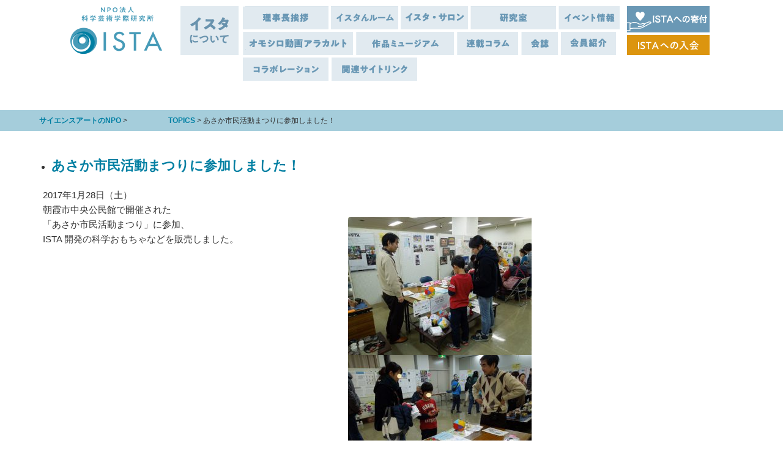

--- FILE ---
content_type: text/html; charset=UTF-8
request_url: https://npo-ista.org/%E3%81%82%E3%81%95%E3%81%8B%E5%B8%82%E6%B0%91%E6%B4%BB%E5%8B%95%E3%81%BE%E3%81%A4%E3%82%8A%E3%81%AB%E5%8F%82%E5%8A%A0%E3%81%97%E3%81%BE%E3%81%97%E3%81%9F%EF%BC%81-2/
body_size: 78833
content:

<!DOCTYPE html>
<html dir="ltr" lang="ja" prefix="og: https://ogp.me/ns#" class="no-js">
<head>
	<meta charset="UTF-8">
	<meta name="viewport" content="width=device-width">
	<link rel="profile" href="http://gmpg.org/xfn/11">
	<link rel="pingback" href="https://npo-ista.org/wpnewista2020/xmlrpc.php">
	<!--[if lt IE 9]>
	<script src="https://npo-ista.org/wpnewista2020/wp-content/themes/ista-themes2020/js/html5.js"></script>
	<![endif]-->
	<script>(function(html){html.className = html.className.replace(/\bno-js\b/,'js')})(document.documentElement);</script>
<title>あさか市民活動まつりに参加しました！ - サイエンスアートのNPO</title>

		<!-- All in One SEO 4.9.1.1 - aioseo.com -->
	<meta name="description" content="2017年1月28日（土） 朝霞市中央公民館で開催された 「あさか市民活動まつり」に参加、 ISTA 開発の科" />
	<meta name="robots" content="max-image-preview:large" />
	<meta name="author" content="istatestadmins"/>
	<link rel="canonical" href="https://npo-ista.org/%e3%81%82%e3%81%95%e3%81%8b%e5%b8%82%e6%b0%91%e6%b4%bb%e5%8b%95%e3%81%be%e3%81%a4%e3%82%8a%e3%81%ab%e5%8f%82%e5%8a%a0%e3%81%97%e3%81%be%e3%81%97%e3%81%9f%ef%bc%81-2/" />
	<meta name="generator" content="All in One SEO (AIOSEO) 4.9.1.1" />
		<meta property="og:locale" content="ja_JP" />
		<meta property="og:site_name" content="サイエンスアートのNPO - ISTA" />
		<meta property="og:type" content="article" />
		<meta property="og:title" content="あさか市民活動まつりに参加しました！ - サイエンスアートのNPO" />
		<meta property="og:description" content="2017年1月28日（土） 朝霞市中央公民館で開催された 「あさか市民活動まつり」に参加、 ISTA 開発の科" />
		<meta property="og:url" content="https://npo-ista.org/%e3%81%82%e3%81%95%e3%81%8b%e5%b8%82%e6%b0%91%e6%b4%bb%e5%8b%95%e3%81%be%e3%81%a4%e3%82%8a%e3%81%ab%e5%8f%82%e5%8a%a0%e3%81%97%e3%81%be%e3%81%97%e3%81%9f%ef%bc%81-2/" />
		<meta property="article:published_time" content="2017-03-02T01:00:06+00:00" />
		<meta property="article:modified_time" content="2017-03-02T01:00:06+00:00" />
		<meta name="twitter:card" content="summary_large_image" />
		<meta name="twitter:title" content="あさか市民活動まつりに参加しました！ - サイエンスアートのNPO" />
		<meta name="twitter:description" content="2017年1月28日（土） 朝霞市中央公民館で開催された 「あさか市民活動まつり」に参加、 ISTA 開発の科" />
		<script type="application/ld+json" class="aioseo-schema">
			{"@context":"https:\/\/schema.org","@graph":[{"@type":"BlogPosting","@id":"https:\/\/npo-ista.org\/%e3%81%82%e3%81%95%e3%81%8b%e5%b8%82%e6%b0%91%e6%b4%bb%e5%8b%95%e3%81%be%e3%81%a4%e3%82%8a%e3%81%ab%e5%8f%82%e5%8a%a0%e3%81%97%e3%81%be%e3%81%97%e3%81%9f%ef%bc%81-2\/#blogposting","name":"\u3042\u3055\u304b\u5e02\u6c11\u6d3b\u52d5\u307e\u3064\u308a\u306b\u53c2\u52a0\u3057\u307e\u3057\u305f\uff01 - \u30b5\u30a4\u30a8\u30f3\u30b9\u30a2\u30fc\u30c8\u306eNPO","headline":"\u3042\u3055\u304b\u5e02\u6c11\u6d3b\u52d5\u307e\u3064\u308a\u306b\u53c2\u52a0\u3057\u307e\u3057\u305f\uff01","author":{"@id":"https:\/\/npo-ista.org\/author\/istatestadmins\/#author"},"publisher":{"@id":"https:\/\/npo-ista.org\/#organization"},"image":{"@type":"ImageObject","url":"https:\/\/www.npo-ista.org\/wp-ista\/wp-content\/uploads\/DSCN4961-300x225.jpg","@id":"https:\/\/npo-ista.org\/%e3%81%82%e3%81%95%e3%81%8b%e5%b8%82%e6%b0%91%e6%b4%bb%e5%8b%95%e3%81%be%e3%81%a4%e3%82%8a%e3%81%ab%e5%8f%82%e5%8a%a0%e3%81%97%e3%81%be%e3%81%97%e3%81%9f%ef%bc%81-2\/#articleImage"},"datePublished":"2017-03-02T10:00:06+09:00","dateModified":"2017-03-02T10:00:06+09:00","inLanguage":"ja","mainEntityOfPage":{"@id":"https:\/\/npo-ista.org\/%e3%81%82%e3%81%95%e3%81%8b%e5%b8%82%e6%b0%91%e6%b4%bb%e5%8b%95%e3%81%be%e3%81%a4%e3%82%8a%e3%81%ab%e5%8f%82%e5%8a%a0%e3%81%97%e3%81%be%e3%81%97%e3%81%9f%ef%bc%81-2\/#webpage"},"isPartOf":{"@id":"https:\/\/npo-ista.org\/%e3%81%82%e3%81%95%e3%81%8b%e5%b8%82%e6%b0%91%e6%b4%bb%e5%8b%95%e3%81%be%e3%81%a4%e3%82%8a%e3%81%ab%e5%8f%82%e5%8a%a0%e3%81%97%e3%81%be%e3%81%97%e3%81%9f%ef%bc%81-2\/#webpage"},"articleSection":"TOPICS, \u753b\u50cf\u6709\u308a"},{"@type":"BreadcrumbList","@id":"https:\/\/npo-ista.org\/%e3%81%82%e3%81%95%e3%81%8b%e5%b8%82%e6%b0%91%e6%b4%bb%e5%8b%95%e3%81%be%e3%81%a4%e3%82%8a%e3%81%ab%e5%8f%82%e5%8a%a0%e3%81%97%e3%81%be%e3%81%97%e3%81%9f%ef%bc%81-2\/#breadcrumblist","itemListElement":[{"@type":"ListItem","@id":"https:\/\/npo-ista.org#listItem","position":1,"name":"\u5bb6","item":"https:\/\/npo-ista.org","nextItem":{"@type":"ListItem","@id":"https:\/\/npo-ista.org\/category\/topics\/#listItem","name":"TOPICS"}},{"@type":"ListItem","@id":"https:\/\/npo-ista.org\/category\/topics\/#listItem","position":2,"name":"TOPICS","item":"https:\/\/npo-ista.org\/category\/topics\/","nextItem":{"@type":"ListItem","@id":"https:\/\/npo-ista.org\/%e3%81%82%e3%81%95%e3%81%8b%e5%b8%82%e6%b0%91%e6%b4%bb%e5%8b%95%e3%81%be%e3%81%a4%e3%82%8a%e3%81%ab%e5%8f%82%e5%8a%a0%e3%81%97%e3%81%be%e3%81%97%e3%81%9f%ef%bc%81-2\/#listItem","name":"\u3042\u3055\u304b\u5e02\u6c11\u6d3b\u52d5\u307e\u3064\u308a\u306b\u53c2\u52a0\u3057\u307e\u3057\u305f\uff01"},"previousItem":{"@type":"ListItem","@id":"https:\/\/npo-ista.org#listItem","name":"\u5bb6"}},{"@type":"ListItem","@id":"https:\/\/npo-ista.org\/%e3%81%82%e3%81%95%e3%81%8b%e5%b8%82%e6%b0%91%e6%b4%bb%e5%8b%95%e3%81%be%e3%81%a4%e3%82%8a%e3%81%ab%e5%8f%82%e5%8a%a0%e3%81%97%e3%81%be%e3%81%97%e3%81%9f%ef%bc%81-2\/#listItem","position":3,"name":"\u3042\u3055\u304b\u5e02\u6c11\u6d3b\u52d5\u307e\u3064\u308a\u306b\u53c2\u52a0\u3057\u307e\u3057\u305f\uff01","previousItem":{"@type":"ListItem","@id":"https:\/\/npo-ista.org\/category\/topics\/#listItem","name":"TOPICS"}}]},{"@type":"Organization","@id":"https:\/\/npo-ista.org\/#organization","name":"\u30b5\u30a4\u30a8\u30f3\u30b9\u30a2\u30fc\u30c8\u306eNPO","description":"ISTA","url":"https:\/\/npo-ista.org\/"},{"@type":"Person","@id":"https:\/\/npo-ista.org\/author\/istatestadmins\/#author","url":"https:\/\/npo-ista.org\/author\/istatestadmins\/","name":"istatestadmins","image":{"@type":"ImageObject","@id":"https:\/\/npo-ista.org\/%e3%81%82%e3%81%95%e3%81%8b%e5%b8%82%e6%b0%91%e6%b4%bb%e5%8b%95%e3%81%be%e3%81%a4%e3%82%8a%e3%81%ab%e5%8f%82%e5%8a%a0%e3%81%97%e3%81%be%e3%81%97%e3%81%9f%ef%bc%81-2\/#authorImage","url":"https:\/\/secure.gravatar.com\/avatar\/79b7477aaaf22d8f95539902efe0b6474d114b0ba32aad57c03e3b306ebb3f11?s=96&d=mm&r=g","width":96,"height":96,"caption":"istatestadmins"}},{"@type":"WebPage","@id":"https:\/\/npo-ista.org\/%e3%81%82%e3%81%95%e3%81%8b%e5%b8%82%e6%b0%91%e6%b4%bb%e5%8b%95%e3%81%be%e3%81%a4%e3%82%8a%e3%81%ab%e5%8f%82%e5%8a%a0%e3%81%97%e3%81%be%e3%81%97%e3%81%9f%ef%bc%81-2\/#webpage","url":"https:\/\/npo-ista.org\/%e3%81%82%e3%81%95%e3%81%8b%e5%b8%82%e6%b0%91%e6%b4%bb%e5%8b%95%e3%81%be%e3%81%a4%e3%82%8a%e3%81%ab%e5%8f%82%e5%8a%a0%e3%81%97%e3%81%be%e3%81%97%e3%81%9f%ef%bc%81-2\/","name":"\u3042\u3055\u304b\u5e02\u6c11\u6d3b\u52d5\u307e\u3064\u308a\u306b\u53c2\u52a0\u3057\u307e\u3057\u305f\uff01 - \u30b5\u30a4\u30a8\u30f3\u30b9\u30a2\u30fc\u30c8\u306eNPO","description":"2017\u5e741\u670828\u65e5\uff08\u571f\uff09 \u671d\u971e\u5e02\u4e2d\u592e\u516c\u6c11\u9928\u3067\u958b\u50ac\u3055\u308c\u305f \u300c\u3042\u3055\u304b\u5e02\u6c11\u6d3b\u52d5\u307e\u3064\u308a\u300d\u306b\u53c2\u52a0\u3001 ISTA \u958b\u767a\u306e\u79d1","inLanguage":"ja","isPartOf":{"@id":"https:\/\/npo-ista.org\/#website"},"breadcrumb":{"@id":"https:\/\/npo-ista.org\/%e3%81%82%e3%81%95%e3%81%8b%e5%b8%82%e6%b0%91%e6%b4%bb%e5%8b%95%e3%81%be%e3%81%a4%e3%82%8a%e3%81%ab%e5%8f%82%e5%8a%a0%e3%81%97%e3%81%be%e3%81%97%e3%81%9f%ef%bc%81-2\/#breadcrumblist"},"author":{"@id":"https:\/\/npo-ista.org\/author\/istatestadmins\/#author"},"creator":{"@id":"https:\/\/npo-ista.org\/author\/istatestadmins\/#author"},"datePublished":"2017-03-02T10:00:06+09:00","dateModified":"2017-03-02T10:00:06+09:00"},{"@type":"WebSite","@id":"https:\/\/npo-ista.org\/#website","url":"https:\/\/npo-ista.org\/","name":"\u30b5\u30a4\u30a8\u30f3\u30b9\u30a2\u30fc\u30c8\u306eNPO","description":"ISTA","inLanguage":"ja","publisher":{"@id":"https:\/\/npo-ista.org\/#organization"}}]}
		</script>
		<!-- All in One SEO -->

<link rel='dns-prefetch' href='//www.googletagmanager.com' />
<link rel="alternate" type="application/rss+xml" title="サイエンスアートのNPO &raquo; フィード" href="https://npo-ista.org/feed/" />
<link rel="alternate" type="application/rss+xml" title="サイエンスアートのNPO &raquo; コメントフィード" href="https://npo-ista.org/comments/feed/" />
<link rel="alternate" title="oEmbed (JSON)" type="application/json+oembed" href="https://npo-ista.org/wp-json/oembed/1.0/embed?url=https%3A%2F%2Fnpo-ista.org%2F%25e3%2581%2582%25e3%2581%2595%25e3%2581%258b%25e5%25b8%2582%25e6%25b0%2591%25e6%25b4%25bb%25e5%258b%2595%25e3%2581%25be%25e3%2581%25a4%25e3%2582%258a%25e3%2581%25ab%25e5%258f%2582%25e5%258a%25a0%25e3%2581%2597%25e3%2581%25be%25e3%2581%2597%25e3%2581%259f%25ef%25bc%2581-2%2F" />
<link rel="alternate" title="oEmbed (XML)" type="text/xml+oembed" href="https://npo-ista.org/wp-json/oembed/1.0/embed?url=https%3A%2F%2Fnpo-ista.org%2F%25e3%2581%2582%25e3%2581%2595%25e3%2581%258b%25e5%25b8%2582%25e6%25b0%2591%25e6%25b4%25bb%25e5%258b%2595%25e3%2581%25be%25e3%2581%25a4%25e3%2582%258a%25e3%2581%25ab%25e5%258f%2582%25e5%258a%25a0%25e3%2581%2597%25e3%2581%25be%25e3%2581%2597%25e3%2581%259f%25ef%25bc%2581-2%2F&#038;format=xml" />
<style id='wp-img-auto-sizes-contain-inline-css' type='text/css'>
img:is([sizes=auto i],[sizes^="auto," i]){contain-intrinsic-size:3000px 1500px}
/*# sourceURL=wp-img-auto-sizes-contain-inline-css */
</style>
<style id='wp-emoji-styles-inline-css' type='text/css'>

	img.wp-smiley, img.emoji {
		display: inline !important;
		border: none !important;
		box-shadow: none !important;
		height: 1em !important;
		width: 1em !important;
		margin: 0 0.07em !important;
		vertical-align: -0.1em !important;
		background: none !important;
		padding: 0 !important;
	}
/*# sourceURL=wp-emoji-styles-inline-css */
</style>
<style id='wp-block-library-inline-css' type='text/css'>
:root{--wp-block-synced-color:#7a00df;--wp-block-synced-color--rgb:122,0,223;--wp-bound-block-color:var(--wp-block-synced-color);--wp-editor-canvas-background:#ddd;--wp-admin-theme-color:#007cba;--wp-admin-theme-color--rgb:0,124,186;--wp-admin-theme-color-darker-10:#006ba1;--wp-admin-theme-color-darker-10--rgb:0,107,160.5;--wp-admin-theme-color-darker-20:#005a87;--wp-admin-theme-color-darker-20--rgb:0,90,135;--wp-admin-border-width-focus:2px}@media (min-resolution:192dpi){:root{--wp-admin-border-width-focus:1.5px}}.wp-element-button{cursor:pointer}:root .has-very-light-gray-background-color{background-color:#eee}:root .has-very-dark-gray-background-color{background-color:#313131}:root .has-very-light-gray-color{color:#eee}:root .has-very-dark-gray-color{color:#313131}:root .has-vivid-green-cyan-to-vivid-cyan-blue-gradient-background{background:linear-gradient(135deg,#00d084,#0693e3)}:root .has-purple-crush-gradient-background{background:linear-gradient(135deg,#34e2e4,#4721fb 50%,#ab1dfe)}:root .has-hazy-dawn-gradient-background{background:linear-gradient(135deg,#faaca8,#dad0ec)}:root .has-subdued-olive-gradient-background{background:linear-gradient(135deg,#fafae1,#67a671)}:root .has-atomic-cream-gradient-background{background:linear-gradient(135deg,#fdd79a,#004a59)}:root .has-nightshade-gradient-background{background:linear-gradient(135deg,#330968,#31cdcf)}:root .has-midnight-gradient-background{background:linear-gradient(135deg,#020381,#2874fc)}:root{--wp--preset--font-size--normal:16px;--wp--preset--font-size--huge:42px}.has-regular-font-size{font-size:1em}.has-larger-font-size{font-size:2.625em}.has-normal-font-size{font-size:var(--wp--preset--font-size--normal)}.has-huge-font-size{font-size:var(--wp--preset--font-size--huge)}.has-text-align-center{text-align:center}.has-text-align-left{text-align:left}.has-text-align-right{text-align:right}.has-fit-text{white-space:nowrap!important}#end-resizable-editor-section{display:none}.aligncenter{clear:both}.items-justified-left{justify-content:flex-start}.items-justified-center{justify-content:center}.items-justified-right{justify-content:flex-end}.items-justified-space-between{justify-content:space-between}.screen-reader-text{border:0;clip-path:inset(50%);height:1px;margin:-1px;overflow:hidden;padding:0;position:absolute;width:1px;word-wrap:normal!important}.screen-reader-text:focus{background-color:#ddd;clip-path:none;color:#444;display:block;font-size:1em;height:auto;left:5px;line-height:normal;padding:15px 23px 14px;text-decoration:none;top:5px;width:auto;z-index:100000}html :where(.has-border-color){border-style:solid}html :where([style*=border-top-color]){border-top-style:solid}html :where([style*=border-right-color]){border-right-style:solid}html :where([style*=border-bottom-color]){border-bottom-style:solid}html :where([style*=border-left-color]){border-left-style:solid}html :where([style*=border-width]){border-style:solid}html :where([style*=border-top-width]){border-top-style:solid}html :where([style*=border-right-width]){border-right-style:solid}html :where([style*=border-bottom-width]){border-bottom-style:solid}html :where([style*=border-left-width]){border-left-style:solid}html :where(img[class*=wp-image-]){height:auto;max-width:100%}:where(figure){margin:0 0 1em}html :where(.is-position-sticky){--wp-admin--admin-bar--position-offset:var(--wp-admin--admin-bar--height,0px)}@media screen and (max-width:600px){html :where(.is-position-sticky){--wp-admin--admin-bar--position-offset:0px}}

/*# sourceURL=wp-block-library-inline-css */
</style><style id='global-styles-inline-css' type='text/css'>
:root{--wp--preset--aspect-ratio--square: 1;--wp--preset--aspect-ratio--4-3: 4/3;--wp--preset--aspect-ratio--3-4: 3/4;--wp--preset--aspect-ratio--3-2: 3/2;--wp--preset--aspect-ratio--2-3: 2/3;--wp--preset--aspect-ratio--16-9: 16/9;--wp--preset--aspect-ratio--9-16: 9/16;--wp--preset--color--black: #000000;--wp--preset--color--cyan-bluish-gray: #abb8c3;--wp--preset--color--white: #ffffff;--wp--preset--color--pale-pink: #f78da7;--wp--preset--color--vivid-red: #cf2e2e;--wp--preset--color--luminous-vivid-orange: #ff6900;--wp--preset--color--luminous-vivid-amber: #fcb900;--wp--preset--color--light-green-cyan: #7bdcb5;--wp--preset--color--vivid-green-cyan: #00d084;--wp--preset--color--pale-cyan-blue: #8ed1fc;--wp--preset--color--vivid-cyan-blue: #0693e3;--wp--preset--color--vivid-purple: #9b51e0;--wp--preset--gradient--vivid-cyan-blue-to-vivid-purple: linear-gradient(135deg,rgb(6,147,227) 0%,rgb(155,81,224) 100%);--wp--preset--gradient--light-green-cyan-to-vivid-green-cyan: linear-gradient(135deg,rgb(122,220,180) 0%,rgb(0,208,130) 100%);--wp--preset--gradient--luminous-vivid-amber-to-luminous-vivid-orange: linear-gradient(135deg,rgb(252,185,0) 0%,rgb(255,105,0) 100%);--wp--preset--gradient--luminous-vivid-orange-to-vivid-red: linear-gradient(135deg,rgb(255,105,0) 0%,rgb(207,46,46) 100%);--wp--preset--gradient--very-light-gray-to-cyan-bluish-gray: linear-gradient(135deg,rgb(238,238,238) 0%,rgb(169,184,195) 100%);--wp--preset--gradient--cool-to-warm-spectrum: linear-gradient(135deg,rgb(74,234,220) 0%,rgb(151,120,209) 20%,rgb(207,42,186) 40%,rgb(238,44,130) 60%,rgb(251,105,98) 80%,rgb(254,248,76) 100%);--wp--preset--gradient--blush-light-purple: linear-gradient(135deg,rgb(255,206,236) 0%,rgb(152,150,240) 100%);--wp--preset--gradient--blush-bordeaux: linear-gradient(135deg,rgb(254,205,165) 0%,rgb(254,45,45) 50%,rgb(107,0,62) 100%);--wp--preset--gradient--luminous-dusk: linear-gradient(135deg,rgb(255,203,112) 0%,rgb(199,81,192) 50%,rgb(65,88,208) 100%);--wp--preset--gradient--pale-ocean: linear-gradient(135deg,rgb(255,245,203) 0%,rgb(182,227,212) 50%,rgb(51,167,181) 100%);--wp--preset--gradient--electric-grass: linear-gradient(135deg,rgb(202,248,128) 0%,rgb(113,206,126) 100%);--wp--preset--gradient--midnight: linear-gradient(135deg,rgb(2,3,129) 0%,rgb(40,116,252) 100%);--wp--preset--font-size--small: 13px;--wp--preset--font-size--medium: 20px;--wp--preset--font-size--large: 36px;--wp--preset--font-size--x-large: 42px;--wp--preset--spacing--20: 0.44rem;--wp--preset--spacing--30: 0.67rem;--wp--preset--spacing--40: 1rem;--wp--preset--spacing--50: 1.5rem;--wp--preset--spacing--60: 2.25rem;--wp--preset--spacing--70: 3.38rem;--wp--preset--spacing--80: 5.06rem;--wp--preset--shadow--natural: 6px 6px 9px rgba(0, 0, 0, 0.2);--wp--preset--shadow--deep: 12px 12px 50px rgba(0, 0, 0, 0.4);--wp--preset--shadow--sharp: 6px 6px 0px rgba(0, 0, 0, 0.2);--wp--preset--shadow--outlined: 6px 6px 0px -3px rgb(255, 255, 255), 6px 6px rgb(0, 0, 0);--wp--preset--shadow--crisp: 6px 6px 0px rgb(0, 0, 0);}:where(.is-layout-flex){gap: 0.5em;}:where(.is-layout-grid){gap: 0.5em;}body .is-layout-flex{display: flex;}.is-layout-flex{flex-wrap: wrap;align-items: center;}.is-layout-flex > :is(*, div){margin: 0;}body .is-layout-grid{display: grid;}.is-layout-grid > :is(*, div){margin: 0;}:where(.wp-block-columns.is-layout-flex){gap: 2em;}:where(.wp-block-columns.is-layout-grid){gap: 2em;}:where(.wp-block-post-template.is-layout-flex){gap: 1.25em;}:where(.wp-block-post-template.is-layout-grid){gap: 1.25em;}.has-black-color{color: var(--wp--preset--color--black) !important;}.has-cyan-bluish-gray-color{color: var(--wp--preset--color--cyan-bluish-gray) !important;}.has-white-color{color: var(--wp--preset--color--white) !important;}.has-pale-pink-color{color: var(--wp--preset--color--pale-pink) !important;}.has-vivid-red-color{color: var(--wp--preset--color--vivid-red) !important;}.has-luminous-vivid-orange-color{color: var(--wp--preset--color--luminous-vivid-orange) !important;}.has-luminous-vivid-amber-color{color: var(--wp--preset--color--luminous-vivid-amber) !important;}.has-light-green-cyan-color{color: var(--wp--preset--color--light-green-cyan) !important;}.has-vivid-green-cyan-color{color: var(--wp--preset--color--vivid-green-cyan) !important;}.has-pale-cyan-blue-color{color: var(--wp--preset--color--pale-cyan-blue) !important;}.has-vivid-cyan-blue-color{color: var(--wp--preset--color--vivid-cyan-blue) !important;}.has-vivid-purple-color{color: var(--wp--preset--color--vivid-purple) !important;}.has-black-background-color{background-color: var(--wp--preset--color--black) !important;}.has-cyan-bluish-gray-background-color{background-color: var(--wp--preset--color--cyan-bluish-gray) !important;}.has-white-background-color{background-color: var(--wp--preset--color--white) !important;}.has-pale-pink-background-color{background-color: var(--wp--preset--color--pale-pink) !important;}.has-vivid-red-background-color{background-color: var(--wp--preset--color--vivid-red) !important;}.has-luminous-vivid-orange-background-color{background-color: var(--wp--preset--color--luminous-vivid-orange) !important;}.has-luminous-vivid-amber-background-color{background-color: var(--wp--preset--color--luminous-vivid-amber) !important;}.has-light-green-cyan-background-color{background-color: var(--wp--preset--color--light-green-cyan) !important;}.has-vivid-green-cyan-background-color{background-color: var(--wp--preset--color--vivid-green-cyan) !important;}.has-pale-cyan-blue-background-color{background-color: var(--wp--preset--color--pale-cyan-blue) !important;}.has-vivid-cyan-blue-background-color{background-color: var(--wp--preset--color--vivid-cyan-blue) !important;}.has-vivid-purple-background-color{background-color: var(--wp--preset--color--vivid-purple) !important;}.has-black-border-color{border-color: var(--wp--preset--color--black) !important;}.has-cyan-bluish-gray-border-color{border-color: var(--wp--preset--color--cyan-bluish-gray) !important;}.has-white-border-color{border-color: var(--wp--preset--color--white) !important;}.has-pale-pink-border-color{border-color: var(--wp--preset--color--pale-pink) !important;}.has-vivid-red-border-color{border-color: var(--wp--preset--color--vivid-red) !important;}.has-luminous-vivid-orange-border-color{border-color: var(--wp--preset--color--luminous-vivid-orange) !important;}.has-luminous-vivid-amber-border-color{border-color: var(--wp--preset--color--luminous-vivid-amber) !important;}.has-light-green-cyan-border-color{border-color: var(--wp--preset--color--light-green-cyan) !important;}.has-vivid-green-cyan-border-color{border-color: var(--wp--preset--color--vivid-green-cyan) !important;}.has-pale-cyan-blue-border-color{border-color: var(--wp--preset--color--pale-cyan-blue) !important;}.has-vivid-cyan-blue-border-color{border-color: var(--wp--preset--color--vivid-cyan-blue) !important;}.has-vivid-purple-border-color{border-color: var(--wp--preset--color--vivid-purple) !important;}.has-vivid-cyan-blue-to-vivid-purple-gradient-background{background: var(--wp--preset--gradient--vivid-cyan-blue-to-vivid-purple) !important;}.has-light-green-cyan-to-vivid-green-cyan-gradient-background{background: var(--wp--preset--gradient--light-green-cyan-to-vivid-green-cyan) !important;}.has-luminous-vivid-amber-to-luminous-vivid-orange-gradient-background{background: var(--wp--preset--gradient--luminous-vivid-amber-to-luminous-vivid-orange) !important;}.has-luminous-vivid-orange-to-vivid-red-gradient-background{background: var(--wp--preset--gradient--luminous-vivid-orange-to-vivid-red) !important;}.has-very-light-gray-to-cyan-bluish-gray-gradient-background{background: var(--wp--preset--gradient--very-light-gray-to-cyan-bluish-gray) !important;}.has-cool-to-warm-spectrum-gradient-background{background: var(--wp--preset--gradient--cool-to-warm-spectrum) !important;}.has-blush-light-purple-gradient-background{background: var(--wp--preset--gradient--blush-light-purple) !important;}.has-blush-bordeaux-gradient-background{background: var(--wp--preset--gradient--blush-bordeaux) !important;}.has-luminous-dusk-gradient-background{background: var(--wp--preset--gradient--luminous-dusk) !important;}.has-pale-ocean-gradient-background{background: var(--wp--preset--gradient--pale-ocean) !important;}.has-electric-grass-gradient-background{background: var(--wp--preset--gradient--electric-grass) !important;}.has-midnight-gradient-background{background: var(--wp--preset--gradient--midnight) !important;}.has-small-font-size{font-size: var(--wp--preset--font-size--small) !important;}.has-medium-font-size{font-size: var(--wp--preset--font-size--medium) !important;}.has-large-font-size{font-size: var(--wp--preset--font-size--large) !important;}.has-x-large-font-size{font-size: var(--wp--preset--font-size--x-large) !important;}
/*# sourceURL=global-styles-inline-css */
</style>

<style id='classic-theme-styles-inline-css' type='text/css'>
/*! This file is auto-generated */
.wp-block-button__link{color:#fff;background-color:#32373c;border-radius:9999px;box-shadow:none;text-decoration:none;padding:calc(.667em + 2px) calc(1.333em + 2px);font-size:1.125em}.wp-block-file__button{background:#32373c;color:#fff;text-decoration:none}
/*# sourceURL=/wp-includes/css/classic-themes.min.css */
</style>
<link rel='stylesheet' id='wp-components-css' href='https://npo-ista.org/wpnewista2020/wp-includes/css/dist/components/style.min.css?ver=6.9' type='text/css' media='all' />
<link rel='stylesheet' id='wp-preferences-css' href='https://npo-ista.org/wpnewista2020/wp-includes/css/dist/preferences/style.min.css?ver=6.9' type='text/css' media='all' />
<link rel='stylesheet' id='wp-block-editor-css' href='https://npo-ista.org/wpnewista2020/wp-includes/css/dist/block-editor/style.min.css?ver=6.9' type='text/css' media='all' />
<link rel='stylesheet' id='popup-maker-block-library-style-css' href='https://npo-ista.org/wpnewista2020/wp-content/plugins/popup-maker/dist/packages/block-library-style.css?ver=dbea705cfafe089d65f1' type='text/css' media='all' />
<link rel='stylesheet' id='bbp-default-css' href='https://npo-ista.org/wpnewista2020/wp-content/plugins/bbpress/templates/default/css/bbpress.min.css?ver=2.6.14' type='text/css' media='all' />
<link rel='stylesheet' id='contact-form-7-css' href='https://npo-ista.org/wpnewista2020/wp-content/plugins/contact-form-7/includes/css/styles.css?ver=6.1.4' type='text/css' media='all' />
<link rel='stylesheet' id='related-posts-by-taxonomy-css' href='https://npo-ista.org/wpnewista2020/wp-content/plugins/related-posts-by-taxonomy/includes/assets/css/styles.css?ver=6.9' type='text/css' media='all' />
<style id='responsive-menu-inline-css' type='text/css'>
/** This file is major component of this plugin so please don't try to edit here. */
#rmp_menu_trigger-2504 {
  width: 55px;
  height: 55px;
  position: fixed;
  top: 15px;
  border-radius: 5px;
  display: none;
  text-decoration: none;
  right: 5%;
  background: #000000;
  transition: transform 0.5s, background-color 0.5s;
}
#rmp_menu_trigger-2504:hover, #rmp_menu_trigger-2504:focus {
  background: #000000;
  text-decoration: unset;
}
#rmp_menu_trigger-2504.is-active {
  background: #000000;
}
#rmp_menu_trigger-2504 .rmp-trigger-box {
  width: 25px;
  color: #ffffff;
}
#rmp_menu_trigger-2504 .rmp-trigger-icon-active, #rmp_menu_trigger-2504 .rmp-trigger-text-open {
  display: none;
}
#rmp_menu_trigger-2504.is-active .rmp-trigger-icon-active, #rmp_menu_trigger-2504.is-active .rmp-trigger-text-open {
  display: inline;
}
#rmp_menu_trigger-2504.is-active .rmp-trigger-icon-inactive, #rmp_menu_trigger-2504.is-active .rmp-trigger-text {
  display: none;
}
#rmp_menu_trigger-2504 .rmp-trigger-label {
  color: #ffffff;
  pointer-events: none;
  line-height: 13px;
  font-family: inherit;
  font-size: 14px;
  display: inline;
  text-transform: inherit;
}
#rmp_menu_trigger-2504 .rmp-trigger-label.rmp-trigger-label-top {
  display: block;
  margin-bottom: 12px;
}
#rmp_menu_trigger-2504 .rmp-trigger-label.rmp-trigger-label-bottom {
  display: block;
  margin-top: 12px;
}
#rmp_menu_trigger-2504 .responsive-menu-pro-inner {
  display: block;
}
#rmp_menu_trigger-2504 .rmp-trigger-icon-inactive .rmp-font-icon {
  color: #ffffff;
}
#rmp_menu_trigger-2504 .responsive-menu-pro-inner, #rmp_menu_trigger-2504 .responsive-menu-pro-inner::before, #rmp_menu_trigger-2504 .responsive-menu-pro-inner::after {
  width: 25px;
  height: 3px;
  background-color: #ffffff;
  border-radius: 4px;
  position: absolute;
}
#rmp_menu_trigger-2504 .rmp-trigger-icon-active .rmp-font-icon {
  color: #ffffff;
}
#rmp_menu_trigger-2504.is-active .responsive-menu-pro-inner, #rmp_menu_trigger-2504.is-active .responsive-menu-pro-inner::before, #rmp_menu_trigger-2504.is-active .responsive-menu-pro-inner::after {
  background-color: #ffffff;
}
#rmp_menu_trigger-2504:hover .rmp-trigger-icon-inactive .rmp-font-icon {
  color: #ffffff;
}
#rmp_menu_trigger-2504:not(.is-active):hover .responsive-menu-pro-inner, #rmp_menu_trigger-2504:not(.is-active):hover .responsive-menu-pro-inner::before, #rmp_menu_trigger-2504:not(.is-active):hover .responsive-menu-pro-inner::after {
  background-color: #ffffff;
}
#rmp_menu_trigger-2504 .responsive-menu-pro-inner::before {
  top: 10px;
}
#rmp_menu_trigger-2504 .responsive-menu-pro-inner::after {
  bottom: 10px;
}
#rmp_menu_trigger-2504.is-active .responsive-menu-pro-inner::after {
  bottom: 0;
}
/* Hamburger menu styling */
@media screen and (max-width: 768px) {
  /** Menu Title Style */
  /** Menu Additional Content Style */
  .secondary-ista {
    display: none !important;
  }
  #rmp_menu_trigger-2504 {
    display: block;
  }
  #rmp-container-2504 {
    position: fixed;
    top: 0;
    margin: 0;
    transition: transform 0.5s;
    overflow: auto;
    display: block;
    width: 75%;
    background-color: #212121;
    background-image: url("");
    height: 100%;
    left: 0;
    padding-top: 0px;
    padding-left: 0px;
    padding-bottom: 0px;
    padding-right: 0px;
  }
  #rmp-menu-wrap-2504 {
    padding-top: 0px;
    padding-left: 0px;
    padding-bottom: 0px;
    padding-right: 0px;
    background-color: #212121;
  }
  #rmp-menu-wrap-2504 .rmp-menu, #rmp-menu-wrap-2504 .rmp-submenu {
    width: 100%;
    box-sizing: border-box;
    margin: 0;
    padding: 0;
  }
  #rmp-menu-wrap-2504 .rmp-submenu-depth-1 .rmp-menu-item-link {
    padding-left: 10%;
  }
  #rmp-menu-wrap-2504 .rmp-submenu-depth-2 .rmp-menu-item-link {
    padding-left: 15%;
  }
  #rmp-menu-wrap-2504 .rmp-submenu-depth-3 .rmp-menu-item-link {
    padding-left: 20%;
  }
  #rmp-menu-wrap-2504 .rmp-submenu-depth-4 .rmp-menu-item-link {
    padding-left: 25%;
  }
  #rmp-menu-wrap-2504 .rmp-submenu.rmp-submenu-open {
    display: block;
  }
  #rmp-menu-wrap-2504 .rmp-menu-item {
    width: 100%;
    list-style: none;
    margin: 0;
  }
  #rmp-menu-wrap-2504 .rmp-menu-item-link {
    height: 40px;
    line-height: 40px;
    font-size: 13px;
    border-bottom: 1px solid #212121;
    font-family: inherit;
    color: #ffffff;
    text-align: left;
    background-color: #212121;
    font-weight: normal;
    letter-spacing: 0px;
    display: block;
    box-sizing: border-box;
    width: 100%;
    text-decoration: none;
    position: relative;
    overflow: hidden;
    transition: background-color 0.5s, border-color 0.5s, 0.5s;
    padding: 0 5%;
    padding-right: 50px;
  }
  #rmp-menu-wrap-2504 .rmp-menu-item-link:after, #rmp-menu-wrap-2504 .rmp-menu-item-link:before {
    display: none;
  }
  #rmp-menu-wrap-2504 .rmp-menu-item-link:hover, #rmp-menu-wrap-2504 .rmp-menu-item-link:focus {
    color: #ffffff;
    border-color: #212121;
    background-color: #3f3f3f;
  }
  #rmp-menu-wrap-2504 .rmp-menu-item-link:focus {
    outline: none;
    border-color: unset;
    box-shadow: unset;
  }
  #rmp-menu-wrap-2504 .rmp-menu-item-link .rmp-font-icon {
    height: 40px;
    line-height: 40px;
    margin-right: 10px;
    font-size: 13px;
  }
  #rmp-menu-wrap-2504 .rmp-menu-current-item .rmp-menu-item-link {
    color: #ffffff;
    border-color: #212121;
    background-color: #212121;
  }
  #rmp-menu-wrap-2504 .rmp-menu-current-item .rmp-menu-item-link:hover, #rmp-menu-wrap-2504 .rmp-menu-current-item .rmp-menu-item-link:focus {
    color: #ffffff;
    border-color: #3f3f3f;
    background-color: #3f3f3f;
  }
  #rmp-menu-wrap-2504 .rmp-menu-subarrow {
    position: absolute;
    top: 0;
    bottom: 0;
    text-align: center;
    overflow: hidden;
    background-size: cover;
    overflow: hidden;
    right: 0;
    border-left-style: solid;
    border-left-color: #212121;
    border-left-width: 1px;
    height: 39px;
    width: 40px;
    color: #ffffff;
    background-color: #212121;
  }
  #rmp-menu-wrap-2504 .rmp-menu-subarrow svg {
    fill: #ffffff;
  }
  #rmp-menu-wrap-2504 .rmp-menu-subarrow:hover {
    color: #ffffff;
    border-color: #3f3f3f;
    background-color: #3f3f3f;
  }
  #rmp-menu-wrap-2504 .rmp-menu-subarrow:hover svg {
    fill: #ffffff;
  }
  #rmp-menu-wrap-2504 .rmp-menu-subarrow .rmp-font-icon {
    margin-right: unset;
  }
  #rmp-menu-wrap-2504 .rmp-menu-subarrow * {
    vertical-align: middle;
    line-height: 39px;
  }
  #rmp-menu-wrap-2504 .rmp-menu-subarrow-active {
    display: block;
    background-size: cover;
    color: #ffffff;
    border-color: #212121;
    background-color: #212121;
  }
  #rmp-menu-wrap-2504 .rmp-menu-subarrow-active svg {
    fill: #ffffff;
  }
  #rmp-menu-wrap-2504 .rmp-menu-subarrow-active:hover {
    color: #ffffff;
    border-color: #3f3f3f;
    background-color: #3f3f3f;
  }
  #rmp-menu-wrap-2504 .rmp-menu-subarrow-active:hover svg {
    fill: #ffffff;
  }
  #rmp-menu-wrap-2504 .rmp-submenu {
    display: none;
  }
  #rmp-menu-wrap-2504 .rmp-submenu .rmp-menu-item-link {
    height: 40px;
    line-height: 40px;
    letter-spacing: 0px;
    font-size: 13px;
    border-bottom: 1px solid #212121;
    font-family: inherit;
    font-weight: normal;
    color: #ffffff;
    text-align: left;
    background-color: #212121;
  }
  #rmp-menu-wrap-2504 .rmp-submenu .rmp-menu-item-link:hover, #rmp-menu-wrap-2504 .rmp-submenu .rmp-menu-item-link:focus {
    color: #ffffff;
    border-color: #212121;
    background-color: #3f3f3f;
  }
  #rmp-menu-wrap-2504 .rmp-submenu .rmp-menu-current-item .rmp-menu-item-link {
    color: #ffffff;
    border-color: #212121;
    background-color: #212121;
  }
  #rmp-menu-wrap-2504 .rmp-submenu .rmp-menu-current-item .rmp-menu-item-link:hover, #rmp-menu-wrap-2504 .rmp-submenu .rmp-menu-current-item .rmp-menu-item-link:focus {
    color: #ffffff;
    border-color: #3f3f3f;
    background-color: #3f3f3f;
  }
  #rmp-menu-wrap-2504 .rmp-submenu .rmp-menu-subarrow {
    right: 0;
    border-right: unset;
    border-left-style: solid;
    border-left-color: #1d4354;
    border-left-width: 0px;
    height: 39px;
    line-height: 39px;
    width: 40px;
    color: #fff;
    background-color: inherit;
  }
  #rmp-menu-wrap-2504 .rmp-submenu .rmp-menu-subarrow:hover {
    color: #fff;
    border-color: #3f3f3f;
    background-color: inherit;
  }
  #rmp-menu-wrap-2504 .rmp-submenu .rmp-menu-subarrow-active {
    color: #fff;
    border-color: #1d4354;
    background-color: inherit;
  }
  #rmp-menu-wrap-2504 .rmp-submenu .rmp-menu-subarrow-active:hover {
    color: #fff;
    border-color: #3f3f3f;
    background-color: inherit;
  }
  #rmp-menu-wrap-2504 .rmp-menu-item-description {
    margin: 0;
    padding: 5px 5%;
    opacity: 0.8;
    color: #ffffff;
  }
  #rmp-search-box-2504 {
    display: block;
    padding-top: 0px;
    padding-left: 5%;
    padding-bottom: 0px;
    padding-right: 5%;
  }
  #rmp-search-box-2504 .rmp-search-form {
    margin: 0;
  }
  #rmp-search-box-2504 .rmp-search-box {
    background: #ffffff;
    border: 1px solid #dadada;
    color: #333333;
    width: 100%;
    padding: 0 5%;
    border-radius: 30px;
    height: 45px;
    -webkit-appearance: none;
  }
  #rmp-search-box-2504 .rmp-search-box::placeholder {
    color: #c7c7cd;
  }
  #rmp-search-box-2504 .rmp-search-box:focus {
    background-color: #ffffff;
    outline: 2px solid #dadada;
    color: #333333;
  }
  #rmp-menu-title-2504 {
    background-color: #212121;
    color: #ffffff;
    text-align: left;
    font-size: 13px;
    padding-top: 10%;
    padding-left: 5%;
    padding-bottom: 0%;
    padding-right: 5%;
    font-weight: 400;
    transition: background-color 0.5s, border-color 0.5s, color 0.5s;
  }
  #rmp-menu-title-2504:hover {
    background-color: #212121;
    color: #ffffff;
  }
  #rmp-menu-title-2504 > .rmp-menu-title-link {
    color: #ffffff;
    width: 100%;
    background-color: unset;
    text-decoration: none;
  }
  #rmp-menu-title-2504 > .rmp-menu-title-link:hover {
    color: #ffffff;
  }
  #rmp-menu-title-2504 .rmp-font-icon {
    font-size: 13px;
  }
  #rmp-menu-additional-content-2504 {
    padding-top: 0px;
    padding-left: 5%;
    padding-bottom: 0px;
    padding-right: 5%;
    color: #ffffff;
    text-align: center;
    font-size: 16px;
  }
}
/**
This file contents common styling of menus.
*/
.rmp-container {
  display: none;
  visibility: visible;
  padding: 0px 0px 0px 0px;
  z-index: 99998;
  transition: all 0.3s;
  /** Scrolling bar in menu setting box **/
}
.rmp-container.rmp-fade-top, .rmp-container.rmp-fade-left, .rmp-container.rmp-fade-right, .rmp-container.rmp-fade-bottom {
  display: none;
}
.rmp-container.rmp-slide-left, .rmp-container.rmp-push-left {
  transform: translateX(-100%);
  -ms-transform: translateX(-100%);
  -webkit-transform: translateX(-100%);
  -moz-transform: translateX(-100%);
}
.rmp-container.rmp-slide-left.rmp-menu-open, .rmp-container.rmp-push-left.rmp-menu-open {
  transform: translateX(0);
  -ms-transform: translateX(0);
  -webkit-transform: translateX(0);
  -moz-transform: translateX(0);
}
.rmp-container.rmp-slide-right, .rmp-container.rmp-push-right {
  transform: translateX(100%);
  -ms-transform: translateX(100%);
  -webkit-transform: translateX(100%);
  -moz-transform: translateX(100%);
}
.rmp-container.rmp-slide-right.rmp-menu-open, .rmp-container.rmp-push-right.rmp-menu-open {
  transform: translateX(0);
  -ms-transform: translateX(0);
  -webkit-transform: translateX(0);
  -moz-transform: translateX(0);
}
.rmp-container.rmp-slide-top, .rmp-container.rmp-push-top {
  transform: translateY(-100%);
  -ms-transform: translateY(-100%);
  -webkit-transform: translateY(-100%);
  -moz-transform: translateY(-100%);
}
.rmp-container.rmp-slide-top.rmp-menu-open, .rmp-container.rmp-push-top.rmp-menu-open {
  transform: translateY(0);
  -ms-transform: translateY(0);
  -webkit-transform: translateY(0);
  -moz-transform: translateY(0);
}
.rmp-container.rmp-slide-bottom, .rmp-container.rmp-push-bottom {
  transform: translateY(100%);
  -ms-transform: translateY(100%);
  -webkit-transform: translateY(100%);
  -moz-transform: translateY(100%);
}
.rmp-container.rmp-slide-bottom.rmp-menu-open, .rmp-container.rmp-push-bottom.rmp-menu-open {
  transform: translateX(0);
  -ms-transform: translateX(0);
  -webkit-transform: translateX(0);
  -moz-transform: translateX(0);
}
.rmp-container::-webkit-scrollbar {
  width: 0px;
}
.rmp-container ::-webkit-scrollbar-track {
  box-shadow: inset 0 0 5px transparent;
}
.rmp-container ::-webkit-scrollbar-thumb {
  background: transparent;
}
.rmp-container ::-webkit-scrollbar-thumb:hover {
  background: transparent;
}
.rmp-container .rmp-menu-wrap .rmp-menu {
  transition: none;
  border-radius: 0;
  box-shadow: none;
  background: none;
  border: 0;
  bottom: auto;
  box-sizing: border-box;
  clip: auto;
  color: #666;
  display: block;
  float: none;
  font-family: inherit;
  font-size: 14px;
  height: auto;
  left: auto;
  line-height: 1.7;
  list-style-type: none;
  margin: 0;
  min-height: auto;
  max-height: none;
  opacity: 1;
  outline: none;
  overflow: visible;
  padding: 0;
  position: relative;
  pointer-events: auto;
  right: auto;
  text-align: left;
  text-decoration: none;
  text-indent: 0;
  text-transform: none;
  transform: none;
  top: auto;
  visibility: inherit;
  width: auto;
  word-wrap: break-word;
  white-space: normal;
}
.rmp-container .rmp-menu-additional-content {
  display: block;
  word-break: break-word;
}
.rmp-container .rmp-menu-title {
  display: flex;
  flex-direction: column;
}
.rmp-container .rmp-menu-title .rmp-menu-title-image {
  max-width: 100%;
  margin-bottom: 15px;
  display: block;
  margin: auto;
  margin-bottom: 15px;
}
button.rmp_menu_trigger {
  z-index: 999999;
  overflow: hidden;
  outline: none;
  border: 0;
  display: none;
  margin: 0;
  transition: transform 0.5s, background-color 0.5s;
  padding: 0;
}
button.rmp_menu_trigger .responsive-menu-pro-inner::before, button.rmp_menu_trigger .responsive-menu-pro-inner::after {
  content: "";
  display: block;
}
button.rmp_menu_trigger .responsive-menu-pro-inner::before {
  top: 10px;
}
button.rmp_menu_trigger .responsive-menu-pro-inner::after {
  bottom: 10px;
}
button.rmp_menu_trigger .rmp-trigger-box {
  width: 40px;
  display: inline-block;
  position: relative;
  pointer-events: none;
  vertical-align: super;
}
/*  Menu Trigger Boring Animation */
.rmp-menu-trigger-boring .responsive-menu-pro-inner {
  transition-property: none;
}
.rmp-menu-trigger-boring .responsive-menu-pro-inner::after, .rmp-menu-trigger-boring .responsive-menu-pro-inner::before {
  transition-property: none;
}
.rmp-menu-trigger-boring.is-active .responsive-menu-pro-inner {
  transform: rotate(45deg);
}
.rmp-menu-trigger-boring.is-active .responsive-menu-pro-inner:before {
  top: 0;
  opacity: 0;
}
.rmp-menu-trigger-boring.is-active .responsive-menu-pro-inner:after {
  bottom: 0;
  transform: rotate(-90deg);
}

/*# sourceURL=responsive-menu-inline-css */
</style>
<link rel='stylesheet' id='dashicons-css' href='https://npo-ista.org/wpnewista2020/wp-includes/css/dashicons.min.css?ver=6.9' type='text/css' media='all' />
<link rel='stylesheet' id='sm-style-css' href='https://npo-ista.org/wpnewista2020/wp-content/plugins/wp-show-more/wpsm-style.css?ver=6.9' type='text/css' media='all' />
<link rel='stylesheet' id='bsp-css' href='https://npo-ista.org/wpnewista2020/wp-content/plugins/bbp-style-pack/css/bspstyle.css?ver=1765169560' type='text/css' media='screen' />
<link rel='stylesheet' id='search-filter-plugin-styles-css' href='https://npo-ista.org/wpnewista2020/wp-content/plugins/search-filter-pro/public/assets/css/search-filter.min.css?ver=2.5.4' type='text/css' media='all' />
<link rel='stylesheet' id='genericons-css' href='https://npo-ista.org/wpnewista2020/wp-content/themes/ista-themes2020/genericons/genericons.css?ver=3.2' type='text/css' media='all' />
<link rel='stylesheet' id='twentyfifteen-style-css' href='https://npo-ista.org/wpnewista2020/wp-content/themes/ista-themes2020/style.css?ver=6.9' type='text/css' media='all' />
<link rel='stylesheet' id='fancybox-css' href='https://npo-ista.org/wpnewista2020/wp-content/plugins/easy-fancybox/fancybox/1.5.4/jquery.fancybox.min.css?ver=6.9' type='text/css' media='screen' />
<script type="text/javascript" src="https://npo-ista.org/wpnewista2020/wp-includes/js/jquery/jquery.min.js?ver=3.7.1" id="jquery-core-js"></script>
<script type="text/javascript" src="https://npo-ista.org/wpnewista2020/wp-includes/js/jquery/jquery-migrate.min.js?ver=3.4.1" id="jquery-migrate-js"></script>
<script type="text/javascript" id="rmp_menu_scripts-js-extra">
/* <![CDATA[ */
var rmp_menu = {"ajaxURL":"https://npo-ista.org/wpnewista2020/wp-admin/admin-ajax.php","wp_nonce":"c9a834cd77","menu":[{"menu_theme":"Default","theme_type":"default","theme_location_menu":"0","submenu_submenu_arrow_width":"40","submenu_submenu_arrow_width_unit":"px","submenu_submenu_arrow_height":"39","submenu_submenu_arrow_height_unit":"px","submenu_arrow_position":"right","submenu_sub_arrow_background_colour":"","submenu_sub_arrow_background_hover_colour":"","submenu_sub_arrow_background_colour_active":"","submenu_sub_arrow_background_hover_colour_active":"","submenu_sub_arrow_border_width":"","submenu_sub_arrow_border_width_unit":"px","submenu_sub_arrow_border_colour":"#1d4354","submenu_sub_arrow_border_hover_colour":"#3f3f3f","submenu_sub_arrow_border_colour_active":"#1d4354","submenu_sub_arrow_border_hover_colour_active":"#3f3f3f","submenu_sub_arrow_shape_colour":"#fff","submenu_sub_arrow_shape_hover_colour":"#fff","submenu_sub_arrow_shape_colour_active":"#fff","submenu_sub_arrow_shape_hover_colour_active":"#fff","use_header_bar":"off","header_bar_items_order":{"logo":"off","title":"on","additional content":"off","menu":"on","search":"off"},"header_bar_title":"Responsive Menu","header_bar_html_content":"","header_bar_logo":"","header_bar_logo_link":"","header_bar_logo_width":"","header_bar_logo_width_unit":"%","header_bar_logo_height":"","header_bar_logo_height_unit":"px","header_bar_height":"80","header_bar_height_unit":"px","header_bar_padding":{"top":"0px","right":"5%","bottom":"0px","left":"5%"},"header_bar_font":"","header_bar_font_size":"14","header_bar_font_size_unit":"px","header_bar_text_color":"#ffffff","header_bar_background_color":"#1d4354","header_bar_breakpoint":"8000","header_bar_position_type":"fixed","header_bar_adjust_page":"on","header_bar_scroll_enable":"off","header_bar_scroll_background_color":"#36bdf6","mobile_breakpoint":"600","tablet_breakpoint":"768","transition_speed":"0.5","sub_menu_speed":"0.2","show_menu_on_page_load":"off","menu_disable_scrolling":"off","menu_overlay":"off","menu_overlay_colour":"rgba(0,0,0,0.7)","desktop_menu_width":"","desktop_menu_width_unit":"%","desktop_menu_positioning":"absolute","desktop_menu_side":"left","desktop_menu_to_hide":"","use_current_theme_location":"off","mega_menu":{"225":"off","227":"off","229":"off","228":"off","226":"off"},"desktop_submenu_open_animation":"none","desktop_submenu_open_animation_speed":"100ms","desktop_submenu_open_on_click":"off","desktop_menu_hide_and_show":"off","menu_name":"Default Menu","menu_to_use":"mobile-top","different_menu_for_mobile":"off","menu_to_use_in_mobile":"main-menu","use_mobile_menu":"on","use_tablet_menu":"on","use_desktop_menu":"off","menu_display_on":"all-pages","menu_to_hide":".secondary-ista","submenu_descriptions_on":"off","custom_walker":"","menu_background_colour":"#212121","menu_depth":"5","smooth_scroll_on":"off","smooth_scroll_speed":"500","menu_font_icons":{"id":["225"],"icon":[""]},"menu_links_height":"40","menu_links_height_unit":"px","menu_links_line_height":"40","menu_links_line_height_unit":"px","menu_depth_0":"5","menu_depth_0_unit":"%","menu_font_size":"13","menu_font_size_unit":"px","menu_font":"","menu_font_weight":"normal","menu_text_alignment":"left","menu_text_letter_spacing":"","menu_word_wrap":"off","menu_link_colour":"#ffffff","menu_link_hover_colour":"#ffffff","menu_current_link_colour":"#ffffff","menu_current_link_hover_colour":"#ffffff","menu_item_background_colour":"#212121","menu_item_background_hover_colour":"#3f3f3f","menu_current_item_background_colour":"#212121","menu_current_item_background_hover_colour":"#3f3f3f","menu_border_width":"1","menu_border_width_unit":"px","menu_item_border_colour":"#212121","menu_item_border_colour_hover":"#212121","menu_current_item_border_colour":"#212121","menu_current_item_border_hover_colour":"#3f3f3f","submenu_links_height":"40","submenu_links_height_unit":"px","submenu_links_line_height":"40","submenu_links_line_height_unit":"px","menu_depth_side":"left","menu_depth_1":"10","menu_depth_1_unit":"%","menu_depth_2":"15","menu_depth_2_unit":"%","menu_depth_3":"20","menu_depth_3_unit":"%","menu_depth_4":"25","menu_depth_4_unit":"%","submenu_item_background_colour":"#212121","submenu_item_background_hover_colour":"#3f3f3f","submenu_current_item_background_colour":"#212121","submenu_current_item_background_hover_colour":"#3f3f3f","submenu_border_width":"1","submenu_border_width_unit":"px","submenu_item_border_colour":"#212121","submenu_item_border_colour_hover":"#212121","submenu_current_item_border_colour":"#212121","submenu_current_item_border_hover_colour":"#3f3f3f","submenu_font_size":"13","submenu_font_size_unit":"px","submenu_font":"","submenu_font_weight":"normal","submenu_text_letter_spacing":"","submenu_text_alignment":"left","submenu_link_colour":"#ffffff","submenu_link_hover_colour":"#ffffff","submenu_current_link_colour":"#ffffff","submenu_current_link_hover_colour":"#ffffff","inactive_arrow_shape":"\u25bc","active_arrow_shape":"\u25b2","inactive_arrow_font_icon":"","active_arrow_font_icon":"","inactive_arrow_image":"","active_arrow_image":"","submenu_arrow_width":"40","submenu_arrow_width_unit":"px","submenu_arrow_height":"39","submenu_arrow_height_unit":"px","arrow_position":"right","menu_sub_arrow_shape_colour":"#ffffff","menu_sub_arrow_shape_hover_colour":"#ffffff","menu_sub_arrow_shape_colour_active":"#ffffff","menu_sub_arrow_shape_hover_colour_active":"#ffffff","menu_sub_arrow_border_width":"1","menu_sub_arrow_border_width_unit":"px","menu_sub_arrow_border_colour":"#212121","menu_sub_arrow_border_hover_colour":"#3f3f3f","menu_sub_arrow_border_colour_active":"#212121","menu_sub_arrow_border_hover_colour_active":"#3f3f3f","menu_sub_arrow_background_colour":"#212121","menu_sub_arrow_background_hover_colour":"#3f3f3f","menu_sub_arrow_background_colour_active":"#212121","menu_sub_arrow_background_hover_colour_active":"#3f3f3f","fade_submenus":"off","fade_submenus_side":"left","fade_submenus_delay":"100","fade_submenus_speed":"500","use_slide_effect":"off","slide_effect_back_to_text":"Back","accordion_animation":"off","auto_expand_all_submenus":"off","auto_expand_current_submenus":"off","menu_item_click_to_trigger_submenu":"off","button_width":"55","button_width_unit":"px","button_height":"55","button_height_unit":"px","button_background_colour":"#000000","button_background_colour_hover":"#000000","button_background_colour_active":"#000000","toggle_button_border_radius":"5","button_transparent_background":"off","button_left_or_right":"right","button_position_type":"fixed","button_distance_from_side":"5","button_distance_from_side_unit":"%","button_top":"15","button_top_unit":"px","button_push_with_animation":"off","button_click_animation":"boring","button_line_margin":"5","button_line_margin_unit":"px","button_line_width":"25","button_line_width_unit":"px","button_line_height":"3","button_line_height_unit":"px","button_line_colour":"#ffffff","button_line_colour_hover":"#ffffff","button_line_colour_active":"#ffffff","button_font_icon":"","button_font_icon_when_clicked":"","button_image":"","button_image_when_clicked":"","button_title":"","button_title_open":"","button_title_position":"left","menu_container_columns":"","button_font":"","button_font_size":"14","button_font_size_unit":"px","button_title_line_height":"13","button_title_line_height_unit":"px","button_text_colour":"#ffffff","button_trigger_type_click":"on","button_trigger_type_hover":"off","button_click_trigger":"#responsive-menu-button","items_order":{"title":"on","menu":"on","search":"","additional content":""},"menu_title":"","menu_title_link":"","menu_title_link_location":"_self","menu_title_image":"","menu_title_font_icon":"","menu_title_section_padding":{"top":"10%","right":"5%","bottom":"0%","left":"5%"},"menu_title_background_colour":"#212121","menu_title_background_hover_colour":"#212121","menu_title_font_size":"13","menu_title_font_size_unit":"px","menu_title_alignment":"left","menu_title_font_weight":"400","menu_title_font_family":"","menu_title_colour":"#ffffff","menu_title_hover_colour":"#ffffff","menu_title_image_width":"","menu_title_image_width_unit":"%","menu_title_image_height":"","menu_title_image_height_unit":"px","menu_additional_content":"","menu_additional_section_padding":{"top":"0px","right":"5%","bottom":"0px","left":"5%"},"menu_additional_content_font_size":"16","menu_additional_content_font_size_unit":"px","menu_additional_content_alignment":"center","menu_additional_content_colour":"#ffffff","menu_search_box_text":"Search","menu_search_box_code":"","menu_search_section_padding":{"top":"0px","right":"5%","bottom":"0px","left":"5%"},"menu_search_box_height":"45","menu_search_box_height_unit":"px","menu_search_box_border_radius":"30","menu_search_box_text_colour":"#333333","menu_search_box_background_colour":"#ffffff","menu_search_box_placeholder_colour":"#c7c7cd","menu_search_box_border_colour":"#dadada","menu_section_padding":{"top":"0px","right":"0px","bottom":"0px","left":"0px"},"menu_width":"75","menu_width_unit":"%","menu_maximum_width":"","menu_maximum_width_unit":"px","menu_minimum_width":"","menu_minimum_width_unit":"px","menu_auto_height":"off","menu_container_padding":{"top":"0px","right":"0px","bottom":"0px","left":"0px"},"menu_container_background_colour":"#212121","menu_background_image":"","animation_type":"slide","menu_appear_from":"left","animation_speed":"0.5","page_wrapper":"","menu_close_on_body_click":"off","menu_close_on_scroll":"off","menu_close_on_link_click":"off","enable_touch_gestures":"off","hamburger_position_selector":"","menu_id":2504,"active_toggle_contents":"\u25b2","inactive_toggle_contents":"\u25bc"}]};
//# sourceURL=rmp_menu_scripts-js-extra
/* ]]> */
</script>
<script type="text/javascript" src="https://npo-ista.org/wpnewista2020/wp-content/plugins/responsive-menu/v4.0.0/assets/js/rmp-menu.js?ver=4.6.0" id="rmp_menu_scripts-js"></script>
<script type="text/javascript" id="search-filter-plugin-build-js-extra">
/* <![CDATA[ */
var SF_LDATA = {"ajax_url":"https://npo-ista.org/wpnewista2020/wp-admin/admin-ajax.php","home_url":"https://npo-ista.org/","extensions":[]};
//# sourceURL=search-filter-plugin-build-js-extra
/* ]]> */
</script>
<script type="text/javascript" src="https://npo-ista.org/wpnewista2020/wp-content/plugins/search-filter-pro/public/assets/js/search-filter-build.min.js?ver=2.5.4" id="search-filter-plugin-build-js"></script>
<script type="text/javascript" src="https://npo-ista.org/wpnewista2020/wp-content/plugins/search-filter-pro/public/assets/js/chosen.jquery.min.js?ver=2.5.4" id="search-filter-plugin-chosen-js"></script>

<!-- Site Kit によって追加された Google タグ（gtag.js）スニペット -->
<!-- Google アナリティクス スニペット (Site Kit が追加) -->
<script type="text/javascript" src="https://www.googletagmanager.com/gtag/js?id=GT-MR46XPQ" id="google_gtagjs-js" async></script>
<script type="text/javascript" id="google_gtagjs-js-after">
/* <![CDATA[ */
window.dataLayer = window.dataLayer || [];function gtag(){dataLayer.push(arguments);}
gtag("set","linker",{"domains":["npo-ista.org"]});
gtag("js", new Date());
gtag("set", "developer_id.dZTNiMT", true);
gtag("config", "GT-MR46XPQ");
//# sourceURL=google_gtagjs-js-after
/* ]]> */
</script>
<link rel="https://api.w.org/" href="https://npo-ista.org/wp-json/" /><link rel="alternate" title="JSON" type="application/json" href="https://npo-ista.org/wp-json/wp/v2/posts/798" /><link rel="EditURI" type="application/rsd+xml" title="RSD" href="https://npo-ista.org/wpnewista2020/xmlrpc.php?rsd" />
<meta name="generator" content="WordPress 6.9" />
<link rel='shortlink' href='https://npo-ista.org/?p=798' />
<meta name="generator" content="Site Kit by Google 1.170.0" /><style type="text/css">.recentcomments a{display:inline !important;padding:0 !important;margin:0 !important;}</style></head>

<body class="wp-singular post-template-default single single-post postid-798 single-format-standard wp-theme-ista-themes2020">
<div id="page" class="hfeed site">
	<a class="skip-link screen-reader-text" href="#content">コンテンツへスキップ</a>

		<header id="masthead" class="site-header" role="banner">
			
				<div id="secondary" class="secondary-ista">

					<nav id="site-navigation" class="main-navigation" role="navigation">
				<div class="to_top_main"><a title="トップへ" href="https://npo-ista.org/">Top</a></div>
				<div class="about_ista_main"><a title="イスタについて" href="https://npo-ista.org/about_ista/"><div> </div></a></div>
				<div class="menu-top2024-container"><ul id="menu-top2024" class="nav-menu"><li id="menu-item-2736" class="menu_message menu-item menu-item-type-post_type menu-item-object-page menu-item-2736"><a href="https://npo-ista.org/message/">理事長挨拶</a></li>
<li id="menu-item-2740" class="menu_istanrooms menu-item menu-item-type-custom menu-item-object-custom menu-item-2740"><a href="https://npo-ista.org/istanrooms">イスタんルーム</a></li>
<li id="menu-item-2739" class="menu_salon menu-item menu-item-type-post_type menu-item-object-page menu-item-2739"><a href="https://npo-ista.org/salon/">Salon</a></li>
<li id="menu-item-2737" class="menu_lab menu-item menu-item-type-custom menu-item-object-custom menu-item-2737"><a href="https://npo-ista.org/lab">研究室</a></li>
<li id="menu-item-2741" class="menu_event menu-item menu-item-type-post_type menu-item-object-page menu-item-2741"><a href="https://npo-ista.org/event/">Event</a></li>
<li id="menu-item-2742" class="menu_movies menu-item menu-item-type-custom menu-item-object-custom menu-item-2742"><a href="https://npo-ista.org/movie/">Movie</a></li>
<li id="menu-item-2743" class="menu_museum menu-item menu-item-type-custom menu-item-object-custom menu-item-2743"><a href="https://npo-ista.org/museumpost/">Museum</a></li>
<li id="menu-item-2744" class="menu_column menu-item menu-item-type-custom menu-item-object-custom menu-item-2744"><a href="https://npo-ista.org/column/">column</a></li>
<li id="menu-item-2793" class="menu_journal menu-item menu-item-type-post_type menu-item-object-page menu-item-2793"><a href="https://npo-ista.org/journals/">Journals</a></li>
<li id="menu-item-2818" class="menu_members menu-item menu-item-type-custom menu-item-object-custom menu-item-2818"><a href="https://npo-ista.org/memberintro/">Members</a></li>
<li id="menu-item-2745" class="menu_collaboration menu-item menu-item-type-post_type menu-item-object-page menu-item-2745"><a href="https://npo-ista.org/collaboration/">Collaboration</a></li>
<li id="menu-item-2817" class="menu_link menu-item menu-item-type-post_type menu-item-object-page menu-item-2817"><a href="https://npo-ista.org/link/">Link</a></li>
</ul></div>				<div class="ista_welcome">
					<div class="threebuttons">
						<a title="イスタヘの寄付について" href="https://npo-ista.org/donation/" class="kihu"><img src="https://npo-ista.org/wpnewista2020/wp-content/themes/ista-themes2020/img/main_kihu.png" /></a>
						<!-- <a title="イスタのTwitterへ" href="https://twitter.com/NPO_ISTA" target="_blank" class="tw"><img src="https://npo-ista.org/wpnewista2020/wp-content/themes/ista-themes2020/img/tw-icon.png"></a>
						<a title="イスタのFaceBookページへ" href="https://www.facebook.com/npo.ista/" target="_blank" class="fb"><img src="https://npo-ista.org/wpnewista2020/wp-content/themes/ista-themes2020/img/fb-icon.png"></a> -->
					</div>
					<div class="nyuukaibanner">
						<a title="入会案内" href="https://npo-ista.org/entry/" class="nyuukai"><img src="https://npo-ista.org/wpnewista2020/wp-content/themes/ista-themes2020/img/main_nyuukai.png" /></a>
					</div>
				</div>
			</nav><!-- .main-navigation -->
		
	</div><!-- .secondary-ista -->

			
		</header><!-- .site-header -->

	<div id="sidebar" class="ista-sidebar">
	</div><!-- .sidebar -->
<div class="breadcrumbs" typeof="BreadcrumbList" vocab="https://schema.org/">
	<span property="itemListElement" typeof="ListItem"><a property="item" typeof="WebPage" title="サイエンスアートのNPOへ移動する" href="https://npo-ista.org" class="home" ><span property="name">サイエンスアートのNPO</span></a><meta property="position" content="1"></span> &gt; <span property="itemListElement" typeof="ListItem"><a property="item" typeof="WebPage" title="Go to the TOPICS カテゴリー archives." href="https://npo-ista.org/category/topics/" class="taxonomy category" ><span property="name">TOPICS</span></a><meta property="position" content="2"></span> &gt; <span property="itemListElement" typeof="ListItem"><span property="name" class="post post-post current-item">あさか市民活動まつりに参加しました！</span><meta property="url" content="https://npo-ista.org/%e3%81%82%e3%81%95%e3%81%8b%e5%b8%82%e6%b0%91%e6%b4%bb%e5%8b%95%e3%81%be%e3%81%a4%e3%82%8a%e3%81%ab%e5%8f%82%e5%8a%a0%e3%81%97%e3%81%be%e3%81%97%e3%81%9f%ef%bc%81-2/"><meta property="position" content="3"></span></div>
	<div id="content" class="site-content">

	<div id="primary" class="content-area">
		<main id="main" class="site-main" role="main">

		
<article id="post-798" class="post-798 post type-post status-publish format-standard hentry category-topics tag-46">
	<header class="entry-topics-title">
		<h1 class="entry-title">あさか市民活動まつりに参加しました！</h1>	</header><!-- .entry-header -->

	<div class="entry-topics">
		<table id="main" style="border: 0px currentColor; width: 797px; height: 270px;">
<tbody>
<tr>
<td align="left" valign="top" style="border: 0px currentColor; width: 480px; vertical-align: top;">
<div>2017年1月28日（土）</div>
<div>朝霞市中央公民館で開催された</div>
<div>「あさか市民活動まつり」に参加、</div>
<div>ISTA 開発の科学おもちゃなどを販売しました。</div>
<div>&nbsp;</div>
<div>&nbsp;</div>
<div>&nbsp;</div>
<div>&nbsp;</div>
<div>&nbsp;</div>
<div>&nbsp;</div>
<div>&nbsp;</div>
<div>&nbsp;</div>
<div>&nbsp;</div>
<div>&nbsp;</div>
<div>&nbsp;</div>
<div>&nbsp;</div>
<div>&nbsp;</div>
<div>&nbsp;</div>
<div><strong>日時：2017/</strong><strong>1/28（Sat.)10：00～15：00</strong></div>
<div><strong>会場：朝霞市中央公民館コミュニティセンター</strong></div>
</td>
<td align="right" valign="top" style="border: 0px currentColor; width: 350px; text-align: center;">&nbsp;</p>
<p><a href="https://www.npo-ista.org/wp-ista/wp-content/uploads/DSCN4961.jpg"><img fetchpriority="high" decoding="async" width="300" height="225" class="alignnone size-medium wp-image-800" alt="" src="https://www.npo-ista.org/wp-ista/wp-content/uploads/DSCN4961-300x225.jpg"></a><a href="https://www.npo-ista.org/wp-ista/wp-content/uploads/DSCN4960HP.jpg"><img decoding="async" width="300" height="225" class="alignnone size-medium wp-image-799" alt="" src="https://www.npo-ista.org/wp-ista/wp-content/uploads/DSCN4960HP-300x225.jpg"></a></td>
</tr>
</tbody>
</table>
<p>&nbsp;</p>
	</div><!-- .entry-content -->

	
</article><!-- #post-## -->

<hr class="bottomline" />



		</main><!-- .site-main -->
	</div><!-- .content-area -->


	</div><!-- .site-content -->
		<a href="#page" class="pagetop">▲上に戻る</a>
	<div id="ista_footer">	
		<div class="contentend">
			<div class="ista_logo"><img src="https://npo-ista.org/wpnewista2020/wp-content/themes/ista-themes2020/img/istalogo_footer.png" /></div>
			<div class="address1">〒352-0011　埼玉県新座市野火止8-7-2  池上方<br>NPO法人　科学芸術学際研究所 ISTA</div>
			<div class="address2">Mail：o&#102;&#102;&#105;c&#101;&#48;1&#64;n&#112;&#111;&#45;i&#115;t&#97;&#46;&#111;&#114;&#103;</div>
		</div>
		<div class="copyrights">&copy; 2004-2026 NPO The interdisciplinary Institute of Science, Technology and Art. All rights reserved.</div>
	</div>
</div><!-- .site -->

<script type="speculationrules">
{"prefetch":[{"source":"document","where":{"and":[{"href_matches":"/*"},{"not":{"href_matches":["/wpnewista2020/wp-*.php","/wpnewista2020/wp-admin/*","/wpnewista2020/wp-content/uploads/*","/wpnewista2020/wp-content/*","/wpnewista2020/wp-content/plugins/*","/wpnewista2020/wp-content/themes/ista-themes2020/*","/*\\?(.+)"]}},{"not":{"selector_matches":"a[rel~=\"nofollow\"]"}},{"not":{"selector_matches":".no-prefetch, .no-prefetch a"}}]},"eagerness":"conservative"}]}
</script>

<script type="text/javascript" id="bbp-swap-no-js-body-class">
	document.body.className = document.body.className.replace( 'bbp-no-js', 'bbp-js' );
</script>

			<button type="button"  aria-controls="rmp-container-2504" aria-label="Menu Trigger" id="rmp_menu_trigger-2504"  class="rmp_menu_trigger rmp-menu-trigger-boring">
								<span class="rmp-trigger-box">
									<span class="responsive-menu-pro-inner"></span>
								</span>
					</button>
						<div id="rmp-container-2504" class="rmp-container rmp-container rmp-slide-left">
							<div id="rmp-menu-title-2504" class="rmp-menu-title">
									<span class="rmp-menu-title-link">
										<span></span>					</span>
							</div>
			<div id="rmp-menu-wrap-2504" class="rmp-menu-wrap"><ul id="rmp-menu-2504" class="rmp-menu" role="menubar" aria-label="Default Menu"><li id="rmp-menu-item-2968" class=" menu-item menu-item-type-post_type menu-item-object-page rmp-menu-item rmp-menu-top-level-item" role="none"><a  href="https://npo-ista.org/message/"  class="rmp-menu-item-link"  role="menuitem"  >理事長挨拶</a></li><li id="rmp-menu-item-2967" class=" menu-item menu-item-type-post_type menu-item-object-page rmp-menu-item rmp-menu-top-level-item" role="none"><a  href="https://npo-ista.org/istanroom/"  class="rmp-menu-item-link"  role="menuitem"  >イスタんルーム</a></li><li id="rmp-menu-item-2966" class=" menu-item menu-item-type-post_type menu-item-object-page rmp-menu-item rmp-menu-top-level-item" role="none"><a  href="https://npo-ista.org/lab/"  class="rmp-menu-item-link"  role="menuitem"  >研究室</a></li><li id="rmp-menu-item-82" class=" menu-item menu-item-type-post_type menu-item-object-page rmp-menu-item rmp-menu-top-level-item" role="none"><a  href="https://npo-ista.org/event/"  class="rmp-menu-item-link"  role="menuitem"  >イベント情報</a></li><li id="rmp-menu-item-613" class=" menu-item menu-item-type-custom menu-item-object-custom rmp-menu-item rmp-menu-top-level-item" role="none"><a  href="https://npo-ista.org/movie/"  class="rmp-menu-item-link"  role="menuitem"  >面白動画アラカルト</a></li><li id="rmp-menu-item-541" class=" menu-item menu-item-type-custom menu-item-object-custom rmp-menu-item rmp-menu-top-level-item" role="none"><a  href="https://npo-ista.org/museumpost/"  class="rmp-menu-item-link"  role="menuitem"  >作品ミュージアム</a></li><li id="rmp-menu-item-2083" class=" menu-item menu-item-type-custom menu-item-object-custom rmp-menu-item rmp-menu-top-level-item" role="none"><a  href="https://npo-ista.org/column/"  class="rmp-menu-item-link"  role="menuitem"  >連載コラム</a></li><li id="rmp-menu-item-2354" class=" menu-item menu-item-type-custom menu-item-object-custom rmp-menu-item rmp-menu-top-level-item" role="none"><a  href="https://npo-ista.org/journal/"  class="rmp-menu-item-link"  role="menuitem"  >会誌</a></li><li id="rmp-menu-item-2950" class=" menu-item menu-item-type-post_type menu-item-object-page rmp-menu-item rmp-menu-top-level-item" role="none"><a  href="https://npo-ista.org/salon/"  class="rmp-menu-item-link"  role="menuitem"  >イスタ・サロン</a></li><li id="rmp-menu-item-76" class=" menu-item menu-item-type-post_type menu-item-object-page rmp-menu-item rmp-menu-top-level-item" role="none"><a  href="https://npo-ista.org/collaboration/"  class="rmp-menu-item-link"  role="menuitem"  >コラボレーション</a></li><li id="rmp-menu-item-75" class=" menu-item menu-item-type-post_type menu-item-object-page rmp-menu-item rmp-menu-top-level-item" role="none"><a  href="https://npo-ista.org/study/"  class="rmp-menu-item-link"  role="menuitem"  >知育玩具の紹介</a></li><li id="rmp-menu-item-73" class=" menu-item menu-item-type-post_type menu-item-object-page rmp-menu-item rmp-menu-top-level-item" role="none"><a  href="https://npo-ista.org/about_ista/"  class="rmp-menu-item-link"  role="menuitem"  >イスタについて</a></li><li id="rmp-menu-item-72" class=" menu-item menu-item-type-post_type menu-item-object-page rmp-menu-item rmp-menu-top-level-item" role="none"><a  href="https://npo-ista.org/join/"  class="rmp-menu-item-link"  role="menuitem"  >入会案内</a></li><li id="rmp-menu-item-71" class=" menu-item menu-item-type-post_type menu-item-object-page rmp-menu-item rmp-menu-top-level-item" role="none"><a  href="https://npo-ista.org/donation/"  class="rmp-menu-item-link"  role="menuitem"  >寄付について</a></li><li id="rmp-menu-item-557" class=" menu-item menu-item-type-custom menu-item-object-custom rmp-menu-item rmp-menu-top-level-item" role="none"><a  href="https://npo-ista.org/memberintro/"  class="rmp-menu-item-link"  role="menuitem"  >会員紹介</a></li><li id="rmp-menu-item-74" class=" menu-item menu-item-type-post_type menu-item-object-page rmp-menu-item rmp-menu-top-level-item" role="none"><a  href="https://npo-ista.org/link/"  class="rmp-menu-item-link"  role="menuitem"  >関連サイトリンク</a></li></ul></div>			</div>
			<script>document.body.classList.remove("no-js");</script><script type="module"  src="https://npo-ista.org/wpnewista2020/wp-content/plugins/all-in-one-seo-pack/dist/Lite/assets/table-of-contents.95d0dfce.js?ver=4.9.1.1" id="aioseo/js/src/vue/standalone/blocks/table-of-contents/frontend.js-js"></script>
<script type="text/javascript" src="https://npo-ista.org/wpnewista2020/wp-includes/js/dist/hooks.min.js?ver=dd5603f07f9220ed27f1" id="wp-hooks-js"></script>
<script type="text/javascript" src="https://npo-ista.org/wpnewista2020/wp-includes/js/dist/i18n.min.js?ver=c26c3dc7bed366793375" id="wp-i18n-js"></script>
<script type="text/javascript" id="wp-i18n-js-after">
/* <![CDATA[ */
wp.i18n.setLocaleData( { 'text direction\u0004ltr': [ 'ltr' ] } );
//# sourceURL=wp-i18n-js-after
/* ]]> */
</script>
<script type="text/javascript" src="https://npo-ista.org/wpnewista2020/wp-content/plugins/contact-form-7/includes/swv/js/index.js?ver=6.1.4" id="swv-js"></script>
<script type="text/javascript" id="contact-form-7-js-translations">
/* <![CDATA[ */
( function( domain, translations ) {
	var localeData = translations.locale_data[ domain ] || translations.locale_data.messages;
	localeData[""].domain = domain;
	wp.i18n.setLocaleData( localeData, domain );
} )( "contact-form-7", {"translation-revision-date":"2025-11-30 08:12:23+0000","generator":"GlotPress\/4.0.3","domain":"messages","locale_data":{"messages":{"":{"domain":"messages","plural-forms":"nplurals=1; plural=0;","lang":"ja_JP"},"This contact form is placed in the wrong place.":["\u3053\u306e\u30b3\u30f3\u30bf\u30af\u30c8\u30d5\u30a9\u30fc\u30e0\u306f\u9593\u9055\u3063\u305f\u4f4d\u7f6e\u306b\u7f6e\u304b\u308c\u3066\u3044\u307e\u3059\u3002"],"Error:":["\u30a8\u30e9\u30fc:"]}},"comment":{"reference":"includes\/js\/index.js"}} );
//# sourceURL=contact-form-7-js-translations
/* ]]> */
</script>
<script type="text/javascript" id="contact-form-7-js-before">
/* <![CDATA[ */
var wpcf7 = {
    "api": {
        "root": "https:\/\/npo-ista.org\/wp-json\/",
        "namespace": "contact-form-7\/v1"
    },
    "cached": 1
};
//# sourceURL=contact-form-7-js-before
/* ]]> */
</script>
<script type="text/javascript" src="https://npo-ista.org/wpnewista2020/wp-content/plugins/contact-form-7/includes/js/index.js?ver=6.1.4" id="contact-form-7-js"></script>
<script type="text/javascript" src="https://npo-ista.org/wpnewista2020/wp-content/plugins/wp-show-more/wpsm-script.js?ver=1.0.1" id="sm-script-js"></script>
<script type="text/javascript" src="https://npo-ista.org/wpnewista2020/wp-includes/js/jquery/ui/core.min.js?ver=1.13.3" id="jquery-ui-core-js"></script>
<script type="text/javascript" src="https://npo-ista.org/wpnewista2020/wp-includes/js/jquery/ui/datepicker.min.js?ver=1.13.3" id="jquery-ui-datepicker-js"></script>
<script type="text/javascript" id="jquery-ui-datepicker-js-after">
/* <![CDATA[ */
jQuery(function(jQuery){jQuery.datepicker.setDefaults({"closeText":"\u9589\u3058\u308b","currentText":"\u4eca\u65e5","monthNames":["1\u6708","2\u6708","3\u6708","4\u6708","5\u6708","6\u6708","7\u6708","8\u6708","9\u6708","10\u6708","11\u6708","12\u6708"],"monthNamesShort":["1\u6708","2\u6708","3\u6708","4\u6708","5\u6708","6\u6708","7\u6708","8\u6708","9\u6708","10\u6708","11\u6708","12\u6708"],"nextText":"\u6b21","prevText":"\u524d","dayNames":["\u65e5\u66dc\u65e5","\u6708\u66dc\u65e5","\u706b\u66dc\u65e5","\u6c34\u66dc\u65e5","\u6728\u66dc\u65e5","\u91d1\u66dc\u65e5","\u571f\u66dc\u65e5"],"dayNamesShort":["\u65e5","\u6708","\u706b","\u6c34","\u6728","\u91d1","\u571f"],"dayNamesMin":["\u65e5","\u6708","\u706b","\u6c34","\u6728","\u91d1","\u571f"],"dateFormat":"yy\u5e74mm\u6708d\u65e5","firstDay":1,"isRTL":false});});
//# sourceURL=jquery-ui-datepicker-js-after
/* ]]> */
</script>
<script type="text/javascript" src="https://npo-ista.org/wpnewista2020/wp-content/themes/ista-themes2020/js/skip-link-focus-fix.js?ver=20141010" id="twentyfifteen-skip-link-focus-fix-js"></script>
<script type="text/javascript" id="twentyfifteen-script-js-extra">
/* <![CDATA[ */
var screenReaderText = {"expand":"\u003Cspan class=\"screen-reader-text\"\u003E\u30b5\u30d6\u30e1\u30cb\u30e5\u30fc\u3092\u5c55\u958b\u003C/span\u003E","collapse":"\u003Cspan class=\"screen-reader-text\"\u003E\u30b5\u30d6\u30e1\u30cb\u30e5\u30fc\u3092\u9589\u3058\u308b\u003C/span\u003E"};
//# sourceURL=twentyfifteen-script-js-extra
/* ]]> */
</script>
<script type="text/javascript" src="https://npo-ista.org/wpnewista2020/wp-content/themes/ista-themes2020/js/functions.js?ver=20150330" id="twentyfifteen-script-js"></script>
<script type="text/javascript" src="https://npo-ista.org/wpnewista2020/wp-content/plugins/easy-fancybox/vendor/purify.min.js?ver=6.9" id="fancybox-purify-js"></script>
<script type="text/javascript" id="jquery-fancybox-js-extra">
/* <![CDATA[ */
var efb_i18n = {"close":"Close","next":"Next","prev":"Previous","startSlideshow":"Start slideshow","toggleSize":"Toggle size"};
//# sourceURL=jquery-fancybox-js-extra
/* ]]> */
</script>
<script type="text/javascript" src="https://npo-ista.org/wpnewista2020/wp-content/plugins/easy-fancybox/fancybox/1.5.4/jquery.fancybox.min.js?ver=6.9" id="jquery-fancybox-js"></script>
<script type="text/javascript" id="jquery-fancybox-js-after">
/* <![CDATA[ */
var fb_timeout, fb_opts={'autoScale':true,'showCloseButton':true,'width':300,'height':300,'margin':20,'pixelRatio':'false','centerOnScroll':false,'enableEscapeButton':true,'overlayShow':true,'hideOnOverlayClick':true,'minVpHeight':320,'disableCoreLightbox':'true','enableBlockControls':'true','fancybox_openBlockControls':'true' };
if(typeof easy_fancybox_handler==='undefined'){
var easy_fancybox_handler=function(){
jQuery([".nolightbox","a.wp-block-fileesc_html__button","a.pin-it-button","a[href*='pinterest.com\/pin\/create']","a[href*='facebook.com\/share']","a[href*='twitter.com\/share']"].join(',')).addClass('nofancybox');
jQuery('a.fancybox-close').on('click',function(e){e.preventDefault();jQuery.fancybox.close()});
/* IMG */
						var unlinkedImageBlocks=jQuery(".wp-block-image > img:not(.nofancybox,figure.nofancybox>img)");
						unlinkedImageBlocks.wrap(function() {
							var href = jQuery( this ).attr( "src" );
							return "<a href='" + href + "'></a>";
						});
var fb_IMG_select=jQuery('a[href*=".jpg" i]:not(.nofancybox,li.nofancybox>a,figure.nofancybox>a),area[href*=".jpg" i]:not(.nofancybox),a[href*=".jpeg" i]:not(.nofancybox,li.nofancybox>a,figure.nofancybox>a),area[href*=".jpeg" i]:not(.nofancybox),a[href*=".png" i]:not(.nofancybox,li.nofancybox>a,figure.nofancybox>a),area[href*=".png" i]:not(.nofancybox),a[href*=".webp" i]:not(.nofancybox,li.nofancybox>a,figure.nofancybox>a),area[href*=".webp" i]:not(.nofancybox)');
fb_IMG_select.addClass('fancybox image');
var fb_IMG_sections=jQuery('.gallery,.wp-block-gallery,.tiled-gallery,.wp-block-jetpack-tiled-gallery,.ngg-galleryoverview,.ngg-imagebrowser,.nextgen_pro_blog_gallery,.nextgen_pro_film,.nextgen_pro_horizontal_filmstrip,.ngg-pro-masonry-wrapper,.ngg-pro-mosaic-container,.nextgen_pro_sidescroll,.nextgen_pro_slideshow,.nextgen_pro_thumbnail_grid,.tiled-gallery');
fb_IMG_sections.each(function(){jQuery(this).find(fb_IMG_select).attr('rel','gallery-'+fb_IMG_sections.index(this));});
jQuery('a.fancybox,area.fancybox,.fancybox>a').each(function(){jQuery(this).fancybox(jQuery.extend(true,{},fb_opts,{'transition':'elastic','transitionIn':'elastic','easingIn':'linear','transitionOut':'elastic','easingOut':'linear','opacity':false,'hideOnContentClick':false,'titleShow':true,'titlePosition':'over','titleFromAlt':true,'showNavArrows':true,'enableKeyboardNav':true,'cyclic':false,'mouseWheel':'false'}))});
/* Inline */
jQuery('a.fancybox-inline,area.fancybox-inline,.fancybox-inline>a').each(function(){jQuery(this).fancybox(jQuery.extend(true,{},fb_opts,{'type':'inline','autoDimensions':true,'scrolling':'no','easingIn':'linear','easingOut':'linear','opacity':false,'hideOnContentClick':false,'titleShow':false}))});
/* iFrame */
jQuery('a.fancybox-iframe,area.fancybox-iframe,.fancybox-iframe>a').each(function(){jQuery(this).fancybox(jQuery.extend(true,{},fb_opts,{'type':'iframe','width':'90%','height':'80%','padding':10,'titleShow':false,'titlePosition':'float','titleFromAlt':true,'allowfullscreen':true}))});
};};
jQuery(easy_fancybox_handler);jQuery(document).on('post-load',easy_fancybox_handler);

//# sourceURL=jquery-fancybox-js-after
/* ]]> */
</script>
<script type="text/javascript" src="https://npo-ista.org/wpnewista2020/wp-content/plugins/easy-fancybox/vendor/jquery.easing.min.js?ver=1.4.1" id="jquery-easing-js"></script>
<script id="wp-emoji-settings" type="application/json">
{"baseUrl":"https://s.w.org/images/core/emoji/17.0.2/72x72/","ext":".png","svgUrl":"https://s.w.org/images/core/emoji/17.0.2/svg/","svgExt":".svg","source":{"concatemoji":"https://npo-ista.org/wpnewista2020/wp-includes/js/wp-emoji-release.min.js?ver=6.9"}}
</script>
<script type="module">
/* <![CDATA[ */
/*! This file is auto-generated */
const a=JSON.parse(document.getElementById("wp-emoji-settings").textContent),o=(window._wpemojiSettings=a,"wpEmojiSettingsSupports"),s=["flag","emoji"];function i(e){try{var t={supportTests:e,timestamp:(new Date).valueOf()};sessionStorage.setItem(o,JSON.stringify(t))}catch(e){}}function c(e,t,n){e.clearRect(0,0,e.canvas.width,e.canvas.height),e.fillText(t,0,0);t=new Uint32Array(e.getImageData(0,0,e.canvas.width,e.canvas.height).data);e.clearRect(0,0,e.canvas.width,e.canvas.height),e.fillText(n,0,0);const a=new Uint32Array(e.getImageData(0,0,e.canvas.width,e.canvas.height).data);return t.every((e,t)=>e===a[t])}function p(e,t){e.clearRect(0,0,e.canvas.width,e.canvas.height),e.fillText(t,0,0);var n=e.getImageData(16,16,1,1);for(let e=0;e<n.data.length;e++)if(0!==n.data[e])return!1;return!0}function u(e,t,n,a){switch(t){case"flag":return n(e,"\ud83c\udff3\ufe0f\u200d\u26a7\ufe0f","\ud83c\udff3\ufe0f\u200b\u26a7\ufe0f")?!1:!n(e,"\ud83c\udde8\ud83c\uddf6","\ud83c\udde8\u200b\ud83c\uddf6")&&!n(e,"\ud83c\udff4\udb40\udc67\udb40\udc62\udb40\udc65\udb40\udc6e\udb40\udc67\udb40\udc7f","\ud83c\udff4\u200b\udb40\udc67\u200b\udb40\udc62\u200b\udb40\udc65\u200b\udb40\udc6e\u200b\udb40\udc67\u200b\udb40\udc7f");case"emoji":return!a(e,"\ud83e\u1fac8")}return!1}function f(e,t,n,a){let r;const o=(r="undefined"!=typeof WorkerGlobalScope&&self instanceof WorkerGlobalScope?new OffscreenCanvas(300,150):document.createElement("canvas")).getContext("2d",{willReadFrequently:!0}),s=(o.textBaseline="top",o.font="600 32px Arial",{});return e.forEach(e=>{s[e]=t(o,e,n,a)}),s}function r(e){var t=document.createElement("script");t.src=e,t.defer=!0,document.head.appendChild(t)}a.supports={everything:!0,everythingExceptFlag:!0},new Promise(t=>{let n=function(){try{var e=JSON.parse(sessionStorage.getItem(o));if("object"==typeof e&&"number"==typeof e.timestamp&&(new Date).valueOf()<e.timestamp+604800&&"object"==typeof e.supportTests)return e.supportTests}catch(e){}return null}();if(!n){if("undefined"!=typeof Worker&&"undefined"!=typeof OffscreenCanvas&&"undefined"!=typeof URL&&URL.createObjectURL&&"undefined"!=typeof Blob)try{var e="postMessage("+f.toString()+"("+[JSON.stringify(s),u.toString(),c.toString(),p.toString()].join(",")+"));",a=new Blob([e],{type:"text/javascript"});const r=new Worker(URL.createObjectURL(a),{name:"wpTestEmojiSupports"});return void(r.onmessage=e=>{i(n=e.data),r.terminate(),t(n)})}catch(e){}i(n=f(s,u,c,p))}t(n)}).then(e=>{for(const n in e)a.supports[n]=e[n],a.supports.everything=a.supports.everything&&a.supports[n],"flag"!==n&&(a.supports.everythingExceptFlag=a.supports.everythingExceptFlag&&a.supports[n]);var t;a.supports.everythingExceptFlag=a.supports.everythingExceptFlag&&!a.supports.flag,a.supports.everything||((t=a.source||{}).concatemoji?r(t.concatemoji):t.wpemoji&&t.twemoji&&(r(t.twemoji),r(t.wpemoji)))});
//# sourceURL=https://npo-ista.org/wpnewista2020/wp-includes/js/wp-emoji-loader.min.js
/* ]]> */
</script>

</body>
</html>


--- FILE ---
content_type: text/css
request_url: https://npo-ista.org/wpnewista2020/wp-content/themes/ista-themes2020/style.css?ver=6.9
body_size: 102932
content:
/*
Theme Name: ISTA THEME 2020
Theme URI: https://wordpress.org/themes/twentyfifteen/
Author: NPO ISTA
Author URI: https://wordpress.org/
Description: Our 2015 default theme is clean, blog-focused, and designed for clarity. Twenty Fifteen's simple, straightforward typography is readable on a wide variety of screen sizes, and suitable for multiple languages. We designed it using a mobile-first approach, meaning your content takes center-stage, regardless of whether your visitors arrive by smartphone, tablet, laptop, or desktop computer.
Version: 1.1
License: GNU General Public License v2 or later
License URI: http://www.gnu.org/licenses/gpl-2.0.html
Tags: black, blue, gray, pink, purple, white, yellow, dark, light, two-columns, left-sidebar, fixed-layout, responsive-layout, accessibility-ready, custom-background, custom-colors, custom-header, custom-menu, editor-style, featured-images, microformats, post-formats, rtl-language-support, sticky-post, threaded-comments, translation-ready
Text Domain: istatheme

This theme, like WordPress, is licensed under the GPL.
Use it to make something cool, have fun, and share what you've learned with others.
*/


/**
 * Table of Contents
 *
 * 1.0 - Reset
 * 2.0 - Genericons
 * 3.0 - Typography
 * 4.0 - Elements
 * 5.0 - Forms
 * 6.0 - Navigations
 *   6.1 - Links
 *   6.2 - Menus
 * 7.0 - Accessibility
 * 8.0 - Alignments
 * 9.0 - Clearings
 * 10.0 - Header
 * 11.0 - Widgets
 * 12.0 - Content
 *    12.1 - Posts and pages
 *    12.2 - Post Formats
 *    12.3 - Comments
 * 13.0 - Footer
 * 14.0 - Media
 *    14.1 - Captions
 *    14.2 - Galleries
 * 15.0 - Multisite
 * 16.0 - Media Queries
 *    16.1 - Mobile Large
 *    16.2 - Tablet Small
 *    16.3 - Tablet Large
 *    16.4 - Desktop Small
 *    16.5 - Desktop Medium
 *    16.6 - Desktop Large
 *    16.7 - Desktop X-Large
 * 17.0 - Print
 */


/**
 * 1.0 - Reset
 *
 * Resetting and rebuilding styles have been helped along thanks to the fine
 * work of Eric Meyer, Nicolas Gallagher, Jonathan Neal, and Blueprint.
 */

html, body, div, span, applet, object, iframe, h1, h2, h3, h4, h5, h6, p, blockquote, pre, a, abbr, acronym, address, big, cite, code, del, dfn, em, font, ins, kbd, q, s, samp, small, strike, strong, sub, sup, tt, var, dl, dt, dd, ol, ul, li, fieldset, form, label, legend, table, caption, tbody, tfoot, thead, tr, th, td {
	border: 0;
	font-family: inherit;
	font-size: 100%;
	font-style: inherit;
	font-weight: inherit;
	margin: 0;
	outline: 0;
	padding: 0;
	vertical-align: baseline;
	line-height: 18pt;
}

html {
	-webkit-box-sizing: border-box;
	-moz-box-sizing: border-box;
	box-sizing: border-box;
	font-size: 62.5%;
	overflow-y: scroll;
	-webkit-text-size-adjust: 100%;
	-ms-text-size-adjust: 100%;
}

*,
*:before,
*:after {
	-webkit-box-sizing: inherit;
	-moz-box-sizing: inherit;
	box-sizing: inherit;
}

body {
	background: #fff;
	color: #000000;
}

article,
aside,
details,
figcaption,
figure,
footer,
header,
main,
nav,
section {
	display: block;
}

ol,
ul {
	list-style: none;
}

table {
	border-collapse: separate;
	border-spacing: 0;
}

caption,
th,
td {
	font-weight: normal;
	text-align: left;
}

blockquote:before,
blockquote:after,
q:before,
q:after {
	content: "";
}

blockquote,
q {
	-webkit-hyphens: none;
	-moz-hyphens: none;
	-ms-hyphens: none;
	hyphens: none;
	quotes: none;
}

a:focus {
	outline: 2px solid #c1c1c1;
	outline: 2px solid rgba(51, 51, 51, 0.3);
}

a:hover,
a:active {
	outline: 0;
}

a img {
	border: 0;
}


/**
 * 2.0 - Genericons
 */

.social-navigation a:before,
.secondary-toggle:before,
.dropdown-toggle:after,
.bypostauthor > article .fn:after,
.comment-reply-title small a:before,
.comment-navigation .nav-next a:after,
.comment-navigation .nav-previous a:before,
.posted-on:before,
.byline:before,
.cat-links:before,
.tags-links:before,
.comments-link:before,
.entry-format:before,
.edit-link:before,
.full-size-link:before,
.pagination .prev:before,
.pagination .next:before,
.image-navigation a:before,
.image-navigation a:after,
.format-link .entry-title a:after,
.entry-content .more-link:after,
.entry-summary .more-link:after,
.author-link:after {
	-moz-osx-font-smoothing: grayscale;
	-webkit-font-smoothing: antialiased;
	display: inline-block;
	font-family: "Genericons";
	font-size: 16px;
	font-style: normal;
	font-weight: normal;
	font-variant: normal;
	line-height: 1;
	speak: none;
	text-align: center;
	text-decoration: inherit;
	text-transform: none;
	vertical-align: top;
}


/**
 * 3.0 Typography
 */

body,
button,
input,
select,
textarea {
	color: #333;
	font-family: -apple-system, BlinkMacSystemFont, "Helvetica Neue", YuGothic, "ヒラギノ角ゴ ProN W3", Hiragino Kaku Gothic ProN, Arial, "メイリオ", Meiryo, sans-serif;
	font-size: 15px;
	font-size: 1.5rem;
	line-height: 1.6;
}

h1 {
	margin: 0px;
	display: inline;
}

h3,
h4,
h5,
h6 {
	clear: both;
	font-weight: 700;
}

h2 {
	line-height: 24pt;
	color: #003366;
}


p {
	margin-bottom: 1.6em;
}

b,
strong {
	font-weight: 700;
}

dfn,
cite,
em,
i {
	font-style: italic;
}

blockquote {
	border-left: 4px solid #707070;
	border-left: 4px solid rgba(51, 51, 51, 0.7);
	color: #707070;
	color: rgba(51, 51, 51, 0.7);
	font-size: 18px;
	font-size: 1.8rem;
	font-style: italic;
	line-height: 1.6667;
	margin-bottom: 1.6667em;
	padding-left: 0.7778em;
}

blockquote p {
	margin-bottom: 1.6667em;
}

blockquote > p:last-child {
	margin-bottom: 0;
}

blockquote cite,
blockquote small {
	color: #333;
	font-size: 15px;
	font-size: 1.5rem;
	font-family: -apple-system, BlinkMacSystemFont, "Helvetica Neue", YuGothic, "ヒラギノ角ゴ ProN W3", Hiragino Kaku Gothic ProN, Arial, "メイリオ", Meiryo, sans-serif;
	line-height: 1.6;
}

blockquote em,
blockquote i,
blockquote cite {
	font-style: normal;
}

blockquote strong,
blockquote b {
	font-weight: 400;
}

address {
	font-style: italic;
	margin: 0 0 1.6em;
}

code,
kbd,
tt,
var,
samp,
pre {
	font-family: Inconsolata, monospace;
	-webkit-hyphens: none;
	-moz-hyphens: none;
	-ms-hyphens: none;
	hyphens: none;
}

pre {
	background-color: transparent;
	background-color: rgba(0, 0, 0, 0.01);
	border: 1px solid #eaeaea;
	border: 1px solid rgba(51, 51, 51, 0.1);
	line-height: 1.2;
	margin-bottom: 1.6em;
	max-width: 100%;
	overflow: auto;
	padding: 0.8em;
	white-space: pre;
	white-space: pre-wrap;
	word-wrap: break-word;
}

abbr[title] {
	border-bottom: 1px dotted #eaeaea;
	border-bottom: 1px dotted rgba(51, 51, 51, 0.1);
	cursor: help;
}

mark,
ins {
	background-color: #fff9c0;
	text-decoration: none;
}

sup,
sub {
	font-size: 75%;
	height: 0;
	line-height: 0;
	position: relative;
	vertical-align: baseline;
}

sup {
	bottom: 1ex;
}

sub {
	top: .5ex;
}

small {
	font-size: 75%;
}

big {
	font-size: 125%;
}


/**
 * 4.0 Elements
 */

hr {
	background-color: #eaeaea;
	background-color: rgba(51, 51, 51, 0.1);
	border: 0;
	height: 1px;
	margin-bottom: 1.6em;
}

ul,
ol {
	margin: 0 0 1.6em 1.3333em;
}

ul {
	list-style: disc;
}

ol {
	list-style: decimal;
}

li > ul,
li > ol {
	margin-bottom: 0;
}

dl {
	margin-bottom: 1.6em;
}

dt {
	font-weight: bold;
}

dd {
	margin-bottom: 1.6em;
}

table,
th,
td {
	border: 1px solid #eaeaea;
	border: 1px solid rgba(51, 51, 51, 0.1);
}

table {
	border-collapse: separate;
	border-spacing: 0;
	border-width: 1px 0 0 1px;
	margin: 0 0 1.6em;
	table-layout: fixed; /* Prevents HTML tables from becoming too wide */
	width: 100%;
}

caption,
th,
td {
	font-weight: normal;
	text-align: left;
}

th {
	border-width: 0 1px 1px 0;
	font-weight: 700;
}

td {
	border-width: 0 1px 1px 0;
}

th, td {
	padding: 0.4em;
}

img {
	-ms-interpolation-mode: bicubic;
	border: 0;
	height: auto;
	max-width: 100%;
	vertical-align: middle;
}

figure {
	margin: 0;
}

del {
	opacity: 0.8;
}

/* Placeholder text color -- selectors need to be separate to work. */

::-webkit-input-placeholder {
	color: rgba(51, 51, 51, 0.7);
	font-family: -apple-system, BlinkMacSystemFont, "Helvetica Neue", YuGothic, "ヒラギノ角ゴ ProN W3", Hiragino Kaku Gothic ProN, Arial, "メイリオ", Meiryo, sans-serif;

}

:-moz-placeholder {
	color: rgba(51, 51, 51, 0.7);
	font-family: -apple-system, BlinkMacSystemFont, "Helvetica Neue", YuGothic, "ヒラギノ角ゴ ProN W3", Hiragino Kaku Gothic ProN, Arial, "メイリオ", Meiryo, sans-serif;

}

::-moz-placeholder {
	color: rgba(51, 51, 51, 0.7);
	font-family: -apple-system, BlinkMacSystemFont, "Helvetica Neue", YuGothic, "ヒラギノ角ゴ ProN W3", Hiragino Kaku Gothic ProN, Arial, "メイリオ", Meiryo, sans-serif;

	opacity: 1; /* Since FF19 lowers the opacity of the placeholder by default */
}

:-ms-input-placeholder {
	color: rgba(51, 51, 51, 0.7);
	font-family: -apple-system, BlinkMacSystemFont, "Helvetica Neue", YuGothic, "ヒラギノ角ゴ ProN W3", Hiragino Kaku Gothic ProN, Arial, "メイリオ", Meiryo, sans-serif;

}


/**
 * 5.0 Forms
 */

button,
input,
select,
textarea {
	background-color: #f7f7f7;
	border-radius: 0;
	font-size: 16px;
	font-size: 1.6rem;
	line-height: 1.5;
	margin: 0;
	max-width: 100%;
	vertical-align: baseline;
}

button,
input {
	line-height: normal;
}

input,
textarea {
	background-image: -webkit-linear-gradient(rgba(255, 255, 255, 0), rgba(255, 255, 255, 0)); /* Removing the inner shadow on iOS inputs */
	border: 1px solid #eaeaea;
	border: 1px solid rgba(51, 51, 51, 0.1);
	color: #707070;
	color: rgba(51, 51, 51, 0.7);
}

input:focus,
textarea:focus {
	background-color: #fff;
	border: 1px solid #c1c1c1;
	border: 1px solid rgba(51, 51, 51, 0.3);
	color: #333;
}

input:focus,
select:focus {
	outline: 2px solid #c1c1c1;
	outline: 2px solid rgba(51, 51, 51, 0.3);
}

button[disabled],
input[disabled],
select[disabled],
textarea[disabled] {
	cursor: default;
	opacity: .5;
}

button,
input[type="button"],
input[type="reset"],
input[type="submit"] {
	-webkit-appearance: button;
	background-color: #333;
	border: 0;
	color: #fff;
	cursor: pointer;
	font-family: -apple-system, BlinkMacSystemFont, "Helvetica Neue", YuGothic, "ヒラギノ角ゴ ProN W3", Hiragino Kaku Gothic ProN, Arial, "メイリオ", Meiryo, sans-serif;
	font-size: 12px;
	font-size: 1.2rem;
	font-weight: 700;
	padding: 0.7917em 1.5em;
	text-transform: uppercase;
}

button:hover,
input[type="button"]:hover,
input[type="reset"]:hover,
input[type="submit"]:hover,
button:focus,
input[type="button"]:focus,
input[type="reset"]:focus,
input[type="submit"]:focus {
	background-color: #707070;
	background-color: rgba(51, 51, 51, 0.7);
	outline: 0;
}

input[type="search"] {
	-webkit-appearance: textfield;
}

input[type="search"]::-webkit-search-cancel-button,
input[type="search"]::-webkit-search-decoration {
	-webkit-appearance: none;
}

button::-moz-focus-inner,
input::-moz-focus-inner {
	border: 0;
	padding: 0;
}

input[type="text"],
input[type="email"],
input[type="url"],
input[type="password"],
input[type="search"],
textarea {
	padding: 0.375em;
	width: 100%;
}

textarea {
	overflow: auto;
	vertical-align: top;
}

input[type="text"]:focus,
input[type="email"]:focus,
input[type="url"]:focus,
input[type="password"]:focus,
input[type="search"]:focus,
textarea:focus {
	outline: 0;
}

.post-password-form {
	position: relative;
}

.post-password-form label {
	color: #707070;
	color: rgba(51, 51, 51, 0.7);
	display: block;
	font-family: -apple-system, BlinkMacSystemFont, "Helvetica Neue", YuGothic, "ヒラギノ角ゴ ProN W3", Hiragino Kaku Gothic ProN, Arial, "メイリオ", Meiryo, sans-serif;
	font-size: 12px;
	font-size: 1.2rem;
	font-weight: 700;
	letter-spacing: 0.04em;
	line-height: 1.5;
	text-transform: uppercase;
}

.post-password-form input[type="submit"] {
	padding: 0.7917em;
	position: absolute;
	right: 0;
	bottom: 0;
}

input[type="checkbox"],
input[type="radio"] {
	padding: 0;
}

.search-form input[type="submit"],
.widget .search-form input[type="submit"] {
	padding: 0;
}


/**
 * 6.0 Navigations
 */


/**
 * 6.1 Links
 */

a {
	color: #333;
	max-width: 100%;
	display: inline-block;
	text-decoration: none;
	outline: none;
}

a:hover,
a:focus {
	text-decoration: underline;
	outline: none;
	background-color: #fff;
	color: #fff;
}

a:link { color: #006699; }
a:visited { color: #336666; }
a.pdf:hover { background-color:  #ffccff; }
a:active { color: #ff0000; }

/**
 * 6.2 Menus
 */

/* add */
.top-navigation {
	margin: 10px auto;
	width: 1050px;
	height: 100%;
	display: block;
	font-size: 0;
/*	text-align: center; */
}


.top-navigation a {
	font-weight: bold;
	font-size: 0;
}

.top-navigation a:hover {
	color:#fff;
}

.top-navigation div.about_ista {
	width: 120px;
	height: 100%;
	display: inline-block;
	font-size: 0;
	vertical-align: top;
	margin: 0 auto;
	text-align: center;
}

.top-navigation div.menu-top-container {
	margin: 0 35px;
	width: 710px;
	height: 100%;
	display: inline-block;
	font-size: 0;
	vertical-align: top;
}

.top-navigation div.menu-top2024-container {
	margin: 0 35px;
	width: 710px;
	height: 100%;
	display: inline-block;
	font-size: 0;
	vertical-align: top;
}

.top-navigation ul {
	list-style: none;
	display: block;
	width: 100%;
	height: 100%;
	vertical-align: top;
}

.top-navigation ul ul {
	display: none;
	margin-left: 0.8em;
}

.top-navigation ul .toggled-on {
	display: block;
}

.top-navigation li {
	display: inline-block;
	width: 140px;
	height: 60px;
	font-size: 0;
	margin: 0;
	padding: 0;
}

.top-navigation li a {
	width: 140px;
	height: 60px;
}


.top-navigation li.menu_message a {
	width: 140px;
	background-image: url('./img/message.png');
}
.top-navigation li.menu_message a:hover {
	background-image: url('./img/message_2.png');
}

.top-navigation li.menu_lab a {
	width: 140px;
	background-image: url('./img/lab.png');
}
.top-navigation li.menu_lab a:hover {
	background-image: url('./img/lab_2.png');
}

.top-navigation li.menu_istanrooms a {
	width: 140px;
	background-image: url('./img/istanroom.png');
}
.top-navigation li.menu_istanrooms a:hover {
	background-image: url('./img/istanroom_2.png');
}


.top-navigation li.menu_event a {
	width: 140px;
	background-image: url('./img/event.png');
}
.top-navigation li.menu_event a:hover {
	background-image: url('./img/event_2.png');
}

.top-navigation .about_ista a {
	width: 120px;
	height: 120px;
	background-image: url('./img/about.png');
}
.top-navigation .about_ista a:hover {
	background-image: url('./img/about_2.png');
}

.top-navigation .ista a.top_nyuukai {
	width: 150px;
	height: 28px;
	background-image: url('./img/nyuuukai.png');
}
.top-navigation .ista a.top_nyuukai:hover {
	background-image: url('./img/nyuuukai_2.png');
}

.top-navigation .ista a.top_kihu {
	width: 150px;
	height: 68px;
	background-image: url('./img/kihu.png');
}
.top-navigation .ista a.top_kihu:hover {
	background-image: url('./img/kihu_2.png');
}

.top-navigation li.menu_movies a {
	width: 200px;
	background-image: url('./img/movie.png');
}
.top-navigation li.menu_movies a:hover {
	background-image: url('./img/movie_2.png');
}

.top-navigation li.menu_movies {
	width: 200px;
}
.top-navigation li.menu_movies a {
	width: 200px;
	background-image: url('./img/movie.png');
}
.top-navigation li.menu_movies a:hover {
	background-image: url('./img/movie_2.png');
}


.top-navigation li.menu_museum {
	width: 160px;
}
.top-navigation li.menu_museum a {
	width: 160px;
	background-image: url('./img/museum.png');
}
.top-navigation li.menu_museum a:hover {
	background-image: url('./img/museum_2.png');
}


.top-navigation li.menu_column {
	width: 140px;
}
.top-navigation li.menu_column a {
	width: 140px;
	background-image: url('./img/colum.png');
}
.top-navigation li.menu_column a:hover {
	background-image: url('./img/colum_2.png');
}


.top-navigation li.menu_journal {
	width: 70px;
}
.top-navigation li.menu_journal a {
	width: 70px;
	background-image: url('./img/journal.png');
}

.top-navigation li.menu_journal a:hover {
	background-image: url('./img/journal_2.png');
}

.top-navigation li.menu_salon {
	width: 140px;
}
.top-navigation li.menu_salon a {
	width: 140px;
	background-image: url('./img/salon.png');
}

.top-navigation li.menu_salon a:hover {
	background-image: url('./img/salon_2.png');
}

.top-navigation li.menu_room {
	width: 140px;
}
.top-navigation li.menu_room a {
	width: 140px;
	background-image: url('./img/istanroom.png');
}

.top-navigation li.menu_room a:hover {
	background-image: url('./img/istanroom_2.png');
}

.top-navigation li.menu_collaboration {
	width: 180px;
}
.top-navigation li.menu_collaboration a {
	width: 180px;
	background-image: url('./img/collaboration.png');
}

.top-navigation li.menu_collaboration a:hover {
	background-image: url('./img/collaboration_2.png');
}

.top-navigation li.menu_study {
	width: 135px;
}
.top-navigation li.menu_study a {
	width: 135px;
	background-image: url('./img/study.png');
}
.top-navigation li.menu_study a:hover {
	background-image: url('./img/study_2.png');
}

.top-navigation li.menu_members {
	width: 100px;
}
.top-navigation li.menu_members a {
	width: 100px;
	background-image: url('./img/members.png');
}
.top-navigation li.menu_members a:hover {
	background-image: url('./img/members_2.png');
}

.top-navigation li.menu_link {
	width: 155px;
}
.top-navigation li.menu_link a {
	width: 155px;
	background-image: url('./img/link.png');
}
.top-navigation li.menu_link a:hover {
	background-image: url('./img/link_2.png');
}


.top-navigation .ista_welcome {
	margin: 0;
	width: 150px;
	background-color: #fff;
	height: 100%;
	display: inline-block;
	font-size: 0;
	vertical-align: top;
	text-align: right;
}

.top-navigation .ista_welcome>.ista img {
	width: 150px;
	height: auto;
}

.top-navigation .ista_welcome>.ista>.kihu {
	margin: 5px 0 0 0;
}

.top-navigation .ista_welcome .sns a {
	margin: 5px 0 0 0;
	width: 32px;
	height: 32px;
	background-size: contain;
}

.top-navigation .ista_welcome .sns a.top_tw {
	background-image: url('./img/tw-icon.png');
}

.top-navigation .ista_welcome .sns a.top_tw:hover {
	background-image: url('./img/tw-icon_2.png');
}

.top-navigation .ista_welcome .sns a.top_fb {
	margin: 0 0 0 5px;
	background-image: url('./img/fb-icon.png');
}

.top-navigation .ista_welcome .sns a.top_fb:hover {
	background-image: url('./img/fb-icon_2.png');
}



.main-navigation {
	margin: 10px auto;
	width: 1050px;
	height: 100%;
	display: block;
	font-size: 0;
/*	text-align: center; */
}


.main-navigation a {
	font-weight: bold;
	font-size: 0;
}

.main-navigation a:hover {
	color:#fff;
	background-color: #fff;
}

.main-navigation .to_top_main {
	display:inline-block;
	vertical-align: top;
	background-color: #fff;
	width: 150px;
	height: 120px; /* 80px */
}

.main-navigation .about_ista_main {
	display: inline-block;
	margin: 0 0 0 30px;
	vertical-align: top;
	background-color: #fff;
        width: 95px;
}


.main-navigation div.menu-top-container {
	margin: 0 5px;
	width: 620px;
	height: 100%;
	display: inline-block;
	font-size: 0;
	vertical-align: top;
}

.main-navigation div.menu-top2024-container {
	margin: 0 5px;
	width: 620px;
	height: 100%;
	display: inline-block;
	font-size: 0;
	vertical-align: top;
}

.main-navigation ul {
	list-style: none;
	display: block;
	width: 100%;
	height: 100%;
	vertical-align: top;
}

.main-navigation ul ul {
	display: none;
	margin-left: 0.8em;
}

.main-navigation ul .toggled-on {
	display: block;
}

.main-navigation li {
	display: inline-block;
	width: 100px;
	height: 38px;
	font-size: 0;
	margin: 0;
	padding: 0;
}

.main-navigation li a {
	width: 100px;
	height: 38px;
}

.main-navigation .to_top_main a {
	background-image: url('./img/main_to_top.png');
	width: 150px;
	height: 80px;
}
.main-navigation .to_top_main a:hover {
	background-image: url('./img/main_to_top_2.png');
}


.main-navigation .about_ista_main a {
	width: 95px;
	height: 80px;
	background-image: url('./img/main_about.png');
}
.main-navigation .about_ista_main.current_page_item a {
	background-image: url('./img/main_about_2.png');
}
.main-navigation .about_ista_main a:hover {
	background-image: url('./img/main_about_2.png');
}

.main-navigation li.menu_message {
	margin: 0 0 0 2px;
	width: 140px
}
.main-navigation li.menu_message a {
	width: 140px;
	background-image: url('./img/main_message.png');
}
.main-navigation li.menu_message.current_page_item a {
	background-image: url('./img/main_message_2.png');
}
.main-navigation li.menu_message  a:hover {
	background-image: url('./img/main_message_2.png');
}

.main-navigation li.menu_lab {
	margin: 0 0 0 4px;
	width: 140px
}
.main-navigation li.menu_lab a {
	width: 140px;
	background-image: url('./img/main_lab.png');
}
.main-navigation li.menu_lab.current-menu-item a {
	background-image: url('./img/main_lab_2.png');
}
.main-navigation li.menu_lab a:hover {
	background-image: url('./img/main_lab_2.png');
}

.main-navigation li.menu_istanrooms {
	margin: 0 0 0 4px;
	width: 110px
}
.main-navigation li.menu_istanrooms a {
	width: 110px;
	background-image: url('./img/main_istanroom.png');
}
.main-navigation li.menu_istanrooms.current-menu-item a {
	background-image: url('./img/main_istanroom_2.png');
}
.main-navigation li.menu_istanrooms a:hover {
	background-image: url('./img/main_istanroom_2.png');
}

.main-navigation li.menu_event {
	margin: 0 0 0 4px;
	width: 100px;
}
.main-navigation li.menu_event a {
	background-image: url('./img/main_event.png');
}
.main-navigation li.menu_event.current_page_item a {
	background-image: url('./img/main_event_2.png');
}
.main-navigation li.menu_event a:hover {
	background-image: url('./img/main_event_2.png');
}


.main-navigation li.menu_movies {
	margin: 4px 0 0 2px;
	width: 180px;
}
.main-navigation li.menu_movies a {
	width: 180px;
	background-image: url('./img/main_movie.png');
}
.main-navigation li.menu_movies.current-menu-item a {
	background-image: url('./img/main_movie_2.png');
}
.main-navigation li.menu_movies a:hover {
	background-image: url('./img/main_movie_2.png');
}


.main-navigation li.menu_museum {
	margin: 0 0 0 5px;
	width: 160px;
}
.main-navigation li.menu_museum a {
	width: 160px;
	background-image: url('./img/main_museum.png');
}
.main-navigation li.menu_museum.current-menu-item a {
	background-image: url('./img/main_museum_2.png');
}
.main-navigation li.menu_museum a:hover {
	background-image: url('./img/main_museum_2.png');
}


.main-navigation li.menu_column {
	margin: 0 0 0 5px;
}
.main-navigation li.menu_column a {
	background-image: url('./img/main_colum.png');
}
.main-navigation li.menu_column.current-menu-item a {
	background-image: url('./img/main_colum_2.png');
}
.main-navigation li.menu_column a:hover {
	background-image: url('./img/main_colum_2.png');
}


.main-navigation li.menu_journal {
	margin: 0 0 0 5px;
	width: 60px;
}
.main-navigation li.menu_journal a {
	width: 60px;
	background-image: url('./img/main_journal.png');
}
.main-navigation li.menu_journal.current_page_item a {
	background-image: url('./img/main_journal_2.png');
}
.main-navigation li.menu_journal a:hover {
	background-image: url('./img/main_journal_2.png');
}


.main-navigation li.menu_salon {
	margin: 0 0 0 4px;
	width: 110px;
}
.main-navigation li.menu_salon a {
	width: 110px;
	background-image: url('./img/main_salon.png');
}
.main-navigation li.menu_salon.current_page_item a {
	background-image: url('./img/main_salon_2.png');
}
.main-navigation li.menu_salon a:hover {
	background-image: url('./img/main_salon_2.png');
}

.main-navigation li.menu_room {
	margin: 4px 0 0 0;
	width: 110px;
}
.main-navigation li.menu_room a {
	width: 110px;
	background-image: url('./img/main_istanroom.png');
}
.main-navigation li.menu_room.current_page_item a {
	background-image: url('./img/main_istanroom_2.png');
}
.main-navigation li.menu_room a:hover {
	background-image: url('./img/main_istanroom_2.png');
}

.main-navigation li.menu_collaboration {
	margin: 4px 0 0 2px;
	width: 140px
}
.main-navigation li.menu_collaboration a {
	width: 140px;
	background-image: url('./img/main_collaboration.png');
}
.main-navigation li.menu_collaboration.current_page_item a {
	background-image: url('./img/main_collaboration_2.png');
}
.main-navigation li.menu_collaboration a:hover {
	background-image: url('./img/main_collaboration_2.png');
}


.main-navigation li.menu_study {
	margin: 4px 0 0 5px;
	width: 120px;
}
.main-navigation li.menu_study a {
	width: 120px;
	background-image: url('./img/main_study.png');
}
.main-navigation li.menu_study.current_page_item a {
	background-image: url('./img/main_study_2.png');
}
.main-navigation li.menu_study a:hover {
	background-image: url('./img/main_study_2.png');
}


.main-navigation li.menu_members {
	margin: 4px 0 0 5px;
	width: 90px;
}
.main-navigation li.menu_members a {
	width: 90px;
	background-image: url('./img/main_members.png');
}
.main-navigation li.menu_members.current-menu-item a {
	background-image: url('./img/main_members_2.png');
}
.main-navigation li.menu_members a:hover {
	background-image: url('./img/main_members_2.png');
}


.main-navigation li.menu_link {
	margin: 4px 0 0 5px;
	width: 140px;
}
.main-navigation li.menu_link a {
	width: 140px;
	background-image: url('./img/main_link.png');
}
.main-navigation li.menu_link.current_page_item a {
	background-image: url('./img/main_link_2.png');
}
.main-navigation li.menu_link a:hover {
	background-image: url('./img/main_link_2.png');
}


.main-navigation .ista_welcome {
	margin: 0 0 0 5px;
	width: 135px;
	background-color: #fff;
	height: 100%;
	display: inline-block;
	font-size: 0;
	vertical-align: top;
	text-align: right;
}

.main-navigation .ista_welcome>.threebuttons a {
/*	width: 43px; */
	width: 135px;
	height: 43px;
        background-size: contain;
}

.main-navigation .ista_welcome>.threebuttons>a.kihu {
                                background-image: url('./img/main_kihu.png');
}

.main-navigation .ista_welcome>.threebuttons>a.kihu:hover {
                                background-image: url('./img/main_kihu_2.png');
}

.main-navigation .ista_welcome>.threebuttons>a.tw {
	margin: 0 0 0 3px;
                                background-image: url('./img/tw-icon.png');
}
.main-navigation .ista_welcome>.threebuttons>a.tw:hover {
                                background-image: url('./img/tw-icon_2.png');
}

.main-navigation .ista_welcome>.threebuttons>a.fb {
	margin: 0 0 0 3px;
                                background-image: url('./img/fb-icon.png');
}
.main-navigation .ista_welcome>.threebuttons>a.fb:hover {
                                background-image: url('./img/fb-icon_2.png');
}

.main-navigation .ista_welcome>.nyuukaibanner {
	margin: 4px 0 0 0;
	width: 135px;
}

.main-navigation .ista_welcome>.nyuukaibanner a.nyuukai {
	width: 135px;
                                height: 33px;
                                background-image: url('./img/main_nyuukai.png');
}
.main-navigation .ista_welcome>.nyuukaibanner a.nyuukai:hover {
	width: 135px;
                                height: 33px;
                                background-image: url('./img/main_nyuukai_2.png');
}




#content canvas.pg-canvas {
  position: fixed;
  z-index: -100;
  right: 0;
  bottom: 150px;
  max-width: 100%;
  max-height: 65%;
  min-width: 100%;
  min-height: 65%;
  background-color: #fff;
}


/* add end */


/*bread crumbs */
.breadcrumbs {
	background-color: #a5cddb;
	width: 100%;
	height: auto;
}

.breadcrumbs span a {
	color: #007fa3;
	font-weight: bold;
	padding: 5px 0;
	background-color: #a5cddb;
	margin: 0 0 0 5%;
}

.breadcrumbs a:hover{
	background-color: #a5cddb;
}


#ista_footer {
	margin: 0;
	padding: 0;
	height: auto;
	width: 100%;
	background-color: #9ec8d6;
}

.contentend {
	margin: 0 auto;
	height: auto;
	width: 80%;
	display: block;
	font-size: 0;
	padding: 20px 0;
}

.contentend>.ista_logo {
	display: inline-block;
	margin: 0;
	height: auto;
	width: 25%;
	vertical-align: top;
}

.ista_logo img {
	width: 250px;
	height: auto;
}

.address1 {
	margin: 0 0 0 10px;
	display: inline-block;
	font-size: 1.7rem;
	font-family: -apple-system, BlinkMacSystemFont, "Helvetica Neue", YuGothic, "ヒラギノ角ゴ ProN W3", Hiragino Kaku Gothic ProN, Arial, "メイリオ", Meiryo, sans-serif;
	line-height: 2;
	color: #217ea0;
}

.address2 {
	margin: 0 0 0 30px;
	display: inline-block;
	font-family: -apple-system, BlinkMacSystemFont, "Helvetica Neue", YuGothic, "ヒラギノ角ゴ ProN W3", Hiragino Kaku Gothic ProN, Arial, "メイリオ", Meiryo, sans-serif;
	font-size: 1.7rem;
	line-height: 2;
	color: #217ea0;
}

.copyrights {
	padding: 0 0 20px 0;
	text-align: center;
	color: #fff;
	font-size: 1.6rem;
	font-family: -apple-system, BlinkMacSystemFont, "Helvetica Neue", YuGothic, "ヒラギノ角ゴ ProN W3", Hiragino Kaku Gothic ProN, Arial, "メイリオ", Meiryo, sans-serif;
}

.main-navigation .current-menu-item > a,
.main-navigation .current-menu-ancestor > a {
	font-weight: 700;
}

.main-navigation .nav-menu > ul > li:first-child,
.main-navigation .nav-menu > li:first-child {
	border-top: 0;
}

.main-navigation .has-children > a {
	padding-right: 48px;
}

.main-navigation .menu-item-description {
	color: #707070;
	color: rgba(51, 51, 51, 0.7);
	font-family: -apple-system, BlinkMacSystemFont, "Helvetica Neue", YuGothic, "ヒラギノ角ゴ ProN W3", Hiragino Kaku Gothic ProN, Arial, "メイリオ", Meiryo, sans-serif;
	font-size: 12px;
	font-size: 1.2rem;
	font-weight: 400;
	line-height: 1.5;
	margin-top: 0.5em;
}

.no-js .main-navigation ul ul {
	display: block;
}

.dropdown-toggle {
	background-color: transparent;
	border: 0;
	-webkit-box-sizing: content-box;
	-moz-box-sizing: content-box;
	box-sizing: content-box;
	content: "";
	height: 42px;
	padding: 0;
	position: absolute;
	text-transform: lowercase; /* Stop screen readers to read the text as capital letters */
	top: 3px;
	right: 0;
	width: 42px;
}

.dropdown-toggle:after {
	color: #333;
	content: "\f431";
	font-size: 24px;
	line-height: 42px;
	position: relative;
	top: 0;
	left: 1px;
	width: 42px;
}

.dropdown-toggle:hover,
.dropdown-toggle:focus {
	background-color: #eaeaea;
	background-color: rgba(51, 51, 51, 0.1);
}

.dropdown-toggle:focus {
	outline: 1px solid #c1c1c1;
	outline: 1px solid rgba(51, 51, 51, 0.3);
}

.dropdown-toggle.toggle-on:after {
	content: "\f432";
}

.social-navigation {
	margin: 9.0909% 0;
}

.social-navigation ul {
	list-style: none;
	margin: 0 0 -1.6em 0;
}

.social-navigation li {
	float: left;
}

.social-navigation a {
	display: block;
	height: 3.2em;
	position: relative;
	width: 3.2em;
}

.social-navigation a:before {
	content: "\f415";
	font-size: 24px;
	position: absolute;
	top: 0;
	left: 0;
}

.social-navigation a[href*="codepen.io"]:before {
	content: "\f216";
}

.social-navigation a[href*="digg.com"]:before {
	content: "\f221";
}

.social-navigation a[href*="dribbble.com"]:before {
	content: "\f201";
}

.social-navigation a[href*="dropbox.com"]:before {
	content: "\f225";
}

.social-navigation a[href*="facebook.com"]:before {
	content: "\f203";
}

.social-navigation a[href*="flickr.com"]:before {
	content: "\f211";
}

.social-navigation a[href*="foursquare.com"]:before {
	content: "\f226";
}

.social-navigation a[href*="plus.google.com"]:before {
	content: "\f206";
}

.social-navigation a[href*="github.com"]:before {
	content: "\f200";
}

.social-navigation a[href*="instagram.com"]:before {
	content: "\f215";
}

.social-navigation a[href*="linkedin.com"]:before {
	content: "\f208";
}

.social-navigation a[href*="pinterest.com"]:before {
	content: "\f210";
}

.social-navigation a[href*="getpocket.com"]:before {
	content: "\f224";
}

.social-navigation a[href*="polldaddy.com"]:before {
	content: "\f217";
}

.social-navigation a[href*="reddit.com"]:before {
	content: "\f222";
}

.social-navigation a[href*="stumbleupon.com"]:before {
	content: "\f223";
}

.social-navigation a[href*="tumblr.com"]:before {
	content: "\f214";
}

.social-navigation a[href*="twitter.com"]:before {
	content: "\f202";
}

.social-navigation a[href*="vimeo.com"]:before {
	content: "\f212";
}

.social-navigation a[href*="wordpress.com"]:before,
.social-navigation a[href*="wordpress.org"]:before {
	content: "\f205";
}

.social-navigation a[href*="youtube.com"]:before {
	content: "\f213";
}

.social-navigation a[href*="mailto:"]:before {
	content: "\f410";
}

.social-navigation a[href*="spotify.com"]:before {
	content: "\f515";
}

.social-navigation a[href*="twitch.tv"]:before {
	content: "\f516";
}

.social-navigation a[href$="/feed/"]:before {
	content: "\f413";
}

.secondary-toggle {
	background-color: transparent;
	border: 1px solid #eaeaea;
	border: 1px solid rgba(51, 51, 51, 0.1);
	height: 42px;
	overflow: hidden;
	padding: 0;
	position: absolute;
	top: 50%;
	right: 0;
	text-align: center;
	-webkit-transform: translateY(-50%);
	-ms-transform: translateY(-50%);
	transform: translateY(-50%);
	width: 42px;
}

.secondary-toggle:before {
	color: #333;
	content: "\f419";
	line-height: 40px;
	width: 40px;
}

.secondary-toggle:hover,
.secondary-toggle:focus {
	background-color: transparent;
	border: 1px solid #c1c1c1;
	border: 1px solid rgba(51, 51, 51, 0.3);
	outline: 0;
}

.secondary-toggle.toggled-on:before {
	content: "\f405";
	font-size: 32px;
	position: relative;
	top: 1px;
	left: -1px;
}

.post-navigation {
	background-color: #fff;
	border-top: 1px solid #eaeaea;
	border-top: 1px solid rgba(51, 51, 51, 0.1);
	font-weight: 700;
}

.post-navigation a {
	display: block;
	padding: 3.8461% 7.6923%;
}

.post-navigation span {
	display: block;
}

.post-navigation .meta-nav {
	color: #707070;
	color: rgba(51, 51, 51, 0.7);
	font-family: -apple-system, BlinkMacSystemFont, "Helvetica Neue", YuGothic, "ヒラギノ角ゴ ProN W3", Hiragino Kaku Gothic ProN, Arial, "メイリオ", Meiryo, sans-serif;
	font-size: 12px;
	font-size: 1.2rem;
	letter-spacing: 0.04em;
	line-height: 1.5;
	position: relative;
	text-transform: uppercase;
	z-index: 2;
}

.post-navigation .post-title {
	font-family: -apple-system, BlinkMacSystemFont, "Helvetica Neue", YuGothic, "ヒラギノ角ゴ ProN W3", Hiragino Kaku Gothic ProN, Arial, "メイリオ", Meiryo, sans-serif;
	font-size: 18px;
	font-size: 1.8rem;
	line-height: 1.3333;
	position: relative;
	z-index: 2;
}

.post-navigation .nav-next,
.post-navigation .nav-previous {
	background-position: center;
	background-size: cover;
	position: relative;
}

.post-navigation a:before {
	content: "";
	display: block;
	height: 100%;
	position: absolute;
	top: 0;
	left: 0;
	width: 100%;
	z-index: 1;
}

.post-navigation a:hover:before,
.post-navigation a:focus:before {
	opacity: 0.5;
}

.post-navigation .meta-nav {
	opacity: 0.8;
}

.post-navigation div + div {
	border-top: 1px solid #eaeaea;
	border-top: 1px solid rgba(51, 51, 51, 0.1);
}

.pagination {
	background-color: #fff;
	border-top: 1px solid rgba(51, 51, 51, 0.1);
	font-family: -apple-system, BlinkMacSystemFont, "Helvetica Neue", YuGothic, "ヒラギノ角ゴ ProN W3", Hiragino Kaku Gothic ProN, Arial, "メイリオ", Meiryo, sans-serif;
}

.pagination .nav-links {
	min-height: 3.2em;
	position: relative;
	text-align: center;
}

/* reset screen-reader-text */
.pagination .current .screen-reader-text {
	position: static !important;
}

.pagination .page-numbers {
	display: none;
	line-height: 3.2em;
	padding: 0 0.6667em;
}

.pagination .page-numbers.current {
	text-transform: uppercase;
}

.pagination .current {
	display: inline-block;
	font-weight: 700;
}

.pagination .prev,
.pagination .next {
	-webkit-tap-highlight-color: rgba(255, 255, 255, 0.3);
	background-color: #333;
	color: #fff;
	display: inline-block;
	height: 48px;
	overflow: hidden;
	padding: 0;
	position: absolute;
	width: 48px;
}

.pagination .prev:before,
.pagination .next:before {
	font-size: 32px;
	height: 48px;
	line-height: 48px;
	position: relative;
	width: 48px;
}

.pagination .prev:hover,
.pagination .prev:focus,
.pagination .next:hover,
.pagination .next:focus {
	background-color: #707070;
	background-color: rgba(51, 51, 51, 0.7);
}

.pagination .prev {
	left: 0;
}

.pagination .prev:before {
	content: "\f430";
	left: -1px;
}

.pagination .next {
	right: 0;
}

.pagination .next:before {
	content: "\f429";
	right: -1px;
}

.image-navigation,
.comment-navigation {
	color: #707070;
	color: rgba(51, 51, 51, 0.7);
	font-size: 12px;
	font-size: 1.2rem;
	font-family: -apple-system, BlinkMacSystemFont, "Helvetica Neue", YuGothic, "ヒラギノ角ゴ ProN W3", Hiragino Kaku Gothic ProN, Arial, "メイリオ", Meiryo, sans-serif;
	font-weight: 700;
	line-height: 1.5;
	text-transform: uppercase;
}

.image-navigation a,
.comment-navigation a {
	color: #707070;
	color: rgba(51, 51, 51, 0.7);
}

.image-navigation a:hover,
.image-navigation a:focus,
.comment-navigation a:hover,
.comment-navigation a:focus {
	color: #333;
}

.image-navigation .nav-previous:not(:empty),
.image-navigation .nav-next:not(:empty),
.comment-navigation .nav-previous:not(:empty),
.comment-navigation .nav-next:not(:empty) {
	display: inline-block;
}

.image-navigation .nav-previous:not(:empty) + .nav-next:not(:empty):before,
.comment-navigation .nav-previous:not(:empty) + .nav-next:not(:empty):before {
	content: "\2215";
	font-weight: 400;
	margin: 0 0.7em;
}

.image-navigation .nav-previous a:before,
.comment-navigation .nav-previous a:before {
	content: "\f430";
	margin-right: 0.2em;
	position: relative;
}

.image-navigation .nav-next a:after,
.comment-navigation .nav-next a:after {
	content: "\f429";
	margin-left: 0.2em;
	position: relative;
}

.comment-navigation {
	border-top: 1px solid #eaeaea;
	border-top: 1px solid rgba(51, 51, 51, 0.1);
	border-bottom: 1px solid #eaeaea;
	border-bottom: 1px solid rgba(51, 51, 51, 0.1);
	padding: 2em 0;
}

.comments-title + .comment-navigation {
	border-bottom: 0;
}

.image-navigation {
	padding: 0 7.6923%;
}

.image-navigation .nav-previous:not(:empty),
.image-navigation .nav-next:not(:empty) {
	margin-bottom: 2em;
}


/**
 * 7.0 Accessibility
 */

/* Text meant only for screen readers */
.says,
.screen-reader-text {
	clip: rect(1px, 1px, 1px, 1px);
	height: 1px;
	overflow: hidden;
	position: absolute !important;
	width: 1px;
}

/* must have higher specificity than alternative color schemes inline styles */
.site .skip-link {
	background-color: #f1f1f1;
	box-shadow: 0 0 1px 1px rgba(0, 0, 0, 0.2);
	color: #21759b;
	display: block;
	font: bold 14px/normal "Noto Sans", sans-serif;
	left: -9999em;
	outline: none;
	padding: 15px 23px 14px;
	text-decoration: none;
	text-transform: none;
	top: -9999em;
}

.logged-in .site .skip-link {
	box-shadow: 0 0 2px 2px rgba(0, 0, 0, 0.6);
	font: bold 14px/normal "Open Sans", sans-serif;
}

.site .skip-link:focus {
	clip: auto;
	height: auto;
	left: 6px;
	top: 7px;
	width: auto;
	z-index: 100000;
}


/**
 * 8.0 Alignments
 */

.alignleft {
	display: inline;
	float: left;
}

.alignright {
	display: inline;
	float: right;
}

.aligncenter {
	display: block;
	margin-right: auto;
	margin-left: auto;
}

blockquote.alignleft,
.wp-caption.alignleft,
img.alignleft {
	margin: 0.4em 1.6em 1.6em 0;
}

blockquote.alignright,
.wp-caption.alignright,
img.alignright {
	margin: 0.4em 0 1.6em 1.6em;
}

blockquote.aligncenter,
.wp-caption.aligncenter,
img.aligncenter {
	clear: both;
	margin-top: 0.4em;
	margin-bottom: 1.6em;
}

.wp-caption.alignleft,
.wp-caption.alignright,
.wp-caption.aligncenter {
	margin-bottom: 1.2em;
}


/**
 * 9.0 Clearings
 */

.clear:before,
.clear:after,
.site:before,
.site:after,
.entry-content:before,
.entry-content:after,
.comment-content:before,
.comment-content:after,
.site-content:before,
.site-content:after,
.nav-links:before,
.nav-links:after,
.comment-navigation:before,
.comment-navigation:after,
.social-navigation ul:before,
.social-navigation ul:after,
.textwidget:before,
.textwidget:after {
	content: "";
	display: table;
}

.clear:after,
.site:after,
.entry-content:after,
.comment-content:after,
.site-content:after,
.nav-links:after,
.comment-navigation:after,
.social-navigation ul:after,
.textwidget:after {
	clear: both;
}


/**
 * 10.0 Header
 */

.site-header {
	margin: 0 auto;
	width: 1050px;
	height: 170px;
	font-size: 0;
}

/* For Add 2024
.site-header {
	margin: 0 auto;
	width: 1050px;
	height: 150px; normal 100px
	font-size: 0;
}
*/

.site-branding {
	min-height: 2em;
	padding-right: 60px;
	position: relative;
}

.site-title {
	font-family: -apple-system, BlinkMacSystemFont, "Helvetica Neue", YuGothic, "ヒラギノ角ゴ ProN W3", Hiragino Kaku Gothic ProN, Arial, "メイリオ", Meiryo, sans-serif;
	font-size: 22px;
	font-size: 2.2rem;
	font-weight: 700;
	line-height: 1.3636;
	margin-bottom: 0;
}

.site-description {
	display: none;
	font-family: -apple-system, BlinkMacSystemFont, "Helvetica Neue", YuGothic, "ヒラギノ角ゴ ProN W3", Hiragino Kaku Gothic ProN, Arial, "メイリオ", Meiryo, sans-serif;
	font-size: 12px;
	font-size: 1.2rem;
	font-weight: 400;
	line-height: 1.5;
	margin: 0.5em 0 0;
	opacity: 0.7;
}


/**
 * 11.0 Widgets
 */

.widget {
	color: #707070;
	color: rgba(51, 51, 51, 0.7);
	-webkit-hyphens: auto;
	-moz-hyphens: auto;
	-ms-hyphens: auto;
	hyphens: auto;
	margin: 0 auto 9.09090%;
	width: 100%;
	word-wrap: break-word;
}

.widget pre {
	line-height: 1.2;
}

.widget button,
.widget input,
.widget select,
.widget textarea {
	font-size: 16px;
	font-size: 1.6rem;
	line-height: 1.5;
}

.widget button,
.widget input {
	line-height: normal;
}

.widget button,
.widget input[type="button"],
.widget input[type="reset"],
.widget input[type="submit"] {
	font-size: 12px;
	font-size: 1.2rem;
	padding: 0.7917em 1.5833em;
}

.widget input[type="text"],
.widget input[type="email"],
.widget input[type="url"],
.widget input[type="password"],
.widget input[type="search"],
.widget textarea {
	padding: 0.375em;
}

.widget-title {
	color: #333;
	font-family: -apple-system, BlinkMacSystemFont, "Helvetica Neue", YuGothic, "ヒラギノ角ゴ ProN W3", Hiragino Kaku Gothic ProN, Arial, "メイリオ", Meiryo, sans-serif;
	margin: 0 0 1.6em;
	letter-spacing: 0.04em;
	text-transform: uppercase;
}

.widget > :last-child {
	margin-bottom: 0;
}

.widget_calendar table {
	margin: 0;
}

.widget_calendar td,
.widget_calendar th {
	line-height: 2.3333;
	text-align: center;
	padding: 0;
}

.widget_calendar caption {
	font-family: -apple-system, BlinkMacSystemFont, "Helvetica Neue", YuGothic, "ヒラギノ角ゴ ProN W3", Hiragino Kaku Gothic ProN, Arial, "メイリオ", Meiryo, sans-serif;
	font-weight: 700;
	margin: 0 0 1.6em;
	letter-spacing: 0.04em;
	text-transform: uppercase;
}

.widget_calendar tbody a {
	-webkit-tap-highlight-color: rgba(255, 255, 255, 0.3);
	background-color: #333;
	color: #fff;
	display: block;
	font-weight: 700;
}

.widget_calendar tbody a:hover,
.widget_calendar tbody a:focus {
	background-color: #707070;
	background-color: rgba(51, 51, 51, 0.7);
	color: #fff;
}

.widget_archive a,
.widget_categories a,
.widget_links a,
.widget_meta a,
.widget_nav_menu a,
.widget_pages a,
.widget_recent_comments a,
.widget_recent_entries a {
	border: 0;
}

.widget_archive ul,
.widget_categories ul,
.widget_links ul,
.widget_meta ul,
.widget_nav_menu ul,
.widget_pages ul,
.widget_recent_comments ul,
.widget_recent_entries ul {
	list-style: none;
	margin: 0;
}

.widget_archive li,
.widget_categories li,
.widget_links li,
.widget_meta li,
.widget_nav_menu li,
.widget_pages li,
.widget_recent_comments li,
.widget_recent_entries li {
	border-top: 1px solid #eaeaea;
	border-top: 1px solid rgba(51, 51, 51, 0.1);
	padding: 0.7667em 0;
}

.widget_archive li:first-child,
.widget_categories li:first-child,
.widget_links li:first-child,
.widget_meta li:first-child,
.widget_nav_menu li:first-child,
.widget_pages li:first-child,
.widget_recent_comments li:first-child,
.widget_recent_entries li:first-child {
	border-top: 0;
	padding-top: 0;
}

.widget_archive li:last-child,
.widget_categories li:last-child,
.widget_links li:last-child,
.widget_meta li:last-child,
.widget_nav_menu li:last-child,
.widget_pages li:last-child,
.widget_recent_comments li:last-child,
.widget_recent_entries li:last-child {
	padding-bottom: 0;
}

.widget_categories .children,
.widget_nav_menu .sub-menu,
.widget_pages .children {
	border-top: 1px solid #eaeaea;
	border-top: 1px solid rgba(51, 51, 51, 0.1);
	margin: 0.7667em 0 0 0.8em;
	padding-top: 0.7667em;
}

.widget_recent_entries .post-date {
	display: block;
}

.widget_rss ul {
	list-style: none;
	margin: 0;
}

.widget_rss li {
	margin-bottom: 1.6em;
}

.widget_rss ul:last-child,
.widget_rss li:last-child {
	margin-bottom: 0;
}

.widget_rss .rsswidget {
	border: 0;
	font-weight: 700;
}

.widget_rss .rsswidget img {
	margin-top: -4px;
}

.widget_rss .rss-date,
.widget_rss cite {
	font-family: -apple-system, BlinkMacSystemFont, "Helvetica Neue", YuGothic, "ヒラギノ角ゴ ProN W3", Hiragino Kaku Gothic ProN, Arial, "メイリオ", Meiryo, sans-serif;
	font-size: 12px;
	font-size: 1.2rem;
	font-style: normal;
	display: block;
	line-height: 2;
	opacity: 0.8;
}

.textwidget > :last-child {
	margin-bottom: 0;
}

.textwidget a {
	border-bottom: 1px solid #333;
}

.textwidget a:hover,
.textwidget a:focus {
	border-bottom: 0;
}


/**
 * 12.0 Content
 */

.secondary {
	background-color: #fff;
	padding: 0 7.6923%;
	display: none;
}



/* add end */

.secondary.toggled-on {
	border-top: 1px solid transparent;
	border-bottom: 1px solid transparent;
	display: block;
}

.widget-area {
	margin: 9.09090% auto 0;
}

.site-footer {
	background-color: #fff;
	border-top: 1px solid rgba(51, 51, 51, 0.1);
	padding: 3.84615% 7.6923%;
}


/**
 * 12.1 Posts and pages
 */


.hentry {
	background-color: #fff;
	margin-top: 3.84615%;
	background: rgba(255,255,255,0.1);
/*	position: relative; */
}

.hentry.has-post-thumbnail {
	padding-top: 0;
}

.hentry.sticky:not(.has-post-thumbnail) {
	padding-top: -webkit-calc(7.6923% + 24px);
	padding-top: calc(7.6923% + 24px);
}

.hentry + .hentry {
	
}

.post-thumbnail {
	border: 0;
	display: block;
	margin-bottom: 2.4em;
}
.post-thumbnail img {
	display: block;
	margin: 0 auto;
}

a.post-thumbnail:hover,
a.post-thumbnail:focus {
	opacity: 0.85;
}

.entry-header {
/*	margin: 0 7.6923%;
	padding: 0 7.6923%;
*/
}

.entry-title {
	font-size: 1.3rem;
	line-height: 1.1538;
	margin-bottom: 0.9231em;
}

.entry-content,
.entry-summary {
	padding: 0 7.6923% 7.6923%;
}

.entry-content > :last-child,
.entry-summary > :last-child {
	margin-bottom: 0;
}

.entry-content,
.entry-summary,
.page-content,
.comment-content {
	-webkit-hyphens: auto;
	-moz-hyphens: auto;
	-ms-hyphens: auto;
	hyphens: auto;
	word-wrap: break-word;
}

.entry-content h1,
.entry-summary h1,
.page-content h1,
.comment-content h1 {
	font-size: 26px;
	font-size: 2.6rem;
	line-height: 1.1538;
	margin-top: 1.8462em;
	margin-bottom: 0.9231em;
}

.entry-content h2,
.entry-summary h2,
.page-content h2,
.comment-content h2 {
	font-size: 22px;
	font-size: 2.2rem;
	line-height: 1.3636;
	margin-top: 2.1818em;
	margin-bottom: 1.0909em;
}

.entry-content h3,
.entry-summary h3,
.page-content h3,
.comment-content h3 {
	font-size: 18px;
	font-size: 1.8rem;
	line-height: 1.3333;
	margin-top: 2.6667em;
	margin-bottom: 1.3333em;
}

.entry-content h4,
.entry-content h5,
.entry-content h6,
.entry-summary h4,
.entry-summary h5,
.entry-summary h6,
.page-content h4,
.page-content h5,
.page-content h6,
.comment-content h4,
.comment-content h5,
.comment-content h6 {
	font-size: 15px;
	font-size: 1.5rem;
	line-height: 1.2;
	margin-top: 3.2em;
	margin-bottom: 1.6em;
}

.entry-content h5,
.entry-content h6,
.entry-summary h5,
.entry-summary h6,
.page-content h5,
.page-content h6,
.comment-content h5,
.comment-content h6 {
	letter-spacing: 0.1em;
	text-transform: uppercase;
}

.entry-content > h1:first-child,
.entry-content > h2:first-child,
.entry-content > h3:first-child,
.entry-content > h4:first-child,
.entry-content > h5:first-child,
.entry-content > h6:first-child,
.entry-summary > h1:first-child,
.entry-summary > h2:first-child,
.entry-summary > h3:first-child,
.entry-summary > h4:first-child,
.entry-summary > h5:first-child,
.entry-summary > h6:first-child,
.page-content > h1:first-child,
.page-content > h2:first-child,
.page-content > h3:first-child,
.page-content > h4:first-child,
.page-content > h5:first-child,
.page-content > h6:first-child,
.comment-content > h1:first-child,
.comment-content > h2:first-child,
.comment-content > h3:first-child,
.comment-content > h4:first-child,
.comment-content > h5:first-child,
.comment-content > h6:first-child {
	margin-top: 0;
}

.entry-content a,
.entry-summary a,
.page-content a,
.comment-content a,
.pingback .comment-body > a {
/*
	border-bottom: 1px solid #333;
*/
}

.entry-content a:hover,
.entry-content a:focus,
.entry-summary a:hover,
.entry-summary a:focus,
.page-content a:hover,
.page-content a:focus,
.comment-content a:hover,
.comment-content a:focus,
.pingback .comment-body > a:hover,
.pingback .comment-body > a:focus {
	border-bottom: 0;
}

.entry-content a img,
.entry-summary a img,
.page-content a img,
.comment-content a img {
	display: block;
}

.entry-content .more-link,
.entry-summary .more-link:after {
	white-space: nowrap;
}

.entry-content .more-link:after,
.entry-summary .more-link:after {
	content: "\f429";
	font-size: 16px;
	position: relative;
	top: 5px;
}

.author-info {
	border-top: 1px solid #eaeaea;
	border-top: 1px solid rgba(51, 51, 51, 0.1);
	margin: 0 7.6923%;
	padding: 7.6923% 0;
}

.author-info .avatar {
	float: left;
	height: 36px;
	margin: 0 1.6em 1.6em 0;
	width: 36px;
}

.author-heading {
	color: #707070;
	color: rgba(51, 51, 51, 0.7);
	font-family: -apple-system, BlinkMacSystemFont, "Helvetica Neue", YuGothic, "ヒラギノ角ゴ ProN W3", Hiragino Kaku Gothic ProN, Arial, "メイリオ", Meiryo, sans-serif;
	font-size: 12px;
	font-size: 1.2rem;
	letter-spacing: 0.04em;
	margin-bottom: 1.5em;
	text-transform: uppercase;
}

.author-title {
	clear: none;
}

.author-bio {
	font-size: 12px;
	font-size: 1.2rem;
	line-height: 1.5;
	overflow: hidden;
	padding-bottom: 1px;
}

.author-description {
	-webkit-hyphens: auto;
	-moz-hyphens: auto;
	-ms-hyphens: auto;
	hyphens: auto;
	word-wrap: break-word;
}

.author-description a {
	border-bottom: 1px solid #333;
}

.author-description a:hover,
.author-description a:focus {
	border-bottom: 0;
}

.author-description > :last-child {
	margin-bottom: 0;
}

.author-link {
	white-space: nowrap;
}

.author-link:after {
	content: "\f429";
	position: relative;
	top: 1px;
}

.entry-footer {
	background-color: #f7f7f7;
	color: #707070;
	color: rgba(51, 51, 51, 0.7);
	font-family: -apple-system, BlinkMacSystemFont, "Helvetica Neue", YuGothic, "ヒラギノ角ゴ ProN W3", Hiragino Kaku Gothic ProN, Arial, "メイリオ", Meiryo, sans-serif;
	font-size: 12px;
	font-size: 1.2rem;
	line-height: 1.5;
	padding: 3.8461% 7.6923%;
}

.entry-footer a {
	border-bottom: 1px solid transparent;
	color: #707070;
	color: rgba(51, 51, 51, 0.7);
}

.entry-footer a:hover {
	border-bottom: 1px solid #333;
}

.entry-footer a:hover,
.entry-footer a:focus {
	color: #333;
}

.sticky-post {
	background-color: #333;
	color: #fff;
	font-weight: 700;
	letter-spacing: 0.04em;
	padding: 0.25em 0.5em;
	position: absolute;
	top: 0;
	text-transform: uppercase;
}

.updated:not(.published) {
	display: none;
}

.sticky .posted-on {
	display: none;
}

.posted-on:before,
.byline:before,
.cat-links:before,
.tags-links:before,
.comments-link:before,
.entry-format:before,
.edit-link:before,
.full-size-link:before {
	margin-right: 2px;
	position: relative;
}

.posted-on,
.byline,
.cat-links,
.tags-links,
.comments-link,
.entry-format,
.full-size-link {
	margin-right: 1em;
}

.format-aside .entry-format:before {
	content: "\f101";
}

.format-image .entry-format:before {
	content: "\f473";
}

.format-gallery .entry-format:before {
	content: "\f103";
}

.format-video .entry-format:before {
	content: "\f104";
}

.format-status .entry-format:before {
	content: "\f105";
}

.format-quote .entry-format:before {
	content: "\f106";
}

.format-link .entry-format:before {
	content: "\f107";
}

.format-chat .entry-format:before {
	content: "\f108";
}

.format-audio .entry-format:before {
	content: "\f109";
}

.posted-on:before {
	content: "\f307";
}

.byline:before {
	content: "\f304";
}

.cat-links:before {
	content: "\f301";
}

.tags-links:before {
	content: "\f302";
}

.comments-link:before {
	content: "\f300";
}

.full-size-link:before {
	content: "\f402";
}

.edit-link:before {
	content: "\f411";
}

.comments-link,
.edit-link {
	white-space: nowrap;
}

.page-header {
	/*
	background-color: #fff;
	border-bottom: 1px solid rgba(51, 51, 51, 0.1);
	padding: 7.6923%;
	*/
}

.page-title {
	font-family: -apple-system, BlinkMacSystemFont, "Helvetica Neue", YuGothic, "ヒラギノ角ゴ ProN W3", Hiragino Kaku Gothic ProN, Arial, "メイリオ", Meiryo, sans-serif;
	font-size: 18px;
	font-size: 1.8rem;
	line-height: 1.3333;
}

.taxonomy-description {
	color: #707070;
	color: rgba(51, 51, 51, 0.7);
	padding-top: 0.4em;
}

.taxonomy-description a {
	border-bottom: 1px solid #333;
}

.taxonomy-description a:hover,
.taxonomy-description a:focus {
	border-bottom: 0;
}

.taxonomy-description > :last-child {
	margin-bottom: 0;
}

.page-content {
	/* background-color: #fff; */
	padding: 7.6923%;
}

.page-content > :last-child {
	margin-bottom: 0;
}

.page-links {
	clear: both;
	font-family: -apple-system, BlinkMacSystemFont, "Helvetica Neue", YuGothic, "ヒラギノ角ゴ ProN W3", Hiragino Kaku Gothic ProN, Arial, "メイリオ", Meiryo, sans-serif;
	margin-bottom: 1.3333em;
}

.page-links a,
.page-links > span {
	border: 1px solid #eaeaea;
	border: 1px solid rgba(51, 51, 51, 0.1);
	display: inline-block;
	font-size: 12px;
	font-size: 1.2rem;
	height: 2em;
	line-height: 2;
	margin: 0 0.3333em 0.3333em 0;
	text-align: center;
	width: 2em;
}

.page-links a {
	-webkit-tap-highlight-color: rgba(255, 255, 255, 0.3);
	background-color: #333;
	border-color: #333;
	color: #fff;
}

.page-links a:hover,
.page-links a:focus {
	background-color: #707070;
	background-color: rgba(51, 51, 51, 0.7);
	border-color: transparent;
	color: #fff;
}

.page-links > .page-links-title {
	border: 0;
	color: #707070;
	color: rgba(51, 51, 51, 0.7);
	height: auto;
	margin: 0;
	padding-right: 0.5em;
	width: auto;
}

.entry-attachment {
	margin-bottom: 1.6em;
}

.type-attachment .entry-title {
	-webkit-hyphens: auto;
	-moz-hyphens: auto;
	-ms-hyphens: auto;
	hyphens: auto;
	word-wrap: break-word;
}

.entry-caption {
	color: #707070;
	color: rgba(51, 51, 51, 0.7);
	font-family: -apple-system, BlinkMacSystemFont, "Helvetica Neue", YuGothic, "ヒラギノ角ゴ ProN W3", Hiragino Kaku Gothic ProN, Arial, "メイリオ", Meiryo, sans-serif;
	font-size: 12px;
	font-size: 1.2rem;
	-webkit-hyphens: auto;
	-moz-hyphens: auto;
	-ms-hyphens: auto;
	hyphens: auto;
	line-height: 1.5;
	padding-top: 0.5em;
	word-wrap: break-word;
}

.entry-caption > :last-child {
	margin-bottom: 0;
}



/* top descriptions */
article.articles_normal {
	text-align: center;
	font-size: 1.8rem;
	color: #555;
}

article.articles_normal>.captions {
	margin: 40px 0;
	color: #007fa2;
	font-size: 3rem;
	font-weight: bold;
}

article.articles_normal>.description {
	margin: 0 auto;
}

.tail_descriptions {
	width: 80%;
	margin: 20px auto;
	padding: 0 30px;
	text-align: left;
	font-size: 1.2rem;
	font-weight: bold;
	color: #555;
}

/* about page style */
article.articles {
	text-align: center;
	font-size: 1.8rem;
	color: #555;
}

article.articles>.captions {
	margin: 100px 0 20px 0;
	color: #007fa2;
	font-size: 3rem;
	font-weight: bold;
}

article.articles>p {
	line-height: 2.8;
}

article.address {
	text-align: center;
	font-size: 1.8rem;
	width: 70%;
	margin: 0 auto;
	color: #555;
}

article.address>section.addressbox {
	display: inline-block;
	text-align: left;
}

article.address>.captions {
	text-align: center;
	margin: 100px 0 20px 0;
	color: #007fa2;
	font-size: 3rem;
	font-weight: bold;
}

section.addressbox>p {
	line-height: 2;
}


table.ista_history {
	background-color: #dcebf2;
	color: #555;
	width: 70%;
}

table.ista_history th {
	width: 20%;
	border: solid 5px #fff;
	text-align: center;
	font-weight: normal;
	vertical-align: middle;
	font-size: 2rem;
}

table.ista_history td {
	width: 80%;
	font-size: 2rem;
	border: solid 5px #fff;
	line-height: 1.8;
}

table.ista_history td.attention {
	text-align: center;
}

table.ista_history td span {
	font-size: 1.2rem;
}


table.ista_access {
	width: 70%;
	font-size: 1.8rem;
	border: solid 0px #fff;
	line-height: 1.8;
	vertical-align: top;
}

table.ista_access td {
	border: solid 0px #fff;
}

table.ista_access td.table_left {
	width: 60%;
}

table.ista_access td.table_right {
	width: 40%;
}

table.ista_access td.gmaplink {
	text-align: right;
}

table.ista_access td.description {
	vertical-align: top;
	height: 300px;
}



table.ista_organization {
	background-color: #dcebf2;
	margin: 0 auto;
	color: #555;
	width: 35%;
	border: solid 0px #fff;
	text-align: center;
}

table.ista_organization td.years {
	width: 100%;
	text-align: right;
	font-size: 1.6rem;
	border: solid 0px #fff;
}

table.ista_organization td.positions {
	width: 30%;
	font-size: 2.2rem;
	border: solid 5px #fff;
	line-height: 1.8;
	vertical-align: top;
	padding: 0 0 0 5%;
	text-align: center;
}

table.ista_organization td.names {
	width: 70%;
	font-size: 2.2rem;
	border: solid 5px #fff;
	line-height: 1.8;
	vertical-align: top;
	padding: 0 0 0 5%;
	text-align: center;
}

/* message page style */
article.message {
	text-align: left;
	font-size: 1.8rem;
	color: #555;
}

article.message>.captions {
	margin: 100px 0 20px 0;
	color: #007fa2;
	font-size: 3rem;
	font-weight: bold;
	text-align: center;
}

article.articles>p {
	line-height: 2.8;
}

/* movies page style */
article#movies {
	margin: 15px 0;
	text-align: center;
	color: #555;
	width: 100%;
	font-size: 0;
}

section.movielist_area {
	width: 213px;
	height: 213px;
	display: inline-block;
	vertical-align: top;
	margin: 0 5px;
	font-size: 1.3rem;
	line-height: 2.8;
	color: #333;
}

section.movielist_area:nth-of-type(8) {
	border-top: solid 2px #555;
}

section.movielist_area:first-of-type {
/*
	width: 426px;
	height: 426px;
	float: left;
	vertical-align: top;
	margin: 0;
	font-size: 1.8rem;
*/
}


section.movielist_area .image img {
	width: 213px;
	height: 120px;
}

section.movielist_area:first-of-type .image img {
/*
	width: 426px;
	height: 240px;
*/
}

section.movielist_area div.title {
	font-size: 1.4rem;
	padding: 0 1rem;
	color: #007fa2;
}

section.movielist_area div.date {
	color: #999;
	padding: 0 1rem;
	text-align: right;
	text-decoration: none;
}

section.movielist_area a:hover {
	text-decoration: none;
}

a:hover div.title {
	text-decoration: underline;
}


article.movies .mov {
}

article.movies .caption {
	margin: 10px;
	padding: 5px;
	color: #555;
	font-size: 1.8rem;
}



/* entry page style */
article.articles_entry {
	width: 80%;
	margin: 0 auto;
	text-align: center;
	font-size: 1.6rem;
	color: #555;
}

article.articles_entry>.captions {
	margin: 20px 0 20px 0;
	color: #f39700;
	font-size: 2.8rem;
	font-weight: bold;
	text-align: center;
}

article.articles_entry>p {
	text-align: left;
	line-height: 1.5;
}

article.articles_entry>.entry {
	margin: 15px 0;
}

article.articles_entry a:hover {
	opacity: 0.5;
}

article.articles_entry .admissions {
	font-size: 2rem;
	line-height: 2;
}

article.articles_entry .transferpaper {
	background-color: #d8e7ec;
	line-height: 2;
	width: 50%;
	margin: 0 auto;
}


/* museum content */
article.museum_area,.hentry.museumpost{
	margin: 5px auto;
	text-align: center;
	width: 92%;
}

section.museum_area {
	width: 200px;
	height: 200px;
	background-color: #aaa;
	font-size: 0;
	margin: 3px;
	padding: 0;
	display: inline-block;
	overflow: hidden;
	position: relative;
	vertical-align: top;
	text-align: center;
}

section.museum_area .museum_thumbnails img {
	width: 200px;
	height: 200px;
	text-align: center;
}

section.museum_area .museum_captions {
	font-size: 1.3rem;
	text-align: center;
	color: #fff;
	height: 70px;
}

section.museum_area .museum_titles {
	width: 100%;
	height: 100%;
	position: absolute;
	text-align: center;
	top: 0;
	left: 0;
	opacity: 0;
	background-color: rgba(0,0,0,0.4);
	-webkit-transition: all 0.4s ease;
	transition: all 0.4s ease;

}

section.museum_area a:hover .museum_titles {
	opacity:		1;
	padding-top:		130px;
	border: solid rgba(0,0,0,0.4) 1px;
}






article.museum_intro {
	width: 80%;
	margin: 0 auto;
	font-size: 1.6rem;
	color: #555;
}

article.museum_intro .museum_edit_image1 {
	text-align: center;
}

article.museum_intro .museum_edit_title {
	margin: 5px 0;
	color: #007fa2;
	text-align: left;
	font-size: 1.8rem;
	font-weight: bold;
}

article.museum_intro .museum_edit_auther {
	color: #555;
	text-align: left;
	font-size: 1.6rem;
	font-weight: bold;
}

article.museum_intro .museum_description {
	margin: 15px 0;
	text-align: left;
	line-height: 1.5;
	font-size: 1.6rem;
}





/* member introduction */
.istlist {
	margin: 10px 0 0 0;
	width: 92%;
	min-width: 768px;
	text-align: right;
	color: #fff;
	font-weight: bold;
	font-size: 1.2rem;
}

.ists_stu {
	width: 70px;
	text-align: center;
	display: inline-block;
	padding: 0 5px;
	background-color: #8fc31f;
}

.ists_art {
	width: 70px;
	text-align: center;
	display: inline-block;
	padding: 0 5px;
	background-color: #aa61a3;
}

.ists_sci {
	width: 70px;
	text-align: center;
	display: inline-block;
	padding: 0 5px;
	background-color: #f39700;
}

.ists_soc {
	width: 70px;
	text-align: center;
	display: inline-block;
	padding: 0 5px;
	background-color: #ff66cc;
}

.ists_gra {
	width: 160px;
	text-align: center;
	display: inline-block;
	padding: 0 5px;
	background-color: #77ffff;
}


.ists_eng {
	width: 100px;
	text-align: center;
	display: inline-block;
	padding: 0 5px;
	background-color: #b5b515;
}


.ists_ma {
	width: 70px;
	text-align: center;
	display: inline-block;
	padding: 0 5px;
	background-color: #63a0f3;
}


.ists_oth {
	width: 70px;
	text-align: center;
	display: inline-block;
	padding: 0 5px;
	background-color: #7fd95f;
}


article.memberintro {
	margin: 100px 0;
}


section.memberintro_area {
	margin: 0px auto;
	background-color: #dbebf1;
	width: 85%;
	min-width: 880px;
	height: 250px;
}

section.memberintro_area a {
	text-decoration: none;
	outline: none;
}

section.memberintro_area a:hover {
	opacity: 0.6;
	text-decoration: none;
	outline: none;
}



section.memberintro_area .memberintro_thumbnails {
	margin: 40px 10px;
	width: 140px;
	height: 140px;
	display: inline-block;
}

section.memberintro_area .memberintro_thumbnails img {
	border-radius: 50%;
}

section.memberintro_area .memberintro_profile {
	display: inline-block;
	vertical-align: top;
	width: 700px;
	height: 220px;
}

section.memberintro_area .memberintro_profile .nameruby {
	margin-top: 15px;
	font-size: 1.8rem;
	font-weight: bold;
	color: #60a9c2;
	line-height: 1.1;
}


section.memberintro_area .memberintro_profile .mainname {
	margin-top: 5px;
	font-size: 4rem;
	font-weight: bold;
	color: #60a9c2;
	display: inline-block;
	vertical-align: top;
	
}

section.memberintro_area .memberintro_profile .romanname {
	margin: 8px 0 0 20px;
	font-size: 2.2rem;
	color: #60a9c2;
	display: inline-block;
	vertical-align: bottom;
}

section.memberintro_area .memberintro_profile .description {
	margin-top: 20px;
	font-size: 1.5rem;
	color: #555;
	display: inline-block;
	width: 70%;
}

section.memberintro_area .memberintro_profile .link {
	margin-left: 20px;
	font-size: 1.6rem;
	color: #60a9c2;
	display: inline-block;
	vertical-align: bottom;

}





/* Journal page style */
article#journal {
	margin: 15px 0;
	text-align: left;
	color: #555;
	width: 100%;
	font-size: 0;
}

section.journallist_area {
	margin: 30px 2%;
	width: 46%;
	height: auto;
	text-align: center;
	display: inline-block;
}

section.journallist_area .image {
	width: 40%;
	display: inline-block;
	vertical-align: top;
}

section.journallist_area .image img {
	width: 100%;
}

section.journallist_area .string {
	width: 53%;
	display: inline-block;
	vertical-align: top;
	text-align: left;
	margin: 0 10px;
}

section.journallist_area .thetitle {
	margin: 10px 0;
	font-size: 2.3rem;
	font-weight: bold;
	text-align: left;
}

section.journallist_area .description {
	margin: 10px 0;
	font-size: 1.6rem;
	text-align: left;
	color: #777;
	line-height: 1.3;
}

section.journallist_area a {
	border: solid 3px #fff;
	padding: 20px;
}


section.journallist_area a:hover {
	border: solid 3px #60a9c2;
	padding: 20px;
}



section.journallist_area_first {
	width: 80%;
	height: auto;
	display: block;
	margin: 0 auto;
	text-align: center;
}

section.journallist_area_first .new {
	text-align: left;
}

section.journallist_area_first .image {
	width: 40%;
	display: inline-block;
	vertical-align: top;
}

section.journallist_area_first .image img {
	width: 100%;
}

section.journallist_area_first .string {
	width: 50%;
	display: inline-block;
	vertical-align: top;
	text-align: left;
	margin: 0 20px;
}

section.journallist_area_first .thetitle {
	margin: 20px 0;
	font-size: 2.6rem;
	font-weight: bold;
	text-align: center;
}

section.journallist_area_first .mainfirst {
	margin: 40px 0;
	font-size: 2.6rem;
	font-weight: bold;
	text-align: left;
	color: #777;
}

section.journallist_area_first .description {
	margin: 20px 0;
	font-size: 2rem;
	text-align: left;
	color: #777;
	line-height: 1.5;
}

article#journal .backnumber {
	margin: 30px 0;
	color: #60a9c2;
	font-size: 3rem;
	text-align: left;
}

section.journallist_area_first a {
	border: solid 3px #fff;
	padding: 30px;
}

section.journallist_area_first a:hover {
	border: solid 3px #60a9c2;
	padding: 30px;
}

.journalpage div.pdfemb-viewer {
	margin: 0 auto !important;
}











/* Search Form */
div#searchform {
	width: 85%;
	margin: 20px auto;
	text-align: center;
	background-color: #d8e7ec;
	background-image: url('./img/searchicon.png');
	background-repeat: no-repeat;
	background-position: top 5px left 15%;
	background-size: 50px;
}

div#searchform_museumpost {
	width: 90%;
	margin: 20px auto;
	text-align: center;
	background-color: #d8e7ec;
	background-image: url('./img/searchicon.png');
	background-repeat: no-repeat;
	background-position: top 20px left 10px;
	background-size: 50px;
}

form#search-filter-form-390 ul li {
	display: inline-block;
	margin: 10px 20px;
}

form#search-filter-form-390 ul li .sf-input-select {
	margin-right: 30px;
}


form#search-filter-form-623 ul {
	margin: 0;
}


form#search-filter-form-623 ul li {
	display: inline-block;
	margin: 10px 20px;
}

form#search-filter-form-623 ul li.sf-field-reset input[type="submit"] {
	-webkit-appearance: button;
	background-color: #007fa2;
	border: 0;
	color: #fff;
	cursor: pointer;
	font-family: -apple-system, BlinkMacSystemFont, "Helvetica Neue", YuGothic, "ヒラギノ角ゴ ProN W3", Hiragino Kaku Gothic ProN, Arial, "メイリオ", Meiryo, sans-serif;
	font-size: 12px;
	font-size: 1.2rem;
	font-weight: 700;
	padding: 0.7917em 1.5em;
	text-transform: uppercase;
}



.sf-input-radio {
	margin: 0;
	padding: 0;
	clip: rect(1px, 1px, 1px, 1px);
	position: absolute !important;

}

.sf-label-radio {
	margin: 0;
	display: inline-block;
	padding: 0.5rem 2rem;
	border-radius: 3px;
	transition: all .2s;
}

.sf-input-radio:checked + .sf-label-radio {
	background: #007fa2;
	color: #fff;
	text-shadow: 0 0 0px rgba(0,0,0,.7);
	padding: 2px 10px;
}

.sf-input-radio:focus + .sf-label-radio {
	outline-color: #007fa2;
	outline-offset: -2px;
	outline-style: auto;
	outline-width: 5px;
	padding: 2px 10px;
}

.sf-input-radio + .sf-label-radio {
	background: #94c3d4;
	color: #fff;
	text-shadow: 0 0 0px rgba(0,0,0,.7);
	padding: 2px 10px;
}


/**
 * 12.2 Post Formats
 */

.format-aside .entry-title,
.format-image .entry-title,
.format-video .entry-title,
.format-quote .entry-title,
.format-gallery .entry-title,
.format-status .entry-title,
.format-link .entry-title,
.format-audio .entry-title,
.format-chat .entry-title {
	font-size: 18px;
	font-size: 1.8rem;
	line-height: 1.3333;
	margin-bottom: 1.3333em;
}

.format-link .entry-title a:after {
	content: "\f442";
	font-size: 24px;
	height: 24px;
	position: relative;
	top: 0;
	width: 24px;
}

.blog .format-status .entry-title,
.archive .format-status .entry-title {
	display: none;
}


/**
 * 12.3 Comments
 */

.comments-area {
	background-color: #fff;
	border-top: 1px solid #eaeaea;
	border-top: 1px solid rgba(51, 51, 51, 0.1);
	padding: 7.6923%;
}

.comments-area > :last-child {
	margin-bottom: 0;
}

.comment-list + .comment-respond {
	border-top: 1px solid #eaeaea;
	border-top: 1px solid rgba(51, 51, 51, 0.1);
}

.comment-list + .comment-respond,
.comment-navigation + .comment-respond {
	padding-top: 1.6em;
}

.comments-title,
.comment-reply-title {
	font-family: -apple-system, BlinkMacSystemFont, "Helvetica Neue", YuGothic, "ヒラギノ角ゴ ProN W3", Hiragino Kaku Gothic ProN, Arial, "メイリオ", Meiryo, sans-serif;
	font-size: 18px;
	font-size: 1.8rem;
	line-height: 1.3333;
}

.comments-title {
	margin-bottom: 1.3333em;
}

.comment-list {
	list-style: none;
	margin: 0;
}

.comment-list article,
.comment-list .pingback,
.comment-list .trackback {
	border-top: 1px solid #eaeaea;
	border-top: 1px solid rgba(51, 51, 51, 0.1);
	padding: 1.6em 0;
}

.comment-list .children {
	list-style: none;
	margin: 0;
}

.comment-list .children > li {
	padding-left: 0.8em;
}

.comment-author {
	color: #707070;
	color: rgba(51, 51, 51, 0.7);
	margin-bottom: 0.4em;
}

.comment-author a:hover {
	border-bottom: 1px solid #707070;
	border-bottom: 1px solid rgba(51, 51, 51, 0.7);
}

.comment-author .avatar {
	float: left;
	height: 24px;
	margin-right: 0.8em;
	width: 24px;
}

.bypostauthor > article .fn:after {
	content: "\f304";
	position: relative;
	top: 5px;
	left: 3px;
}

.comment-metadata,
.pingback .edit-link {
	color: #707070;
	color: rgba(51, 51, 51, 0.7);
	font-family: -apple-system, BlinkMacSystemFont, "Helvetica Neue", YuGothic, "ヒラギノ角ゴ ProN W3", Hiragino Kaku Gothic ProN, Arial, "メイリオ", Meiryo, sans-serif;
	font-size: 12px;
	font-size: 1.2rem;
	line-height: 1.5;
}

.comment-metadata a,
.pingback .edit-link a {
	color: #707070;
	color: rgba(51, 51, 51, 0.7);
}

.comment-metadata a:hover,
.pingback .edit-link a:hover {
	border-bottom: 1px solid #333;
}

.comment-metadata a:hover,
.comment-metadata a:focus,
.pingback .edit-link a:hover,
.pingback .edit-link a:focus {
	color: #333;
}

.comment-metadata {
	margin-bottom: 1.6em;
}

.comment-metadata .edit-link {
	margin-left: 1em;
}

.pingback .edit-link {
	margin-left: 1em;
}

.pingback .edit-link:before {
	top: 5px;
}

.comment-content ul,
.comment-content ol {
	margin: 0 0 1.6em 1.3333em;
}

.comment-content li > ul,
.comment-content li > ol {
	margin-bottom: 0;
}

.comment-content > :last-child {
	margin-bottom: 0;
}

.comment-list .reply {
	font-size: 12px;
	font-size: 1.2rem;
}

.comment-list .reply a {
	border: 1px solid #eaeaea;
	border: 1px solid rgba(51, 51, 51, 0.1);
	color: #707070;
	color: rgba(51, 51, 51, 0.7);
	display: inline-block;
	font-family: -apple-system, BlinkMacSystemFont, "Helvetica Neue", YuGothic, "ヒラギノ角ゴ ProN W3", Hiragino Kaku Gothic ProN, Arial, "メイリオ", Meiryo, sans-serif;
	font-weight: 700;
	line-height: 1;
	margin-top: 2em;
	padding: 0.4167em 0.8333em;
	text-transform: uppercase;
}

.comment-list .reply a:hover,
.comment-list .reply a:focus {
	border-color: #333;
	color: #333;
	outline: 0;
}

.comment-form {
	padding-top: 1.6em;
}

.comment-form label {
	color: #707070;
	color: rgba(51, 51, 51, 0.7);
	font-family: -apple-system, BlinkMacSystemFont, "Helvetica Neue", YuGothic, "ヒラギノ角ゴ ProN W3", Hiragino Kaku Gothic ProN, Arial, "メイリオ", Meiryo, sans-serif;
	font-size: 12px;
	font-size: 1.2rem;
	font-weight: 700;
	display: block;
	letter-spacing: 0.04em;
	line-height: 1.5;
	text-transform: uppercase;
}

.comment-form input[type="text"],
.comment-form input[type="email"],
.comment-form input[type="url"],
.comment-form input[type="submit"] {
	width: 100%;
}

.comment-notes,
.comment-awaiting-moderation,
.logged-in-as,
.form-allowed-tags {
	color: #707070;
	color: rgba(51, 51, 51, 0.7);
	font-family: -apple-system, BlinkMacSystemFont, "Helvetica Neue", YuGothic, "ヒラギノ角ゴ ProN W3", Hiragino Kaku Gothic ProN, Arial, "メイリオ", Meiryo, sans-serif;
	font-size: 12px;
	font-size: 1.2rem;
	line-height: 1.5;
	margin-bottom: 2em;
}

.logged-in-as a:hover {
	border-bottom: 1px solid #333;
}

.no-comments {
	border-top: 1px solid #eaeaea;
	border-top: 1px solid rgba(51, 51, 51, 0.1);
	color: #707070;
	color: rgba(51, 51, 51, 0.7);
	font-family: -apple-system, BlinkMacSystemFont, "Helvetica Neue", YuGothic, "ヒラギノ角ゴ ProN W3", Hiragino Kaku Gothic ProN, Arial, "メイリオ", Meiryo, sans-serif;
	font-weight: 700;
	padding-top: 1.6em;
}

.comment-navigation + .no-comments {
	border-top: 0;
}

.form-allowed-tags code {
	font-family: Inconsolata, monospace;
}

.form-submit {
	margin-bottom: 0;
}

.required {
	color: #c0392b;
}

.comment-reply-title small {
	font-size: 100%;
}

.comment-reply-title small a {
	border: 0;
	float: right;
	height: 32px;
	overflow: hidden;
	width: 26px;
}

.comment-reply-title small a:before {
	content: "\f405";
	font-size: 32px;
	position: relative;
	top: -3px;
}


/**
 * 13.0 Footer
 */

.site-info {
	color: #707070;
	color: rgba(51, 51, 51, 0.7);
	font-size: 12px;
	font-size: 1.2rem;
	line-height: 1.5;
}

.site-info a {
	border-bottom: 1px solid transparent;
	color: #707070;
	color: rgba(51, 51, 51, 0.7);
}

.site-info a:hover {
	border-bottom: 1px solid #333;
}

.site-info a:hover,
.site-info a:focus {
	color: #333;
}


/**
 * 14.0 Media
 */

.site .avatar {
	border-radius: 50%;
}

.page-content img.wp-smiley,
.entry-content img.wp-smiley,
.comment-content img.wp-smiley {
	border: none;
	margin-top: 0;
	margin-bottom: 0;
	padding: 0;
}

audio,
canvas {
	display: inline-block;
}

embed,
iframe,
object,
video {
	margin-bottom: 1.6em;
	max-width: 100%;
	vertical-align: middle;
}

p > embed,
p > iframe,
p > object,
p > video {
	margin-bottom: 0;
}

.wp-audio-shortcode,
.wp-video,
.wp-playlist.wp-audio-playlist {
	font-size: 15px;
	font-size: 1.5rem;
	margin-top: 0;
	margin-bottom: 1.6em;
}

.wp-playlist.wp-playlist {
	padding-bottom: 0;
}

.wp-playlist .wp-playlist-tracks {
	margin-top: 0;
}

.wp-playlist-item .wp-playlist-caption {
	border-bottom: 0;
	padding: 10px 0;
}

.wp-playlist-item .wp-playlist-item-length {
	top: 10px;
}


/**
 * 14.1 Captions
 */

.wp-caption {
	margin-bottom: 1.6em;
	max-width: 100%;
}

.wp-caption img[class*="wp-image-"] {
	display: block;
	margin: 0;
}

.wp-caption-text {
	color: #707070;
	color: rgba(51, 51, 51, 0.7);
	font-family: -apple-system, BlinkMacSystemFont, "Helvetica Neue", YuGothic, "ヒラギノ角ゴ ProN W3", Hiragino Kaku Gothic ProN, Arial, "メイリオ", Meiryo, sans-serif;
	font-size: 12px;
	font-size: 1.2rem;
	line-height: 1.5;
	padding: 0.5em 0;
}


/**
 * 14.2 Galleries
 */

.gallery {
	margin-bottom: 1.6em;
}

.gallery-item {
	display: inline-block;
	padding: 1.79104477%;
	text-align: center;
	vertical-align: top;
	width: 100%;
}

.gallery-columns-2 .gallery-item {
	max-width: 50%;
}

.gallery-columns-3 .gallery-item {
	max-width: 33.33%;
}

.gallery-columns-4 .gallery-item {
	max-width: 25%;
}

.gallery-columns-5 .gallery-item {
	max-width: 20%;
}

.gallery-columns-6 .gallery-item {
	max-width: 16.66%;
}

.gallery-columns-7 .gallery-item {
	max-width: 14.28%;
}

.gallery-columns-8 .gallery-item {
	max-width: 12.5%;
}

.gallery-columns-9 .gallery-item {
	max-width: 11.11%;
}

.gallery-icon img {
	margin: 0 auto;
}

.gallery-caption {
	color: #707070;
	color: rgba(51, 51, 51, 0.7);
	display: block;
	font-family: -apple-system, BlinkMacSystemFont, "Helvetica Neue", YuGothic, "ヒラギノ角ゴ ProN W3", Hiragino Kaku Gothic ProN, Arial, "メイリオ", Meiryo, sans-serif;
	font-size: 12px;
	font-size: 1.2rem;
	line-height: 1.5;
	padding: 0.5em 0;
}

.gallery-columns-6 .gallery-caption,
.gallery-columns-7 .gallery-caption,
.gallery-columns-8 .gallery-caption,
.gallery-columns-9 .gallery-caption {
	display: none;
}


/**
 * 15.0 Multisite
 */

.widecolumn {
	background-color: #fff;
	padding: 7.6923%;
}

.widecolumn .mu_register {
	width: auto;
}

.widecolumn .mu_alert {
	margin-bottom: 1.6em;
}

.widecolumn form,
.widecolumn .mu_register form {
	margin-top: 0;
}

.widecolumn h2 {
	font-size: 26px;
	font-size: 2.6rem;
	line-height: 1.1538;
	margin-bottom: 0.9231em;
}

.widecolumn p {
	margin: 1.6em 0;
}

.widecolumn p + h2 {
	margin-top: 1.8462em;
}

.widecolumn label,
.widecolumn .mu_register label {
	color: #707070;
	color: rgba(51, 51, 51, 0.7);
	font-family: -apple-system, BlinkMacSystemFont, "Helvetica Neue", YuGothic, "ヒラギノ角ゴ ProN W3", Hiragino Kaku Gothic ProN, Arial, "メイリオ", Meiryo, sans-serif;
	font-size: 12px;
	font-size: 1.2rem;
	font-weight: 700;
	letter-spacing: 0.04em;
	line-height: 1.5;
	text-transform: uppercase;
}

.widecolumn .mu_register label {
	margin: 2em 0 0;
}

.widecolumn #key,
.widecolumn .mu_register #blog_title,
.widecolumn .mu_register #user_email,
.widecolumn .mu_register #blogname,
.widecolumn .mu_register #user_name {
	font-size: 16px;
	font-size: 1.6rem;
	width: 100%;
}

.widecolumn .mu_register #blogname {
	margin: 0;
}

.widecolumn .mu_register #blog_title,
.widecolumn .mu_register #user_email,
.widecolumn .mu_register #user_name {
	margin: 0 0 0.375em;
}

.widecolumn #submit,
.widecolumn .mu_register input[type="submit"] {
	font-size: 12px;
	font-size: 1.2rem;
	margin: 0;
	width: 100%;
}

.widecolumn .mu_register .prefix_address,
.widecolumn .mu_register .suffix_address {
	font-size: inherit;
}

.widecolumn .mu_register > :last-child,
.widecolumn form > :last-child {
	margin-bottom: 0;
}


a.pagetop {
	font-size: 100%;
	font-weight: bold;
	margin: 0 0 0 87%;
}

img.istaaddress {
	margin: 0 0 30px 45px;
}


.breadcrumbs {
	background-color: #a5cddb;
	width: 100%;
	height: auto;
	font-size: 1.2rem;
}

.breadcrumbs span a {
	color: #007fa3;
	font-weight: bold;
	padding: 5px 0;
	background-color: #a5cddb;
	margin: 0 0 0 5%;
}



/* #index Contents */
#primary {
	width: 90%;
	height: auto;
	margin: 10px 5%;
	padding: 0;
}

main#main {
	width: 100%;
	height: auto;
	margin: 0 auto;
	padding: 0;
}

.titles {
	margin: 70px auto 20px;
	padding: 0;
	width: 100%;
	text-align: center;
}

.titles img {
	width: 500px;
	height: auto;
}

.captions {
	margin: 0 50px;
	padding: 0;
}

.captions img {
	width: 250px;
	height: auto;
}

#top_news {
	display: block;
	margin: 10px auto 80px;
}

#top_news>#topics {
	width: 52%;
	display: inline-block;
	vertical-align: top;
	margin: 0 3.84615%;
}

#top_news>#oldtopics {
	width: 80%;
	vertical-align: top;
	margin: 0 auto;
}

#top_news>#topics article {
	width: 100%;
	height: auto;
	border-bottom: solid 1px #bad1df;
	display: table;
	margin: 26px 0;
}

#top_news>#oldtopics article {
	width: 100%;
	height: auto;
	border-bottom: solid 1px #bad1df;
	display: table;
	margin: 26px 0;
}

#top_news>#topics article h2 {
	width: 100%;
	display: table-cell;
	font-size: 1.6rem;
	font-weight: bold;
}

#top_news>#oldtopics article h2 {
	width: 100%;
	display: table-cell;
	font-size: 1.4rem;
	font-weight: bold;
	text-align: left;
}

#top_news>#topics article div {
	width: 100%;
	display: table-cell;
	text-align: right;
}

#top_news>#oldtopics article div {
	width: 100%;
	display: table-cell;
	text-align: right;
}

#top_news #topics_museum {
	width: 370px;
	margin: 0 30px;
	display: inline-block;
	vertical-align: top;
	text-align: center;
}

#top_news #topics_museum a {
	color: #006699;
	font-weight: bold;
}



header.entry-topics-title {
	line-height: 1.1613;
	display: list-item;
	list-style-type: disc;
	margin: 0 0 1.1613em 20px;
	font-family: sans-serif;
}

header.entry-topics-title h1.entry-title {
	font-size: 2.2rem;
	font-weight: bold;
	color: #007fa2;
}

header.entry-topics-title h2.entry-title {
	font-size: 2.2rem;
	font-weight: bold;
	color: #007fa2;
}

.archivetitle {
	margin: 30px auto 0px;
	padding: 0;
	text-align: center;
	color: #5999b8;
	font-size: 3rem;
}



/* column page */
section.column_area {
	margin: 20px auto;
	background-color: #dbebf1;
	width: 90%;
	min-width: 880px;
	height: 230px;
	display: block;
	padding: 10px;
	font-size: 0;
}

section.column_area a.column_link {
	width: 100%;
	height: 100%;
}

section.column_area .column_thumbnails {
	display: inline-block;
	vertical-align: top;
	width: 250px;
	height: 200px;
	text-align: center;
	margin: 0;
	padding: 0;
}

section.column_area .column_thumbnails img {
	margin: 0;
	padding: 0;
}

section.column_area .column_strings {
	display: inline-block;
	vertical-align: top;
	width: 430px;
	height: 200px;
}

section.column_area .column_title {
	font-size: 2.6rem;
	line-height: 1.6;
	font-weight: bold;
	color: #007fa2;
}

section.column_area .column_description {
	font-size: 1.6rem;
	font-weight: bold;
	color: #555;
	line-height: 1.3;
	height: 120px;
}

section.column_area .column_date {
	font-size: 1.8rem;
	font-weight: bold;
	color: #999;
}

section.column_area .column_columnistintro {
	margin-left: 70px;
	display: inline-block;
	vertical-align: top;
	width: 180px;
	height: 210px;
	text-align: center;
}

section.column_area .column_name {
	font-size: 2rem;
	font-weight: bold;
	color: #007fa2;
	line-height: 1.8;
}

section.column_area .column_pict {
	margin: 0px;
	width: 180px;
	height: 180px;

}

section.column_area .column_pict img {
	border-radius: 50%;
	width: 180px;
	height: 180px;
}

article.column-content {
	width: 95%;
	margin: 0 auto;
}

article.column-content #column_single_top {
	display: block;
	text-align: center;
}

article.column-content #column_single_middle {
	display: block;
	text-align: center;
	margin: 10px 12%;
}

article.column-content #column_single_bottom {
	display: block;
	text-align: center;
}

#column_single_top .column_single_thumbnails {
	display: inline-block;
	width: 250px;
	vertical-align: top;
	background: #dbebf1;
	padding: 20px;
}

#column_single_top .column_single_strings {
	width: 550px;
	display: inline-block;
	vertical-align: top;
	text-align: left;
}

#column_single_top .column_single_strings .column_title {
	font-size: 2.5rem;
	line-height: 1.6;
	font-weight: bold;
	color: #007fa2;
}

#column_single_top .column_single_strings .column_description {
	font-size: 1.8rem;
	line-height: 1.5;
	color: #555;
}

#column_single_top .column_sigle_columnistintro {
	display: inline-block;
	margin-left: 30px;
	width: 220px;
	position: relative;
	background: #dbebf1;
	padding: 20px;
	vertical-align: top;
}

#column_single_top .column_sigle_columnistintro:after {
	border: solid transparent;
	content:'';
	height:0;
	width:0;
	pointer-events:none;
	position:absolute;
	border-color: rgba(90, 230, 40, 0);
	border-top-width:22px;
	border-bottom-width:22px;
	border-left-width:30px;
	border-right-width:30px;
	margin-top: -22px;
	border-right-color:#dbebf1;
	right:100%;
	top:50%;
}


.column_sigle_columnistintro .column_pict img {
	border-radius: 50%;
	width: 180px;
	height: 180px;
}





/* Collaboration Page */
article#collaborations {
	width: 90%;
	height: auto;
	margin: 30px auto;
	padding: 0;
}

article#collaborations section {
	width: 95%;
	display: inline-block;
	vertical-align: top;
	width: 40%;
	height: 450px;
}

article#collaborations section .string {
	padding: 20px;
	color: #fff;
	font-weight: bold;
	line-height: 2;
}

section.collaboration1 {
	background-color: #f39700;
	margin: 0 0 0 10%;
}

section.collaboration2 {
	background-color: #8fc31f;
	margin: 0 0 0 5%;
}

section.collaboration3 {
	background-color: #aa61a3;
	margin: 5% 0 0 10%;
}

article#collaborations section.collaboration3 .string {
	line-height: 1.5;
}

section.collaboration4 {
	background-color: #4c9bb8;
	margin: 5% 0 0 5%;
}





/* Link Page */
article#links {
	width: 90%;
	height: auto;
	margin: 30px auto;
	padding: 0;
}

article#links section.linkspace {

}

article#links section.linkspace .category {
	width: 25%;
	background-color: #007fa2;
	color: #fff;
	font-size: 1.8rem;
	height: 35px;
	padding: 5px;
	text-align: center;
}

article#links .user {
	background-color: #dbebf1;
	width: 100%;
	height: 140px;
	padding: 20px 40px 0;
	display: block;
	margin: 15px 0;
}

article#links .user .title {
	color: #007fa2;
	display: inline-block;
	font-size: 2.3rem;
	vertical-align: top;
	width: 40%;
}

article#links .user .url {
	color: #007fa2;
	display: inline-block;
	font-size: 2rem;
	vertical-align: top;
}

article#links .description {
	margin: 20px 0 0;
	color: #333;
	font-size: 1.6rem;
}



/* underconstructions */
.underconstruction {
	position: relative;
	top: 150px;
	z-index: 200;
	transform: rotate(-25deg);
}

.underconstruction img {
	width: 350px;
	height: auto;
}

.usimage {
	position: relative;
	top: 0px;
	z-index: 1;
	opacity: 0.3;
}









































































































































































/**
 * 16.0 Media Queries
 */

/*
 * Does the same thing as <meta name="viewport" content="width=device-width">,
 * but in the future W3C standard way. -ms- prefix is required for IE10+ to
 * render responsive styling in Windows 8 "snapped" views; IE10+ does not honor
 * the meta tag. See https://core.trac.wordpress.org/ticket/25888.
 */
@-ms-viewport {
	width: device-width;
}

@viewport {
	width: device-width;
}

@media screen and (max-width: 768px) { 
/* #index Contents */
#primary {
	width: 90%;
	height: auto;
	margin: 10px 5%;
	padding: 0;
}

main#main {
	width: 100%;
	height: auto;
	margin: 0 auto;
	padding: 0;
}

.top-navigation {
	width: 100%;
	height: 100%;
}

.main-navigation {
	width: 100%;
	height: 100%;
}

.site-header {
	width: 10px;
	height: 10px;
}

.titles {
	margin: 50px auto 20px;
	padding: 0;
	width: 100%;
	text-align: center;
}

.titles img {
	width: 500px;
	height: auto;
}

.captions {
	margin: 0 0px;
	padding: 0;
}

.captions img {
	width: 110px;
	height: auto;
}

.contentend {
	margin: 0 auto;
	height: auto;
	width: 95%;
	display: block;
	font-size: 0;
	padding: 10px 0;
}

.contentend>.ista_logo {
	display: block;
	margin: 0 auto;
	height: auto;
	width: 55%;
	vertical-align: top;
}

.ista_logo img {
	width: 150px;
	height: auto;
}

.address1 {
	margin: 0 0 0 10px;
	display: block;
	font-size: 1.3rem;
	line-height: 1.6;
}

.address2 {
	margin: 0 0 0 10px;
	display: block;
	font-size: 1.3rem;
	line-height: 1.6;
	color: #217ea0;
}

.copyrights {
	width: 95%;
	padding: 0 0 20px 0;
	text-align: center;
	color: #fff;
	font-size: 1.1rem;
}


#top_news {
	display: block;
	margin: 10px 0;
	text-align: center;
}

#top_news>#topics {
	width: 100%;
	display: block;
	margin: 0;
}

#top_news>#topics article {
	width: 100%;
	height: auto;
	border-bottom: solid 0px #bad1df;
	display: block;
	margin: 20px 0;
}

#top_news>#topics article h2 {
	width: 100%;
	display: block;
	font-size: 1.2rem;
	font-weight: bold;
	border-bottom: solid 1px #bad1df;
	text-align: left;
}

#top_news>#topics article h2.entry-title {
	margin-bottom: 0;
}

#top_news>#topics article div {
	line-height: 0;
	width: 100%;
	display: block;
	text-align: right;
}

#top_news #topics_museum {
	width: 100%;
	margin: 30px 0;
	display: block;
	text-align: center;
}

#top_news #topics_museum a {
	color: #006699;
	font-weight: bold;
}


/* About ISTA Page */
article.articles {
	text-align: left;
	font-size: 1.6rem;
	color: #555;
}

article.articles>.captions {
	margin: 50px 0 20px 0;
	color: #007fa2;
	font-size: 2.4rem;
	font-weight: bold;
	text-align: center;
}

article.articles>p {
	line-height: 1.9;
	text-align: left;
	
}




/* About ISTA tables */
table.ista_history {
	background-color: #fff;
	color: #555;
	border: solid 0px #fff;
	width: 90%;
}

table.ista_history th, table.ista_history td {
	width: 100%;
	display: block;
}

table.ista_history th {
	border: solid 2px #fff;
	text-align: center;
	font-weight: normal;
	vertical-align: middle;
	font-size: 1.2rem;
	background-color: #dcebf2;
}

table.ista_history td {
	font-size: 1.2rem;
	border: solid 2px #fff;
	line-height: 1;
	background-color: #dcebf2;
}

table.ista_history th:first-child {
	border-top: solid 5px #fff;
	border-bottom: solid 5px #fff;
}

table.ista_history td.attention {
	text-align: center;
}

table.ista_history td span {
	font-size: 1rem;
}


table.ista_access {
	border: solid 0px #fff;
	width: 90%;
}

table.ista_access td.table_right {
	width: 100%;
	display: block;
	line-height: 1;
}

table.ista_access td.table_left {
	width: 100%;
	display: block;
	line-height: 1;
}

table.ista_access td.gmaplink {
	text-align: center;
}

table.ista_access td.description {
	vertical-align: top;
	height: auto;
}

article.address {
	width: 95%;
}

article.address>section.addressbox {
	display: inline-block;
	text-align: left;
	font-size: 1.5rem;
}

table.ista_history {
	width: 90%;
}

table.ista_organization {
	width: 85%;
}

table.ista_organization td.years {
	width: 100%;
	text-align: right;
	font-size: 1.3rem;

}

table.ista_organization td.positions {
	width: 50%;
	font-size: 1.3rem;
	border: solid 1px #fff;
	padding: 5px;
	line-height: 1;
}

table.ista_organization td.names {
	width: 50%;
	padding: 5px;
	font-size: 1.3rem;
	border: solid 1px #fff;
	line-height: 1;
}

a.pagetop {
	font-size: 90%;
	font-weight: bold;
	margin: 0 0 0 75%;
}




/* Entry Page */
article.articles_entry {
	text-align: center;
	font-size: 1.6rem;
	width: 100%;
}

article.articles_entry>.captions {
	font-size: 2.2rem;
	font-weight: bold;
}

article.articles_entry>p {

}

article.articles_entry .admissions {
	font-size: 1.5rem;
	line-height: 3;
}

article.articles_entry .transferpaper {
	background-color: #d8e7ec;
	line-height: 2;
	width: 80%;
	margin: 0 auto;
	text-align: left;
}


/* museum page */
article.articles_normal {
	text-align: center;
	font-size: 1.4rem;
	color: #555;
}

article.articles_normal>.captions {
	margin: 20px 0;
	color: #007fa2;
	font-size: 2.6rem;
	font-weight: bold;
}

article.articles_normal>.description {
	margin: 0 auto;
	font-size: 1.1rem;
	line-height: 1.3;
}

section.museum_area {
	width: 120px;
	height: 120px;
	background-color: #aaa;
	font-size: 0;
	margin: 3px;
	padding: 0;
	display: inline-block;
	overflow: hidden;
	position: relative;
	vertical-align: top;
}

section.museum_area .museum_thumbnails img {
	width: 120px;
	height: 120px;
}

section.museum_area .museum_captions {
	font-size: 1rem;
	line-height: 1;
	text-align: center;
	color: #fff;
	height: 55px;
}

section.museum_area .museum_titles {
	width: 100%;
	height: 100%;
/*	position: absolute;
	top: 0;
	left: 0;
	opacity: 0;
	background-color: rgba(0,0,0,0.4);
	-webkit-transition: all 0.4s ease;
	transition: all 0.4s ease;
*/
	opacity:		1;
	padding-top:		60px;
	border: solid rgba(0,0,0,0.4) 1px;
}

section.museum_area a:hover .museum_titles {
	opacity:		1;
	padding-top:		65px;
	border: solid rgba(0,0,0,0.3) 1px;
}

.hentry.museumpost {
	margin: 5px auto;
	width: 80%;
}

article.museum_intro {
	width: 100%;
	margin: 20px auto;
	font-size: 1.6rem;
	
	color: #555;
}

.hentry.museumpost {
	margin: 5px auto;
	width: 80%;
}


/* member introduction */
.hentry.memberintro {
	margin: 5px auto;
	width: 80%;
}

.istlist {
	margin: 10px 0 0 0;
	width: 95%;
	text-align: left;
	color: #fff;
	font-weight: bold;
	font-size: 1.2rem;
	min-width: auto;
}

.ists_stu {
	width: 70px;
	text-align: center;
	display: inline-block;
	padding: 0 5px;
	background-color: #8fc31f;
}

.ists_art {
	width: 70px;
	text-align: center;
	display: inline-block;
	padding: 0 5px;
	background-color: #aa61a3;
}

.ists_sci {
	width: 70px;
	text-align: center;
	display: inline-block;
	padding: 0 5px;
	background-color: #f39700;
}

.ists_soc {
	width: 70px;
	text-align: center;
	display: inline-block;
	padding: 0 5px;
	background-color: #ff66cc;
}

.ists_gra {
	width: 160px;
	text-align: center;
	display: inline-block;
	padding: 0 5px;
	background-color: #77ffff;
}


.ists_eng {
	width: 100px;
	text-align: center;
	display: inline-block;
	padding: 0 5px;
	background-color: #b5b515;
}


.ists_ma {
	width: 70px;
	text-align: center;
	display: inline-block;
	padding: 0 5px;
	background-color: #63a0f3;
}


.ists_oth {
	width: 70px;
	text-align: center;
	display: inline-block;
	padding: 0 5px;
	background-color: #7fd95f;
}




section.memberintro_area {
	margin: 0px auto;
	background-color: #dbebf1;
	width: 100%;
	min-width: auto;
	height: auto;
}

section.memberintro_area a {
	text-decoration: none;
	outline: none;
}

section.memberintro_area a:hover {
	opacity: 0.6;
	text-decoration: none;
	outline: none;
}



section.memberintro_area .memberintro_thumbnails {
	margin: 0 auto;
	width: 100px;
	height: 100px;
	display: block;
	text-align: center;
}

section.memberintro_area .memberintro_thumbnails img {
	border-radius: 50%;
	margin: 10px;
}

section.memberintro_area .memberintro_profile {
	display: inline-block;
	vertical-align: top;
	width: 100%;
	height: auto;
	text-align: center;
}

section.memberintro_area .memberintro_profile .nameruby {
	margin-top: 20px;
	font-size: 1.2rem;
	font-weight: bold;
	color: #60a9c2;
	line-height: 1.1;
	text-align: center;
}


section.memberintro_area .memberintro_profile .mainname {
	margin-top: 5px;
	font-size: 2.4rem;
	font-weight: bold;
	color: #60a9c2;
	display: block;
}

section.memberintro_area .memberintro_profile .romanname {
	margin: 8px;
	font-size: 1.8rem;
	color: #60a9c2;
	display: block;
}

section.memberintro_area .memberintro_profile .description {
	margin-top: 20px;
	font-size: 1.4rem;
	color: #555;
	display: block;
	width: 98%;
	text-align: center;
}

section.memberintro_area .memberintro_profile .link {
	margin: 10px;
	font-size: 1.6rem;
	color: #60a9c2;
	display: block;
	text-align: center;
}




/* movies page style */
article#movies {
	margin: 20px 0;
	text-align: center;
	color: #555;
	width: 100%;
	font-size: 0;
}

article#movies .caption {
	margin: 10px ;
	padding: 5px;
	color: #555;
	display: inline-block;
	font-size: 1.4rem;
	vertical-align: middle;
	width: 400px;
}

section.movielist_area {
	width: 300px;
	height: 300px;
	display: inline-block;
	vertical-align: top;
	margin: 0 5px;
	font-size: 1.3rem;
	line-height: 2.8;
	color: #333;
}

section.movielist_area:nth-of-type(8) {
	border-top: solid 2px #555;
}

section.movielist_area:first-of-type {
/*
	width: 426px;
	height: 426px;
	float: left;
	vertical-align: top;
	margin: 0;
	font-size: 1.8rem;
*/
}


section.movielist_area .image img {
	width: 300px;
	height: auto;
}

section.movielist_area:first-of-type .image img {
/*
	width: 426px;
	height: 240px;
*/
}

section.movielist_area div.title {
	font-size: 1.3rem;
	padding: 0 1rem;
	color: #007fa2;
}

section.movielist_area div.date {
	color: #999;
	padding: 0 1rem;
	text-align: center;
	
}

a div.date {
	display:block;
	text-decoration: none;
}

article.movies .mov {
}

article.movies .caption {
	margin: 0px;
	padding: 0px;
	font-size: 1.2rem;
}

/* Search Form */
div#searchform {
	width: 95%;
	margin: 25px auto;
	text-align: center;
	background-color: #d8e7ec;
	background-image: url('./img/searchicon.png');
	background-repeat: no-repeat;
	background-position: top 120px left 5px;
	background-size: 50px;
}

div#searchform_museumpost {
	width: 95%;
	margin: 25px auto;
	text-align: center;
	background-color: #d8e7ec;
	background-image: url('./img/searchicon.png');
	background-repeat: no-repeat;
	background-position: top 125px left 5px;
	background-size: 50px;
}




header.entry-topics {
	line-height: 1.1613;
	display: list-item;
	list-style-type: disc;
	margin: 0 0 1.1613em 20px;
	font-family: sans-serif;
}

header.entry-topics h1.entry-title {
	font-size: 1.6rem;
	font-weight: bold;
	color: #007fa2;
}

table#main {
	height: auto !important;
	width: 100% !important;
}

table#main th {
	width: auto !important;
	height: auto !important;
}

table#main td {
	width: auto !important;
	height: auto !important;
	display: inline-block;
}




/* underconstructions */
.underconstruction {
	position: relative;
	top: 50px;
	z-index: 200;
	transform: rotate(-25deg);
}

.underconstruction img {
	width: 300px;
	height: auto;
}

.usimage {
	position: relative;
	top: 0px;
	z-index: 1;
	opacity: 0.3;
}



/* column page */
section.column_area {
	margin: 20px auto;
	background-color: #dbebf1;
	width: 95%;
	min-width: auto;
	height: auto;
	display: block;
	padding: 10px;
	font-size: 0;
}

section.column_area a.column_link {
	width: 100%;
	height: 100%;
}

section.column_area .column_thumbnails {
	display: none;
	vertical-align: top;
	width: 250px;
	height: 200px;
	text-align: center;
	margin: 0;
	padding: 0;
}

section.column_area .column_thumbnails img {
	margin: 0;
	padding: 0;
}

section.column_area .column_strings {
	display: block;
	vertical-align: top;
	width: 100%;
	height: auto;
}

section.column_area .column_title {
	font-size: 1.7rem;
	line-height: 1.6;
	font-weight: bold;
	color: #007fa2;
	text-align: center;
}

section.column_area .column_description {
	font-size: 1.2rem;
	font-weight: bold;
	color: #555;
	line-height: 1.3;
	height: auto;
}

section.column_area .column_date {
	font-size: 1.2rem;
	font-weight: bold;
	color: #999;
	text-align: right;
}

section.column_area .column_columnistintro {
	margin-left: 0px;
	margin-top: 20px;
	display: block;
	vertical-align: top;
	width: 100%;
	height: auto;
	text-align: center;
}

section.column_area .column_name {
	font-size: 1.5rem;
	font-weight: bold;
	color: #007fa2;
	line-height: 1.8;
}

section.column_area .column_pict {
	margin: 0 auto;
	width: 130px;
	height: 130px;
	text-align: center;

}

section.column_area .column_pict img {
	border-radius: 50%;
	width: 130px;
	height: 130px;
}

article.column-content {
	width: 95%;
	margin: 0 auto;
}

article.column-content #column_single_top {
	display: block;
	text-align: center;
}

article.column-content #column_single_middle {
	display: block;
	text-align: center;
	margin: 0 auto;
	width: 100%;
}

article.column-content #column_single_bottom {
	display: block;
	text-align: center;
	width: 100%;
}

#column_single_top .column_single_thumbnails {
	display: none;
	width: 250px;
	vertical-align: top;
	background: #dbebf1;
	padding: 20px;
}

#column_single_top .column_single_strings {
	width: 100%;
	display: block;
	vertical-align: top;
	text-align: center;
}

#column_single_top .column_single_strings .column_title {
	font-size: 1.7rem;
	line-height: 1.6;
	font-weight: bold;
	color: #007fa2;
}

#column_single_top .column_single_strings .column_description {
	font-size: 1.3rem;
	line-height: 1.5;
	color: #555;
}

#column_single_top .column_sigle_columnistintro {
	display: block;
	margin-left: 0;
	width: 100%;
	position: relative;
	background: #dbebf1;
	padding: 20px;
	vertical-align: top;
}

#column_single_top .column_sigle_columnistintro:after {
	border: solid transparent;
	content:'';
	height:0;
	width:0;
	pointer-events:none;
	position: static;
	border-color: rgba(90, 230, 40, 0);
	border-top-width:22px;
	border-bottom-width:22px;
	border-left-width:30px;
	border-right-width:30px;
	margin-top: -22px;
	border-right-color:#dbebf1;
	right:100%;
	top:50%;
}


.column_sigle_columnistintro .column_pict img {
	border-radius: 50%;
	width: 130px;
	height: 130px;
}




/* Collaboration Page */
article#collaborations {
	width: 95%;
	height: auto;
	margin: 30px auto;
	padding: 0;
}

article#collaborations section {
	width: 100%;
	display: block;
	vertical-align: top;
	width: 100%;
	height: 300px;
}

article#collaborations section .string {
	padding: 10px;
	color: #fff;
	font-weight: bold;
	line-height: 1.3;
	font-size: 1.2rem;
}

section.collaboration1 {
	background-color: #f39700;
	margin: 20px 0;
}

section.collaboration2 {
	background-color: #8fc31f;
	margin: 20px 0;
}

section.collaboration3 {
	background-color: #aa61a3;
	margin: 20px 0;
}

article#collaborations section.collaboration3 .string {
	line-height: 1.2;
}

section.collaboration4 {
	background-color: #4c9bb8;
	margin: 20px 0;
}




/* Link Page */
article#links {
	width: 95%;
	height: auto;
	margin: 30px auto;
	padding: 0;
}

article#links section.linkspace {

}

article#links section.linkspace .category {
	width: 100%;
	background-color: #007fa2;
	color: #fff;
	font-size: 1.4rem;
	height: 35px;
	padding: 5px;
	text-align: center;
}

article#links .user {
	background-color: #dbebf1;
	width: 100%;
	height: 160px;
	padding: 15px 10px 0;
	display: block;
	margin: 15px 0;
}

article#links .user .title {
	color: #007fa2;
	display: inline;
	font-size: 1.6rem;
	vertical-align: top;
	width: 100%;
}

article#links .user .url {
	color: #007fa2;
	display: inline;
	font-size: 1.3rem;
	vertical-align: top;
}

article#links .description {
	margin: 10px 0 0;
	color: #333;
	font-size: 1.4rem;
}




/* Journal page style */
article#journal {
	margin: 15px 0;
	text-align: center;
	color: #555;
	width: 100%;
	font-size: 0;
}

section.journallist_area {
	margin: 30px 2%;
	width: 100%;
	height: auto;
	text-align: center;
	display: inline;
}

section.journallist_area .image {
	width: 70%;
	display: inline;
	vertical-align: top;
}

section.journallist_area .image img {
	width: 100%;
}

section.journallist_area .string {
	margin: 0;
	width: 100%;
	display: inline;
	vertical-align: top;
	text-align: center;
}

section.journallist_area .thetitle {
	margin: 10px 0;
	font-size: 1.6rem;
	font-weight: bold;
	text-align: center;
}

section.journallist_area .description {
	margin: 10px 0;
	font-size: 1.3rem;
	text-align: center;
	color: #777;
	line-height: 1.2;
}

section.journallist_area a {
	border: solid 3px #fff;
	padding: 10px;
	text-decoration: none;
}


section.journallist_area a:hover {
	border: solid 3px #60a9c2;
	padding: 10px;
	text-decoration: none;
}



section.journallist_area_first {
	width: 100%;
	height: auto;
	display: inline;
	margin: 0 auto;
	text-align: center;
}


section.journallist_area_first .image {
	width: 100%;
	display: inline;
	vertical-align: top;
}

section.journallist_area_first .image img {
	width: 100%;
}

section.journallist_area_first .string {
	width: 100%;
	display: inline;
	vertical-align: top;
	text-align: center;
	margin: 0;
}

section.journallist_area_first .thetitle {
	margin: 10px 0;
	font-size: 2rem;
	font-weight: bold;
	text-align: center;
}

section.journallist_area_first .mainfirst {
	margin: 20px 0;
	font-size: 1.6rem;
	font-weight: bold;
	text-align: center;
	color: #777;
}

section.journallist_area_first .description {
	margin: 10px 0;
	font-size: 1.3rem;
	text-align: center;
	color: #777;
	line-height: 1.2;
}

article#journal .backnumber {
	text-align: left;
}

section.journallist_area_first .new {
	text-align: left;
}

section.journallist_area_first a {
	border: solid 3px #fff;
	padding: 10px;
	text-decoration: none;
}

section.journallist_area_first a:hover {
	border: solid 3px #60a9c2;
	padding: 10px;
	text-decoration: none;
}

.journalpage div.pdfemb-viewer {
	margin: 0 auto !important;





}


